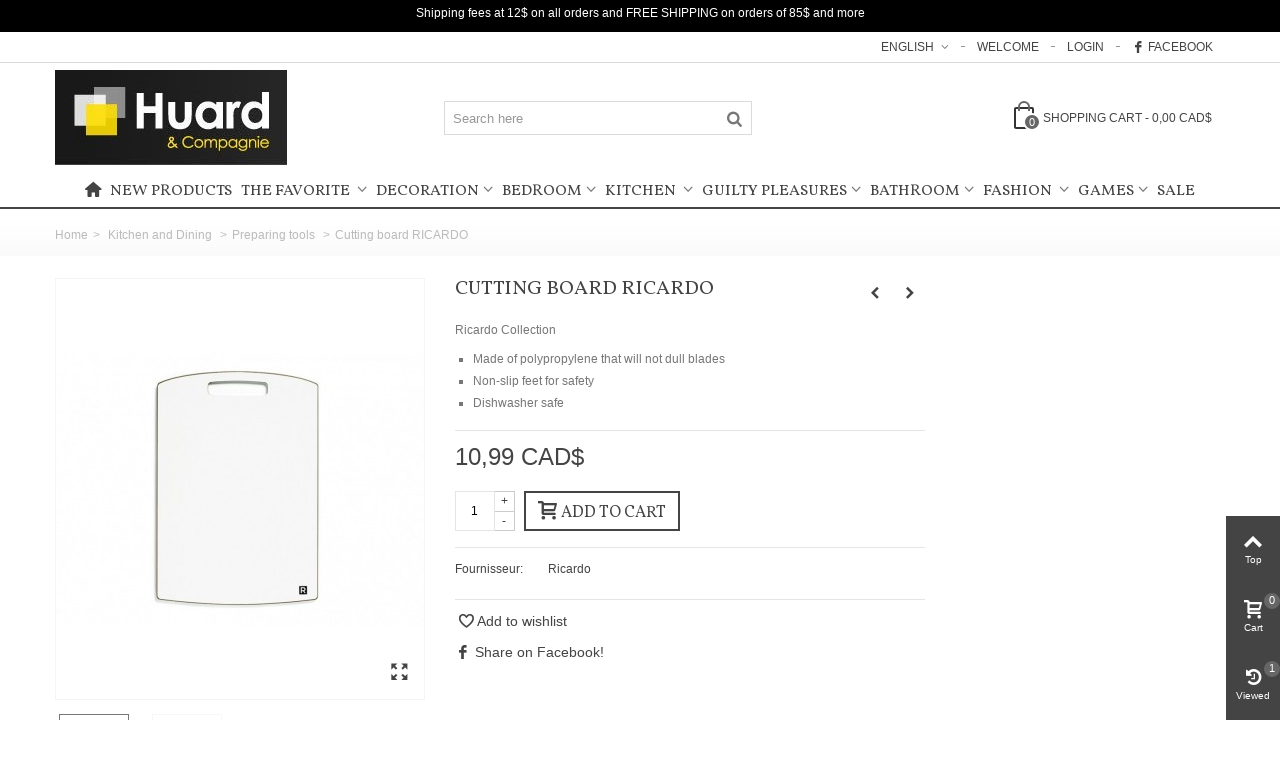

--- FILE ---
content_type: text/html; charset=utf-8
request_url: https://www.huardetcompagnie.com/en/preparing-tools-/357-cutting-board-ricardo.html
body_size: 194365
content:
<!DOCTYPE HTML>
<!--[if lt IE 7]> <html class="no-js lt-ie9 lt-ie8 lt-ie7" lang="en-ca"><![endif]-->
<!--[if IE 7]><html class="no-js lt-ie9 lt-ie8 ie7" lang="en-ca"><![endif]-->
<!--[if IE 8]><html class="no-js lt-ie9 ie8" lang="en-ca"><![endif]-->
<!--[if gt IE 8]> <html class="no-js ie9" lang="en-ca"><![endif]-->
<html lang="en-ca">
	<head>
	
	
	<!-- Google Tag Manager -->
<script>(function(w,d,s,l,i){w[l]=w[l]||[];w[l].push({'gtm.start':
new Date().getTime(),event:'gtm.js'});var f=d.getElementsByTagName(s)[0],
j=d.createElement(s),dl=l!='dataLayer'?'&l='+l:'';j.async=true;j.src=
'https://www.googletagmanager.com/gtm.js?id='+i+dl;f.parentNode.insertBefore(j,f);
})(window,document,'script','dataLayer','GTM-PZR5CLP');</script>
<!-- End Google Tag Manager -->
	
		<meta charset="utf-8" />
		<title>Cutting board RICARDO</title>
					<meta name="description" content="Cutting board RICARDO" />
						<meta name="robots" content="index,follow" />
				<meta name="viewport" content="width=device-width, minimum-scale=0.25, maximum-scale=1.6, initial-scale=1.0" />
        		<meta name="apple-mobile-web-app-capable" content="yes" />
		<link rel="icon" type="image/vnd.microsoft.icon" href="/img/favicon.ico?1504621532" />
		<link rel="shortcut icon" type="image/x-icon" href="/img/favicon.ico?1504621532" />
		                        														<link rel="stylesheet" href="/themes/panda/css/global.css" type="text/css" media="all" />
																<link rel="stylesheet" href="/themes/panda/css/autoload/highdpi.css" type="text/css" media="all" />
																<link rel="stylesheet" href="/themes/panda/css/autoload/responsive-tables.css" type="text/css" media="all" />
																<link rel="stylesheet" href="/themes/panda/css/autoload/uniform.default.css" type="text/css" media="all" />
																<link rel="stylesheet" href="/js/jquery/plugins/fancybox/jquery.fancybox.css" type="text/css" media="all" />
																<link rel="stylesheet" href="/themes/panda/css/product.css" type="text/css" media="all" />
																<link rel="stylesheet" href="/themes/panda/css/print.css" type="text/css" media="print" />
																<link rel="stylesheet" href="/js/jquery/plugins/bxslider/jquery.bxslider.css" type="text/css" media="all" />
																<link rel="stylesheet" href="https://fonts.googleapis.com/css?family=Vollkorn|Oswald:regular" type="text/css" media="all" />
																<link rel="stylesheet" href="/themes/panda/css/responsive.css" type="text/css" media="all" />
																<link rel="stylesheet" href="/themes/panda/css/responsive-md.css" type="text/css" media="all" />
																<link rel="stylesheet" href="/themes/panda/css/responsive-lg.css" type="text/css" media="all" />
																<link rel="stylesheet" href="/themes/panda/css/responsive-lg-max.css" type="text/css" media="all" />
																<link rel="stylesheet" href="/modules/stthemeeditor/views/css/animate.min.css" type="text/css" media="all" />
																<link rel="stylesheet" href="/themes/panda/css/product_list.css" type="text/css" media="all" />
																<link rel="stylesheet" href="/js/jquery/ui/themes/base/jquery.ui.core.css" type="text/css" media="all" />
																<link rel="stylesheet" href="/js/jquery/ui/themes/base/jquery.ui.slider.css" type="text/css" media="all" />
																<link rel="stylesheet" href="/js/jquery/ui/themes/base/jquery.ui.theme.css" type="text/css" media="all" />
																<link rel="stylesheet" href="/themes/panda/css/modules/blockcategories/blockcategories.css" type="text/css" media="all" />
																<link rel="stylesheet" href="/themes/panda/css/modules/blockwishlist/blockwishlist.css" type="text/css" media="all" />
																<link rel="stylesheet" href="/themes/panda/css/modules/stmegamenu/views/css/stmegamenu.css" type="text/css" media="all" />
																<link rel="stylesheet" href="/themes/panda/css/modules/blocksearch_mod/views/css/blocksearch.css" type="text/css" media="all" />
																<link rel="stylesheet" href="/js/jquery/plugins/autocomplete/jquery.autocomplete.css" type="text/css" media="all" />
																<link rel="stylesheet" href="/themes/panda/css/modules/stiosslider/views/css/stiosslider.css" type="text/css" media="all" />
																<link rel="stylesheet" href="/modules/stiosslider/views/css/custom.css" type="text/css" media="all" />
																<link rel="stylesheet" href="/themes/panda/css/modules/blockcart_mod/blockcart.css" type="text/css" media="all" />
																<link rel="stylesheet" href="/themes/panda/css/modules/productscategory/css/productscategory.css" type="text/css" media="all" />
																<link rel="stylesheet" href="/themes/panda/css/modules/crossselling/crossselling.css" type="text/css" media="all" />
																<link rel="stylesheet" href="/modules/sthoverimage/views/css/style.css" type="text/css" media="all" />
																<link rel="stylesheet" href="/modules/revsliderprestashop/views/css/rs-plugin/fonts/font-awesome/css/font-awesome.css" type="text/css" media="all" />
																<link rel="stylesheet" href="/modules/revsliderprestashop/views/css/rs-plugin/fonts/pe-icon-7-stroke/css/pe-icon-7-stroke.css" type="text/css" media="all" />
																<link rel="stylesheet" href="/modules/revsliderprestashop/views/css/rs-plugin/css/settings.css" type="text/css" media="all" />
																<link rel="stylesheet" href="/modules/revsliderprestashop/views/css/rs-plugin/css/dynamic-captions.css" type="text/css" media="all" />
																<link rel="stylesheet" href="/modules/revsliderprestashop/views/css/css/front.css" type="text/css" media="all" />
																<link rel="stylesheet" href="/themes/panda/css/modules/mailalerts/mailalerts.css" type="text/css" media="all" />
																<link rel="stylesheet" href="/modules/yetanotheradvancedsearch/views/css/yetanotheradvancedsearch.css" type="text/css" media="all" />
																<link rel="stylesheet" href="/modules/yetanotheradvancedsearch/views/css/jquery.slider.min.css" type="text/css" media="all" />
																	<link href="https://www.huardetcompagnie.com/modules/stthemeeditor/views/css/customer-s1.css" rel="stylesheet" type="text/css" media="all" />
										<script type="text/javascript">
var CUSTOMIZE_TEXTFIELD = 1;
var FancyboxI18nClose = 'Close';
var FancyboxI18nNext = 'Next';
var FancyboxI18nPrev = 'Previous';
var PS_CATALOG_MODE = false;
var added_to_wishlist = 'The product was successfully added to your wishlist.';
var addtocart_animation = 4;
var ajax_allowed = true;
var ajaxsearch = true;
var allowBuyWhenOutOfStock = false;
var attribute_anchor_separator = '-';
var attributesCombinations = [];
var availableLaterValue = '';
var availableNowValue = '';
var baseDir = 'https://www.huardetcompagnie.com/';
var baseUri = 'https://www.huardetcompagnie.com/';
var blocksearch_hide_image = 0;
var blocksearch_type = 'top';
var cart_size_height = 51;
var cart_size_width = 45;
var click_on_header_cart = 0;
var comparator_max_item = 0;
var comparedProductsIds = [];
var contentOnly = false;
var currency = {"id":1,"name":"Dollar (CAD)","iso_code":"CAD","iso_code_num":"124","sign":"CAD$","blank":"1","conversion_rate":"1.000000","deleted":"0","format":"2","decimals":"1","active":"1","prefix":"","suffix":" CAD$","id_shop_list":null,"force_id":false};
var currencyBlank = 1;
var currencyFormat = 2;
var currencyRate = 1;
var currencySign = 'CAD$';
var currentDate = '2026-01-18 12:09:52';
var customerGroupWithoutTax = true;
var customizationFields = false;
var customizationId = null;
var customizationIdMessage = 'Customization #';
var default_eco_tax = 0;
var delete_txt = 'Delete';
var discount_percentage = 1;
var discount_percentage_off = 'Off';
var discount_percentage_save = 'Save';
var displayList = false;
var displayPrice = 1;
var doesntExist = 'This combination does not exist for this product. Please select another combination.';
var doesntExistNoMore = 'This product is no longer in stock';
var doesntExistNoMoreBut = 'with those attributes but is available with others.';
var ecotaxTax_rate = 0;
var fieldRequired = 'Please fill in all the required fields before saving your customization.';
var freeProductTranslation = 'Free!';
var freeShippingTranslation = 'Free shipping!';
var generated_date = 1768756192;
var groupReduction = 0;
var hasDeliveryAddress = false;
var highDPI = false;
var hover_display_cp = 1;
var idDefaultImage = 2554;
var id_lang = 2;
var id_product = 357;
var img_dir = 'https://www.huardetcompagnie.com/themes/panda/img/';
var img_prod_dir = 'https://www.huardetcompagnie.com/img/p/';
var img_ps_dir = 'https://www.huardetcompagnie.com/img/';
var instantsearch = false;
var isGuest = 0;
var isLogged = 0;
var isMobile = false;
var jqZoomEnabled = false;
var loggin_required = 'You must be logged in to manage your wishlist.';
var mailalerts_already = 'You already have an alert for this product';
var mailalerts_invalid = 'Your e-mail address is invalid';
var mailalerts_placeholder = 'your@email.com';
var mailalerts_registered = 'Request notification registered';
var mailalerts_url_add = 'https://www.huardetcompagnie.com/en/module/mailalerts/actions?process=add';
var mailalerts_url_check = 'https://www.huardetcompagnie.com/en/module/mailalerts/actions?process=check';
var maxQuantityToAllowDisplayOfLastQuantityMessage = 2;
var max_item = 'You cannot add more than 0 product(s) to the product comparison';
var min_item = 'Please select at least one product';
var minimalQuantity = 1;
var mywishlist_url = 'https://www.huardetcompagnie.com/en/module/blockwishlist/mywishlist';
var noTaxForThisProduct = false;
var oosHookJsCodeFunctions = [];
var page_name = 'product';
var priceDisplayMethod = 1;
var priceDisplayPrecision = 2;
var pro_main_image_trans = 0;
var productAvailableForOrder = true;
var productBasePriceTaxExcl = 10.99;
var productBasePriceTaxExcluded = 10.99;
var productBasePriceTaxIncl = 11.5395;
var productHasAttributes = false;
var productPrice = 10.99;
var productPriceTaxExcluded = 10.99;
var productPriceTaxIncluded = 11.5395;
var productPriceWithoutReduction = 10.99;
var productReference = '1345213';
var productShowPrice = true;
var productUnitPriceRatio = 0;
var product_fileButtonHtml = 'Choose File';
var product_fileDefaultHtml = 'No file selected';
var product_specific_price = [];
var quantitiesDisplayAllowed = false;
var quantityAvailable = 0;
var quickView = true;
var quickViewCaller = null;
var reduction_percent = 0;
var reduction_price = 0;
var removingLinkText = 'remove this product from my cart';
var roundMode = 2;
var search_url = 'https://www.huardetcompagnie.com/en/search';
var specific_currency = false;
var specific_price = 0;
var st_is_mobile_device = false;
var st_is_rtl = 0;
var st_responsive = 1;
var st_responsive_max = 1;
var st_retina = 1;
var st_sticky_mobile_header = 2;
var st_sticky_mobile_header_height = 0;
var st_submemus_animation = 0;
var static_token = '1292813f7d997070fbdaea3c1d4b894c';
var sticky_option = 3;
var stock_management = 1;
var taxRate = 14.975;
var toBeDetermined = 'To be determined';
var token = '1292813f7d997070fbdaea3c1d4b894c';
var uploading_in_progress = 'Uploading in progress, please be patient.';
var usingSecureMode = true;
var wishlistProductsJson = false;
</script>

						<script type="text/javascript" src="/js/jquery/jquery-1.11.0.min.js"></script>
						<script type="text/javascript" src="/js/jquery/jquery-migrate-1.2.1.min.js"></script>
						<script type="text/javascript" src="/js/jquery/plugins/jquery.easing.js"></script>
						<script type="text/javascript" src="/js/tools.js"></script>
						<script type="text/javascript" src="/themes/panda/js/global.js"></script>
						<script type="text/javascript" src="/themes/panda/js/autoload/10-bootstrap.min.js"></script>
						<script type="text/javascript" src="/themes/panda/js/autoload/15-jquery.total-storage.min.js"></script>
						<script type="text/javascript" src="/themes/panda/js/autoload/15-jquery.uniform-modified.js"></script>
						<script type="text/javascript" src="/js/jquery/plugins/fancybox/jquery.fancybox.js"></script>
						<script type="text/javascript" src="/js/jquery/plugins/jquery.idTabs.js"></script>
						<script type="text/javascript" src="/js/jquery/plugins/jquery.scrollTo.js"></script>
						<script type="text/javascript" src="/js/jquery/plugins/jquery.serialScroll.js"></script>
						<script type="text/javascript" src="/js/jquery/plugins/bxslider/jquery.bxslider.js"></script>
						<script type="text/javascript" src="/themes/panda/js/product.js"></script>
						<script type="text/javascript" src="/modules/stthemeeditor/views/js/owl.carousel.js"></script>
						<script type="text/javascript" src="/modules/stthemeeditor/views/js/easyzoom.js"></script>
						<script type="text/javascript" src="/modules/stthemeeditor/views/js/perfect-scrollbar.js"></script>
						<script type="text/javascript" src="/modules/stthemeeditor/views/js/jquery.parallax-1.1.3.js"></script>
						<script type="text/javascript" src="/js/jquery/plugins/jquery.hoverIntent.js"></script>
						<script type="text/javascript" src="/themes/panda/js/tools/treeManagement.js"></script>
						<script type="text/javascript" src="/themes/panda/js/modules/blockwishlist/js/ajax-wishlist.js"></script>
						<script type="text/javascript" src="/modules/stmegamenu/views/js/stmegamenu.js"></script>
						<script type="text/javascript" src="/js/jquery/plugins/autocomplete/jquery.autocomplete.js"></script>
						<script type="text/javascript" src="/modules/blocksearch_mod/views/js/blocksearch.js"></script>
						<script type="text/javascript" src="/modules/stiosslider/views/js/jquery.iosslider.min.js"></script>
						<script type="text/javascript" src="/modules/blockcart_mod/views/js/ajax-cart.js"></script>
						<script type="text/javascript" src="/modules/stproductlinknav/views/js/stproductlinknav.js"></script>
						<script type="text/javascript" src="/themes/panda/js/modules/productscategory/js/productscategory.js"></script>
						<script type="text/javascript" src="/themes/panda/js/modules/crossselling/js/crossselling.js"></script>
						<script type="text/javascript" src="/modules/sthoverimage/views/js/sthoverimage.js"></script>
						<script type="text/javascript" src="/modules/blockviewed_mod/views/js/blockviewed.js"></script>
						<script type="text/javascript" src="/modules/stcountdown/views/js/countdown.min.js"></script>
						<script type="text/javascript" src="/modules/stinstagram/views/js/stinstagram.js"></script>
						<script type="text/javascript" src="/modules/revsliderprestashop/views/js/rs-plugin/js/jquery.themepunch.tools.min.js"></script>
						<script type="text/javascript" src="/modules/revsliderprestashop/views/js/rs-plugin/js/jquery.themepunch.revolution.js"></script>
						<script type="text/javascript" src="/modules/stnewsletter/views/js/stnewsletter.js"></script>
						<script type="text/javascript" src="/js/jquery/plugins/jquery.cooki-plugin.js"></script>
						<script type="text/javascript" src="/themes/panda/js/modules/mailalerts/js/mailalerts.js"></script>
						<script type="text/javascript" src="/modules/yetanotheradvancedsearch/views/js/jquery-ui-1.11.4.custom.min.js"></script>
						<script type="text/javascript" src="/modules/yetanotheradvancedsearch/views/js/yetanotheradvancedsearch.js"></script>
						<script type="text/javascript" src="/modules/yetanotheradvancedsearch/views/js/jquery.slider.min.js"></script>
						<script type="text/javascript" src="/modules/yetanotheradvancedsearch/views/js/jquery.cookie.js"></script>
						<script type="text/javascript" src="/modules/statsdata/js/plugindetect.js"></script>
									<style type="text/css">
#st_mega_menu_wrap #st_ma_7:hover, #st_mega_menu_wrap #st_menu_7.current .ma_level_0,#st_mega_menu_column_block #st_ma_7:hover, #st_mega_menu_column_block #st_menu_7.current .ma_level_0,#st_mega_menu_wrap #st_menu_block_7 a:hover,#st_mega_menu_column_block #st_menu_block_7 a:hover{color:#ff0000;}#st_mega_menu_wrap #st_ma_61,#st_mega_menu_column_block #st_ma_61,#st_mega_menu_wrap #st_menu_block_61,#st_mega_menu_wrap #st_menu_block_61 a,#st_mega_menu_column_block #st_menu_block_61,#st_mega_menu_column_block #st_menu_block_61 a{color:#ff0000;}#st_mega_menu_wrap #st_menu_block_61 .ma_level_1,#st_mega_menu_column_block #st_menu_block_61 .ma_level_1{color:#ff0000;}#st_mega_menu_wrap #st_ma_82,#st_mega_menu_column_block #st_ma_82,#st_mega_menu_wrap #st_menu_block_82,#st_mega_menu_wrap #st_menu_block_82 a,#st_mega_menu_column_block #st_menu_block_82,#st_mega_menu_column_block #st_menu_block_82 a{color:#ff0000;}#st_mega_menu_wrap #st_menu_block_82 .ma_level_1,#st_mega_menu_column_block #st_menu_block_82 .ma_level_1{color:#ff0000;}
</style>
<style type="text/css">.st_banner_block_1 .style_content, a.st_banner_block_1 , .st_banner_block_1 .style_content a{color:#ffffff;} .st_banner_block_1 .icon_line:after, .st_banner_block_1 .icon_line:before{background-color:#ffffff;} .st_banner_block_1 .line, .st_banner_block_1 .btn{border-color:#ffffff;}.st_banner_block_2 .style_content, a.st_banner_block_2 , .st_banner_block_2 .style_content a{color:#ffffff;} .st_banner_block_2 .icon_line:after, .st_banner_block_2 .icon_line:before{background-color:#ffffff;} .st_banner_block_2 .line, .st_banner_block_2 .btn{border-color:#ffffff;}.st_banner_block_3 .style_content, a.st_banner_block_3 , .st_banner_block_3 .style_content a{color:#ffffff;} .st_banner_block_3 .icon_line:after, .st_banner_block_3 .icon_line:before{background-color:#ffffff;} .st_banner_block_3 .line, .st_banner_block_3 .btn{border-color:#ffffff;}.st_banner_block_4 .style_content, a.st_banner_block_4 , .st_banner_block_4 .style_content a{color:#ffffff;} .st_banner_block_4 .icon_line:after, .st_banner_block_4 .icon_line:before{background-color:#ffffff;} .st_banner_block_4 .line, .st_banner_block_4 .btn{border-color:#ffffff;}.st_banner_block_5 .style_content, a.st_banner_block_5 , .st_banner_block_5 .style_content a{color:#ffffff;} .st_banner_block_5 .icon_line:after, .st_banner_block_5 .icon_line:before{background-color:#ffffff;} .st_banner_block_5 .line, .st_banner_block_5 .btn{border-color:#ffffff;}.st_banner_block_6 .style_content, a.st_banner_block_6 , .st_banner_block_6 .style_content a{color:#ffffff;} .st_banner_block_6 .icon_line:after, .st_banner_block_6 .icon_line:before{background-color:#ffffff;} .st_banner_block_6 .line, .st_banner_block_6 .btn{border-color:#ffffff;}.st_banner_block_7 .style_content, a.st_banner_block_7 , .st_banner_block_7 .style_content a{color:#ffffff;} .st_banner_block_7 .icon_line:after, .st_banner_block_7 .icon_line:before{background-color:#ffffff;} .st_banner_block_7 .line, .st_banner_block_7 .btn{border-color:#ffffff;}.st_banner_block_8 .style_content, a.st_banner_block_8 , .st_banner_block_8 .style_content a{color:#ffffff;} .st_banner_block_8 .icon_line:after, .st_banner_block_8 .icon_line:before{background-color:#ffffff;} .st_banner_block_8 .line, .st_banner_block_8 .btn{border-color:#ffffff;}.st_banner_block_9 .style_content, a.st_banner_block_9 , .st_banner_block_9 .style_content a{color:#ffffff;} .st_banner_block_9 .icon_line:after, .st_banner_block_9 .icon_line:before{background-color:#ffffff;} .st_banner_block_9 .line, .st_banner_block_9 .btn{border-color:#ffffff;}.st_banner_block_10 .style_content, a.st_banner_block_10 , .st_banner_block_10 .style_content a{color:#ffffff;} .st_banner_block_10 .icon_line:after, .st_banner_block_10 .icon_line:before{background-color:#ffffff;} .st_banner_block_10 .line, .st_banner_block_10 .btn{border-color:#ffffff;}.st_banner_block_11 .style_content, a.st_banner_block_11 , .st_banner_block_11 .style_content a{color:#ffffff;} .st_banner_block_11 .icon_line:after, .st_banner_block_11 .icon_line:before{background-color:#ffffff;} .st_banner_block_11 .line, .st_banner_block_11 .btn{border-color:#ffffff;}.st_banner_block_12 .style_content, a.st_banner_block_12 , .st_banner_block_12 .style_content a{color:#ffffff;} .st_banner_block_12 .icon_line:after, .st_banner_block_12 .icon_line:before{background-color:#ffffff;} .st_banner_block_12 .line, .st_banner_block_12 .btn{border-color:#ffffff;}.st_banner_block_13 .style_content, a.st_banner_block_13 , .st_banner_block_13 .style_content a{color:#ffffff;} .st_banner_block_13 .icon_line:after, .st_banner_block_13 .icon_line:before{background-color:#ffffff;} .st_banner_block_13 .line, .st_banner_block_13 .btn{border-color:#ffffff;}.st_banner_block_14 .style_content, a.st_banner_block_14 , .st_banner_block_14 .style_content a{color:#ffffff;} .st_banner_block_14 .icon_line:after, .st_banner_block_14 .icon_line:before{background-color:#ffffff;} .st_banner_block_14 .line, .st_banner_block_14 .btn{border-color:#ffffff;}.st_banner_block_15 .style_content, a.st_banner_block_15 , .st_banner_block_15 .style_content a{color:#ffffff;} .st_banner_block_15 .icon_line:after, .st_banner_block_15 .icon_line:before{background-color:#ffffff;} .st_banner_block_15 .line, .st_banner_block_15 .btn{border-color:#ffffff;}.st_banner_block_16 .style_content, a.st_banner_block_16 , .st_banner_block_16 .style_content a{color:#ffffff;} .st_banner_block_16 .icon_line:after, .st_banner_block_16 .icon_line:before{background-color:#ffffff;} .st_banner_block_16 .line, .st_banner_block_16 .btn{border-color:#ffffff;}.st_banner_block_17 .style_content, a.st_banner_block_17 , .st_banner_block_17 .style_content a{color:#ffffff;} .st_banner_block_17 .icon_line:after, .st_banner_block_17 .icon_line:before{background-color:#ffffff;} .st_banner_block_17 .line, .st_banner_block_17 .btn{border-color:#ffffff;}</style>
<style type="text/css">#easycontent_27 {background-color:#000000;}#easycontent_27 .style_content, #easycontent_27 .style_content a{color:#ffffff;} #easycontent_27 .icon_line:after, #easycontent_27 .icon_line:before{background-color:#ffffff;} #easycontent_27 .line{border-color:#ffffff;}#easycontent_27 {padding-top:4px;}#easycontent_27 {padding-bottom:4px;}#easycontent_27 {margin-bottom:0px;}</style>
<style type="text/css">.stsocial_list li a,#footer-primary .stsocial_list li a,#footer-secondary .stsocial_list li a,#footer-tertiary .stsocial_list li a{color:#ffffff;}.stsocial_list li a:hover,#footer-primary .stsocial_list li a:hover,#footer-secondary .stsocial_list li a:hover,#footer-tertiary .stsocial_list li a:hover{color:#ffffff;}.stsocial_list li a,#footer-primary .stsocial_list li a,#footer-secondary .stsocial_list li a,#footer-tertiary .stsocial_list li a{background-color:#cccccc;}.stsocial_list_footer_bottom .icon-large{font-size:1.166em;}.stsocial_list li a:hover,#footer-primary .stsocial_list li a:hover,#footer-secondary .stsocial_list li a:hover,#footer-tertiary .stsocial_list li a:hover{background-color:#666666;}.stsocial_list_footer_bottom .icon-large{font-size:1.166em;}</style>
<style type="text/css">.new-products_block_center_container .products_slider .owl-theme.owl-navigation-tr .owl-controls .owl-buttons div.disabled,.new-products_block_center_container .products_slider .owl-theme.owl-navigation-tr .owl-controls .owl-buttons div.disabled:hover{background-color:transplanted;}</style>
<style type="text/css">.featured_products_sldier_block_center_container .products_slider .owl-theme.owl-navigation-tr .owl-controls .owl-buttons div.disabled,.featured_products_sldier_block_center_container .products_slider .owl-theme.owl-navigation-tr .owl-controls .owl-buttons div.disabled:hover{background-color:transplanted;}</style>
<style type="text/css">.parallax_text_con_4 .style_content, .parallax_text_con_4 .style_content a{color:#ffffff;} .parallax_text_con_4 .icon_line:after, .parallax_text_con_4 .icon_line:before{background-color:#ffffff;} .parallax_text_con_4 .line, .parallax_text_con_4 .btn{border-color:#ffffff;}.parallax_text_con_5 .style_content, .parallax_text_con_5 .style_content a{color:#ffffff;} .parallax_text_con_5 .icon_line:after, .parallax_text_con_5 .icon_line:before{background-color:#ffffff;} .parallax_text_con_5 .line, .parallax_text_con_5 .btn{border-color:#ffffff;}.parallax_text_con_6 .style_content, .parallax_text_con_6 .style_content a{color:#ffffff;} .parallax_text_con_6 .icon_line:after, .parallax_text_con_6 .icon_line:before{background-color:#ffffff;} .parallax_text_con_6 .line, .parallax_text_con_6 .btn{border-color:#ffffff;}.parallax_text_con_7 .style_content, .parallax_text_con_7 .style_content a{color:#ffffff;} .parallax_text_con_7 .icon_line:after, .parallax_text_con_7 .icon_line:before{background-color:#ffffff;} .parallax_text_con_7 .line, .parallax_text_con_7 .btn{border-color:#ffffff;}.parallax_text_con_10 .style_content, .parallax_text_con_10 .style_content a{color:#ffffff;} .parallax_text_con_10 .icon_line:after, .parallax_text_con_10 .icon_line:before{background-color:#ffffff;} .parallax_text_con_10 .line, .parallax_text_con_10 .btn{border-color:#ffffff;}#parallax_box_1{background-image: url(https://www.huardetcompagnie.com/modules/stthemeeditor/patterns/25.png);}#parallax_box_1 .parallax_heading{color:#ffffff;}#owl-parallax-1.owl-theme .owl-controls .owl-page.active span{background-color:#ffffff;}#parallax_box_1{padding-top:60px;}#parallax_box_1{padding-bottom:60px;}#parallax_box_2{background-image: url(https://www.huardetcompagnie.com/upload/stparallax/6d65f015407e1bc0eca03ac1d6ad3b9a.jpg);}#parallax_box_2 .parallax_heading{color:#ffffff;}#owl-parallax-2.owl-theme .owl-controls .owl-page.active span{background-color:#ffffff;}#parallax_box_2{padding-top:60px;}#parallax_box_2{padding-bottom:60px;}#parallax_box_3{background-image: url(https://www.huardetcompagnie.com/upload/stparallax/b59d00ebb4c7f3ea6c101e7e5a141291.jpg);}#parallax_box_3{padding-top:100px;}#parallax_box_3{padding-bottom:100px;}#parallax_box_4{background-image: url(https://www.huardetcompagnie.com/upload/stparallax/32eca5b6502c761e8f5f24416c54976c.png);}#parallax_box_4 .parallax_heading{color:#ffffff;}#owl-parallax-4.owl-theme .owl-controls .owl-page.active span{background-color:#ffffff;}#parallax_box_4{padding-top:60px;}#parallax_box_4{padding-bottom:60px;}</style>
<style type="text/css">.st_owl_carousel_block_1 .style_content, .st_owl_carousel_block_1 .style_content a{color:#ffffff;} .st_owl_carousel_block_1 .icon_line:after, .st_owl_carousel_block_1 .icon_line:before{background-color:#ffffff;} .st_owl_carousel_block_1 .line, .st_owl_carousel_block_1 .btn{border-color:#ffffff;}.st_owl_carousel_block_2 .style_content, .st_owl_carousel_block_2 .style_content a{color:#ffffff;} .st_owl_carousel_block_2 .icon_line:after, .st_owl_carousel_block_2 .icon_line:before{background-color:#ffffff;} .st_owl_carousel_block_2 .line, .st_owl_carousel_block_2 .btn{border-color:#ffffff;}.st_owl_carousel_block_3 .style_content, .st_owl_carousel_block_3 .style_content a{color:#ffffff;} .st_owl_carousel_block_3 .icon_line:after, .st_owl_carousel_block_3 .icon_line:before{background-color:#ffffff;} .st_owl_carousel_block_3 .line, .st_owl_carousel_block_3 .btn{border-color:#ffffff;}.st_owl_carousel_block_4 .style_content, .st_owl_carousel_block_4 .style_content a{color:#ffffff;} .st_owl_carousel_block_4 .icon_line:after, .st_owl_carousel_block_4 .icon_line:before{background-color:#ffffff;} .st_owl_carousel_block_4 .line, .st_owl_carousel_block_4 .btn{border-color:#ffffff;}.st_owl_carousel_block_5 .style_content, .st_owl_carousel_block_5 .style_content a{color:#777777;} .st_owl_carousel_block_5 .icon_line:after, .st_owl_carousel_block_5 .icon_line:before{background-color:#777777;} .st_owl_carousel_block_5 .line, .st_owl_carousel_block_5 .btn{border-color:#777777;}.st_owl_carousel_block_6 .style_content, .st_owl_carousel_block_6 .style_content a{color:#777777;} .st_owl_carousel_block_6 .icon_line:after, .st_owl_carousel_block_6 .icon_line:before{background-color:#777777;} .st_owl_carousel_block_6 .line, .st_owl_carousel_block_6 .btn{border-color:#777777;}.st_owl_carousel_block_9 .style_content, .st_owl_carousel_block_9 .style_content a{color:#ffffff;} .st_owl_carousel_block_9 .icon_line:after, .st_owl_carousel_block_9 .icon_line:before{background-color:#ffffff;} .st_owl_carousel_block_9 .line, .st_owl_carousel_block_9 .btn{border-color:#ffffff;}.st_owl_carousel_block_10 .style_content, .st_owl_carousel_block_10 .style_content a{color:#ffffff;} .st_owl_carousel_block_10 .icon_line:after, .st_owl_carousel_block_10 .icon_line:before{background-color:#ffffff;} .st_owl_carousel_block_10 .line, .st_owl_carousel_block_10 .btn{border-color:#ffffff;}.st_owl_carousel_block_15 .style_content, .st_owl_carousel_block_15 .style_content a{color:#ffffff;} .st_owl_carousel_block_15 .icon_line:after, .st_owl_carousel_block_15 .icon_line:before{background-color:#ffffff;} .st_owl_carousel_block_15 .line, .st_owl_carousel_block_15 .btn{border-color:#ffffff;}.st_owl_carousel_block_16 .style_content, .st_owl_carousel_block_16 .style_content a{color:#ffffff;} .st_owl_carousel_block_16 .icon_line:after, .st_owl_carousel_block_16 .icon_line:before{background-color:#ffffff;} .st_owl_carousel_block_16 .line, .st_owl_carousel_block_16 .btn{border-color:#ffffff;}.st_owl_carousel_block_17 .style_content, .st_owl_carousel_block_17 .style_content a{color:#777777;} .st_owl_carousel_block_17 .icon_line:after, .st_owl_carousel_block_17 .icon_line:before{background-color:#777777;} .st_owl_carousel_block_17 .line, .st_owl_carousel_block_17 .btn{border-color:#777777;}.st_owl_carousel_block_18 .style_content, .st_owl_carousel_block_18 .style_content a{color:#777777;} .st_owl_carousel_block_18 .icon_line:after, .st_owl_carousel_block_18 .icon_line:before{background-color:#777777;} .st_owl_carousel_block_18 .line, .st_owl_carousel_block_18 .btn{border-color:#777777;}.st_owl_carousel_block_28 .style_content, .st_owl_carousel_block_28 .style_content a{color:#777777;} .st_owl_carousel_block_28 .icon_line:after, .st_owl_carousel_block_28 .icon_line:before{background-color:#777777;} .st_owl_carousel_block_28 .line, .st_owl_carousel_block_28 .btn{border-color:#777777;}.st_owl_carousel_block_29 .style_content, .st_owl_carousel_block_29 .style_content a{color:#777777;} .st_owl_carousel_block_29 .icon_line:after, .st_owl_carousel_block_29 .icon_line:before{background-color:#777777;} .st_owl_carousel_block_29 .line, .st_owl_carousel_block_29 .btn{border-color:#777777;}#st_owl_carousel-14.owl-theme .owl-controls .owl-page span{background-color:#cccccc;}#st_owl_carousel-14.owl-theme .owl-controls .owl-page.active span{background-color:#ffffff;}</style>
<style type="text/css">.featured_categories_slider_container .products_slider .owl-theme.owl-navigation-tr .owl-controls .owl-buttons div.disabled,.featured_categories_slider_container .products_slider .owl-theme.owl-navigation-tr .owl-controls .owl-buttons div.disabled:hover{background-color:transplanted;}</style>
<style type="text/css">.countdown_timer.countdown_style_0 div{padding-top:11px;padding-bottom:11px;}.countdown_timer.countdown_style_0 div span{height:22px;line-height:22px;}.countdown_timer.countdown_style_0 div{border-right:none;}</style>
<script type="text/javascript">
//<![CDATA[

var s_countdown_all = 0;
var s_countdown_id_products = [];
jQuery(function($) {
    $('.s_countdown_block .s_countdown_timer, .c_countdown_timer').each(function() {
        var that = $(this), finalDate = $(this).data('countdown'), id = that.data('id-product'), countdown_pro = $(this).hasClass('countdown_pro');
        
        if (s_countdown_all || $.inArray(id, s_countdown_id_products) > -1)
        {
            that.countdown(finalDate).on('update.countdown', function(event) {
                
                                var format = '<div><span class="countdown_number">%D</span><span class="countdown_text">'+((event.offset.totalDays == 1) ? "day" : "days")+'</span></div><div><span class="countdown_number">%H</span><span class="countdown_text">hrs</span></div><div><span class="countdown_number">%M</span><span class="countdown_text">min</span></div><div><span class="countdown_number">%S</span><span class="countdown_text">sec</span></div>';
                if(countdown_pro)
                    format = '%D '+((event.offset.totalDays == 1) ? "day" : "days")+' %H hrs %M min %S sec';
                                
                that.html(event.strftime(format));
            }).on('finish.countdown',function(event){
                window.location.reload(true);
            });
            if(countdown_pro)
                that.closest('.countdown_outer_box').addClass('counting');
            else
                that.addClass('counting');
        }
    });
    $('.s_countdown_block .s_countdown_perm, .c_countdown_perm, .countdown_pro_perm').each(function() {
        if (s_countdown_all || $.inArray($(this).data('id-product'), s_countdown_id_products) > -1)
            $(this).addClass('counting');
    });
});    
 
//]]>
</script>
<style type="text/css">.instagram_block_center_container .title_block{font-size:22px;line-height:150%;}.instagram_block_center_container .products_slider .owl-theme.owl-navigation-tr .owl-controls .owl-buttons div.disabled,.instagram_block_center_container .products_slider .owl-theme.owl-navigation-tr .owl-controls .owl-buttons div.disabled:hover{background-color:transplanted;}</style>
<script type="text/javascript">
//<![CDATA[
var ins_follow = "Follow";
var ins_posts = "Posts";
var ins_followers = "Followers";
var ins_following = "Following";
//]]>
</script><style type="text/css">#st_news_letter_1 {background-image: url(https://www.huardetcompagnie.com/upload/stnewsletter/537a0cedb5e8c0216dbbde489c198b1e.jpg);}#st_news_letter_1.st_news_letter_popup{width:550px;}#st_news_letter_1 {margin-top:0px;}#st_news_letter_1 {margin-bottom:0px;}#st_news_letter_3 {background-image: url(https://www.huardetcompagnie.com/upload/stnewsletter/afc07056eeeeefd5589449f6dc52af07.png);}#st_news_letter_3.st_news_letter_popup{width:550px;}</style>
<!-- Facebook Shop Pro - PS header -->
<meta property="og:title" content="Cutting board RICARDO" />
<meta property="og:type" content="product" />
<meta property="og:url" content="https://www.huardetcompagnie.com/en/preparing-tools-/357-cutting-board-ricardo.html" />
<meta property="og:image" content="https://www.huardetcompagnie.com/2554-large_default/cutting-board-ricardo.jpg" />
<meta property="og:description" content="Ricardo Collection&nbsp;

Made of polypropylene that will not dull blades
Non-slip feet for safety
Dishwasher safe&nbsp;
" />
<meta property="og:site_name" content="Huard et compagnie" />
<meta property="fb:app_id" content="224627391274966" />
<!-- Facebook Shop Pro - /PS header --><script type="text/javascript"> 
						var checkCaptchaUrl ="/modules/eicaptcha/eicaptcha-ajax.php";
						var RecaptachKey = "6LdQx1AUAAAAAKev8tWhYNbpHfzZ-i1OaPYd6EHQ";
					</script>
					<script src="https://www.google.com/recaptcha/api.js?onload=onloadCallback&render=explicit" async defer></script>
					<script type="text/javascript" src="/modules/eicaptcha//js/eicaptcha-modules.js"></script>
			
	
	<!-- Google Tag Manager (noscript) -->
<noscript><iframe src="https://www.googletagmanager.com/ns.html?id=GTM-PZR5CLP"
height="0" width="0" style="display:none;visibility:hidden"></iframe></noscript>
<!-- End Google Tag Manager (noscript) -->
	
	
	</head>
		<body id="product" class="product product-357 product-cutting-board-ricardo category-84 category-preparing-tools- hide-left-column hide-right-column lang_en 
								 slide_lr_column 	">
	
		
	
					<!--[if lt IE 9]>
		<p class="alert alert-warning">Please upgrade to Internet Explorer version 9 or download Firefox, Opera, Safari or Chrome.</p>
		<![endif]-->
		<div id="st-container" class="st-container st-effect-0">
			<div class="st-pusher">
				<div class="st-content"><!-- this is the wrapper for the content -->
					<div class="st-content-inner">
		<div id="body_wrapper">
						<div class="header-container  ">
				<header id="header">
															<div class="banner">
							<!-- MODULE st easy content -->
                        <aside id="easycontent_27" class="easycontent_27  block easycontent  section">
                            	<div class="style_content  text-center   block_content">
                    <p>Shipping fees at 12$ on all orders and FREE SHIPPING on orders of 85$ and more</p>
            	</div>
            </aside>
            <!-- MODULE st easy content -->
					</div>
															<div id="top_bar" class="nav horizontal-s" >
						<div class="wide_container">
							<div class="container">
								<div class="row">
									<nav id="nav_left" class="clearfix"></nav>
									<nav id="nav_right" class="clearfix"><!-- Block stlinkgroups top module -->
    <div id="multilink_24" class="stlinkgroups_top dropdown_wrap first-item top_bar_item">
        <div class="dropdown_tri  header_item">
                    <a href="https://www.facebook.com/HuardetCie" title="Facebook"  rel="nofollow"   target="_blank" >
                <i class="icon-facebook"></i>Facebook
                    </a>
                </div>
            </div>
<!-- /Block stlinkgroups top module --><!-- Block user information module NAV  -->
			<a class="login top_bar_item" href="https://www.huardetcompagnie.com/en/my-account" rel="nofollow" title="Log in to your customer account">
			<span class="header_item">Login</span>
		</a>
		<span class="welcome top_bar_item  hidden_extra_small "><span class="header_item">Welcome</span></span>	<!-- /Block usmodule NAV -->
<!-- Block languages module -->
	<div id="languages-block-top-mod" class="languages-block top_bar_item dropdown_wrap">
														<div class="dropdown_tri  dropdown_tri_in  header_item">
		            English			    </div>
									<div class="dropdown_list">
			<ul id="first-languages" class="languages-block_ul dropdown_list_ul">
					        							<li>
																			<a href="https://www.huardetcompagnie.com/qc/outils-pour-la-preparation-/357-planche-a-decouper-ricardo.html" title="Français CA (French)" rel="alternate" hreflang="qc">
												    Français CA						</a>
					</li>
										        									</ul>
		</div>
			</div>
<!-- /Block languages module --></nav>
								</div>
							</div>					
						</div>
					</div>
					
		            		            		            <section id="mobile_bar" class="animated fast">
		            	<div class="container">
		                	<div id="mobile_bar_container" class=" mobile_bar_center_layout">
		                				                		<div id="mobile_bar_left">
		                			<div id="mobile_bar_left_inner"><a id="mobile_bar_menu_tri" class="mobile_bar_tri " href="javascript:;" rel="nofollow">
    <i class="icon-menu icon_btn icon-1x"></i>
    <span class="mobile_bar_tri_text">Menu</span>
</a></div>
		                		</div>
		                				                		<div id="mobile_bar_center">
		                			<a id="mobile_header_logo" href="https://www.huardetcompagnie.com/" title="Huard et compagnie">
										<img class="logo replace-2x" src="https://www.huardetcompagnie.com/img/huard-et-compagnie-logo-1479441644.jpg"  alt="Huard et compagnie" width="232" height="95"/>
									</a>
		                		</div>
		                		<div id="mobile_bar_right">
		                			<div id="mobile_bar_right_inner"><!-- /MODULE mobile cart -->
<a id="mobile_bar_cart_tri" href="javascript:;" rel="nofollow" title="Cart" class="">
	<div class="ajax_cart_bag">
		<span class="ajax_cart_quantity amount_circle ">0</span>
		<span class="ajax_cart_bg_handle"></span>
		<i class="icon-glyph icon_btn"></i>
	</div>
	<span class="mobile_bar_tri_text">Cart</span>
</a>
<!-- /MODULE mobile cart --></div>
		                		</div>
		                	</div>
		                </div>
		            </section>
		            		            
					<div id="header_primary" class="animated fast">
						<div class="wide_container">
							<div class="container">
								<div id="header_primary_row" class="row">
									<div id="header_left" class="col-sm-12 col-md-4 clearfix">
																					<a id="logo_left" href="https://www.huardetcompagnie.com/" title="Huard et compagnie">
												<img class="logo replace-2x" src="https://www.huardetcompagnie.com/img/huard-et-compagnie-logo-1479441644.jpg"  alt="Huard et compagnie" width="232" height="95"/>
											</a>
																													</div>
																		<div id="header_right" class="col-sm-12 col-md-8">
										<div id="header_top" class="row">
																						<div id="header_top_left" class="col-sm-12 col-md-5">
												<!-- Block search module TOP -->
<div id="search_block_top" class=" top_bar_item clearfix">
	<form id="searchbox" method="get" action="https://www.huardetcompagnie.com/en/search" >
		<div id="searchbox_inner" class="clearfix">
			<input type="hidden" name="controller" value="search" />
			<input type="hidden" name="orderby" value="position" />
			<input type="hidden" name="orderway" value="desc" />
			<input class="search_query form-control" type="text" id="search_query_top" name="search_query" placeholder="Search here" value="" autocomplete="off" />
			<button type="submit" name="submit_search" class="button-search">
				<i class="icon-search-1 icon-large"></i>
			</button>
			<div class="hidden more_prod_string">More products »</div>
		</div>
	</form>
    <script type="text/javascript">
    // <![CDATA[
    
    jQuery(function($){
        $('#searchbox').submit(function(){
            var search_query_top_val = $.trim($('#search_query_top').val());
            if(search_query_top_val=='' || search_query_top_val==$.trim($('#search_query_top').attr('placeholder')))
            {
                $('#search_query_top').focusout();
                return false;
            }
            return true;
        });
        if(!isPlaceholer())
        {
            $('#search_query_top').focusin(function(){
                if ($(this).val()==$(this).attr('placeholder'))
                    $(this).val('');
            }).focusout(function(){
                if ($(this).val()=='')
                    $(this).val($(this).attr('placeholder'));
            });
        }
    });
    
    //]]>
    </script>
</div>
<!-- /Block search module TOP -->
											</div>
																						<div id="header_top_right" class="col-sm-12 col-md-7 clearfix">
												<!-- MODULE Block cart -->
	<div class="shopping_cart shopping_cart_mod  top_bar_item ">
		<a href="https://www.huardetcompagnie.com/en/quick-order" id="shopping_cart" title="View my shopping cart" rel="nofollow" class="header_item">
			<div class="ajax_cart_bag ">
				<span class="ajax_cart_quantity amount_circle ">0</span>
				<span class="ajax_cart_bg_handle"></span>
				<i class="icon-glyph icon_btn"></i>
			</div>
			<span class="cart_text">Shopping cart</span>
			<span class="ajax_cart_quantity">0</span>
			<span class="ajax_cart_product_txt">item(s)</span>
			<span class="ajax_cart_split">-</span>
			<span class="ajax_cart_total">
									0,00 CAD$
							</span>
					</a>
					<div id="cart_block" class="cart_block exclusive">
				<div class="block_content">
					<!-- block list of products -->
					<div class="cart_block_list">
												<p class="cart_block_no_products alert alert-warning">
							No products
						</p>
																		<div class="cart-prices  unvisible">
							<div class="cart-prices-line first-line">
								<span class="price cart_block_shipping_cost ajax_cart_shipping_cost unvisible">
																			To be determined																	</span>
								<span class="unvisible">
									Shipping
								</span>
							</div>
																					<div class="cart-prices-line last-line">
								<span class="price cart_block_total ajax_block_cart_total">0,00 CAD$</span>
								<span>Total</span>
							</div>
															<p>
																	Prices are tax excluded
																</p>
													</div>
						<p class="cart-buttons  unvisible ">
							<a id="button_order_cart" class="btn btn-default" href="https://www.huardetcompagnie.com/en/quick-order" title="Check out" rel="nofollow">Check out</a>
						</p>
					</div>
				</div>
			</div><!-- .cart_block -->
			</div>


<!-- /MODULE Block cart -->
											</div>
										</div>
																			</div>
								</div>
							</div>
						</div>
					</div>
																						            		            <section id="top_extra" class="main_menu_has_widgets_0">
		            							<div id="st_mega_menu_container" class="animated fast">
							<div class="container">
				            	<div class="container_inner clearfix">
				            							            		<nav id="st_mega_menu_wrap" role="navigation">
		<ul class="st_mega_menu clearfix mu_level_0">
						<li id="st_menu_1" class="ml_level_0 m_alignment_0">
			<a id="st_ma_1" href="https://www.huardetcompagnie.com/" class="ma_level_0 ma_icon" title=""><i class="icon-home"></i></a>
					</li>
					<li id="st_menu_6" class="ml_level_0 m_alignment_0">
			<a id="st_ma_6" href="https://www.huardetcompagnie.com/en/new-products" class="ma_level_0" title="New products">New products </a>
					</li>
					<li id="st_menu_7" class="ml_level_0 m_alignment_0">
			<a id="st_ma_7" href="https://www.huardetcompagnie.com/en/78-the-favorite" class="ma_level_0 is_parent" title="The Favorite ">The Favorite </a>
									<ul id="st_menu_multi_level_7" class="stmenu_sub stmenu_multi_level">
																																			 
								<li class="ml_level_1">
																		<a href="https://www.huardetcompagnie.com/en/234-protective-equipement" title="Protective equipement"  class="ma_level_1 ma_item ">Protective equipement</a>
																	</li>
							 
								<li class="ml_level_1">
																		<a href="https://www.huardetcompagnie.com/en/220-back-to-school" title="Back to school"  class="ma_level_1 ma_item  has_children ">Back to school<span class="is_parent_icon"><b class="is_parent_icon_h"></b><b class="is_parent_icon_v"></b></span></a>
																						<ul class="mu_level_2 p_granditem_1">
					<li class="ml_level_2 granditem_0 p_granditem_1">
			<a href="https://www.huardetcompagnie.com/en/236-crayola" title="Crayola" class="ma_level_2 ma_item ">Crayola</a>
				</li>
					<li class="ml_level_2 granditem_0 p_granditem_1">
			<a href="https://www.huardetcompagnie.com/en/280-planner" title="Planner " class="ma_level_2 ma_item ">Planner </a>
				</li>
					<li class="ml_level_2 granditem_0 p_granditem_1">
			<a href="https://www.huardetcompagnie.com/en/242-school-accessories" title="School accessories" class="ma_level_2 ma_item ">School accessories</a>
				</li>
					<li class="ml_level_2 granditem_0 p_granditem_1">
			<a href="https://www.huardetcompagnie.com/en/237-pencil" title="Pencil" class="ma_level_2 ma_item ">Pencil</a>
				</li>
					<li class="ml_level_2 granditem_0 p_granditem_1">
			<a href="https://www.huardetcompagnie.com/en/238-duo-tang" title="Duo-tang" class="ma_level_2 ma_item ">Duo-tang</a>
				</li>
					<li class="ml_level_2 granditem_0 p_granditem_1">
			<a href="https://www.huardetcompagnie.com/en/239-sissors" title="Sissors" class="ma_level_2 ma_item ">Sissors</a>
				</li>
					<li class="ml_level_2 granditem_0 p_granditem_1">
			<a href="https://www.huardetcompagnie.com/en/240-adhesive-and-adhesive-tape" title="Adhesive and adhesive tape" class="ma_level_2 ma_item ">Adhesive and adhesive tape</a>
				</li>
					<li class="ml_level_2 granditem_0 p_granditem_1">
			<a href="https://www.huardetcompagnie.com/en/241-ruler-and-measuring-instrument" title="Ruler and measuring instrument " class="ma_level_2 ma_item ">Ruler and measuring instrument </a>
				</li>
					<li class="ml_level_2 granditem_0 p_granditem_1">
			<a href="https://www.huardetcompagnie.com/en/243-notebooks" title="Notebooks" class="ma_level_2 ma_item ">Notebooks</a>
				</li>
					<li class="ml_level_2 granditem_0 p_granditem_1">
			<a href="https://www.huardetcompagnie.com/en/244-paper" title="Paper" class="ma_level_2 ma_item ">Paper</a>
				</li>
					<li class="ml_level_2 granditem_0 p_granditem_1">
			<a href="https://www.huardetcompagnie.com/en/245-papier-clips-clips-and-staplers" title="Papier clips, clips and staplers" class="ma_level_2 ma_item ">Papier clips, clips and staplers</a>
				</li>
					<li class="ml_level_2 granditem_0 p_granditem_1">
			<a href="https://www.huardetcompagnie.com/en/246-eraser-and-corrector" title="Eraser and corrector" class="ma_level_2 ma_item ">Eraser and corrector</a>
				</li>
					<li class="ml_level_2 granditem_0 p_granditem_1">
			<a href="https://www.huardetcompagnie.com/en/247-arts" title="Arts" class="ma_level_2 ma_item ">Arts</a>
				</li>
		</ul>

																	</li>
							 
								<li class="ml_level_1">
																		<a href="https://www.huardetcompagnie.com/en/103-gifts-" title="Gifts "  class="ma_level_1 ma_item ">Gifts </a>
																	</li>
							 
								<li class="ml_level_1">
																		<a href="https://www.huardetcompagnie.com/en/79-gift-s-ideas-for-her-" title="Gift&#039;s ideas for her "  class="ma_level_1 ma_item ">Gift&#039;s ideas for her </a>
																	</li>
							 
								<li class="ml_level_1">
																		<a href="https://www.huardetcompagnie.com/en/80-gift-s-ideas-for-him" title="Gift&#039;s ideas for him"  class="ma_level_1 ma_item ">Gift&#039;s ideas for him</a>
																	</li>
							 
								<li class="ml_level_1">
																		<a href="https://www.huardetcompagnie.com/en/81-gift-s-ideas-for-kids-" title="Gift&#039;s ideas for kids "  class="ma_level_1 ma_item ">Gift&#039;s ideas for kids </a>
																	</li>
							 
								<li class="ml_level_1">
																		<a href="https://www.huardetcompagnie.com/en/307-snack-bar-chez-huard" title="Snack bar chez Huard"  class="ma_level_1 ma_item ">Snack bar chez Huard</a>
																	</li>
							 
								<li class="ml_level_1">
																		<a href="https://www.huardetcompagnie.com/en/308-thymes" title="Thymes"  class="ma_level_1 ma_item ">Thymes</a>
																	</li>
							 
								<li class="ml_level_1">
																		<a href="https://www.huardetcompagnie.com/en/309-atelier-la-vie-apothicaire" title="ATELIER LA VIE APOTHICAIRE"  class="ma_level_1 ma_item ">ATELIER LA VIE APOTHICAIRE</a>
																	</li>
																													</ul>
	
					</li>
					<li id="st_menu_8" class="ml_level_0 m_alignment_0">
			<a id="st_ma_8" href="https://www.huardetcompagnie.com/en/12-decor-and-accessories" class="ma_level_0 is_parent" title="Decor and accessories">Decoration</a>
									<ul id="st_menu_multi_level_8" class="stmenu_sub stmenu_multi_level">
																																			 
								<li class="ml_level_1">
																		<a href="https://www.huardetcompagnie.com/en/35-decorative-accessories" title="Decorative accessories"  class="ma_level_1 ma_item ">Decorative accessories</a>
																	</li>
							 
								<li class="ml_level_1">
																		<a href="https://www.huardetcompagnie.com/en/150-candlestick-and-lanterns" title="Candlestick and lanterns "  class="ma_level_1 ma_item ">Candlestick and lanterns </a>
																	</li>
							 
								<li class="ml_level_1">
																		<a href="https://www.huardetcompagnie.com/en/36-desk-accessories" title="Desk accessories"  class="ma_level_1 ma_item ">Desk accessories</a>
																	</li>
							 
								<li class="ml_level_1">
																		<a href="https://www.huardetcompagnie.com/en/116-frameworks" title="Frameworks"  class="ma_level_1 ma_item ">Frameworks</a>
																	</li>
							 
								<li class="ml_level_1">
																		<a href="https://www.huardetcompagnie.com/en/128-candles" title="Candles"  class="ma_level_1 ma_item ">Candles</a>
																	</li>
							 
								<li class="ml_level_1">
																		<a href="https://www.huardetcompagnie.com/en/140-garbage-cans-and-basket-storage" title="Garbage cans and basket storage"  class="ma_level_1 ma_item ">Garbage cans and basket storage</a>
																	</li>
							 
								<li class="ml_level_1">
																		<a href="https://www.huardetcompagnie.com/en/19-cushions" title="Cushions"  class="ma_level_1 ma_item ">Cushions</a>
																	</li>
							 
								<li class="ml_level_1">
																		<a href="https://www.huardetcompagnie.com/en/24-wall-decor" title="Wall decor"  class="ma_level_1 ma_item ">Wall decor</a>
																	</li>
							 
								<li class="ml_level_1">
																		<a href="https://www.huardetcompagnie.com/en/23-clocks" title="Clocks"  class="ma_level_1 ma_item ">Clocks</a>
																	</li>
							 
								<li class="ml_level_1">
																		<a href="https://www.huardetcompagnie.com/en/20-throw" title="Throw"  class="ma_level_1 ma_item ">Throw</a>
																	</li>
							 
								<li class="ml_level_1">
																		<a href="https://www.huardetcompagnie.com/en/132-lights" title="Lights"  class="ma_level_1 ma_item ">Lights</a>
																	</li>
							 
								<li class="ml_level_1">
																		<a href="https://www.huardetcompagnie.com/en/25-lampe-berger-paris" title="Lampe Berger Paris "  class="ma_level_1 ma_item ">Lampe Berger Paris </a>
																	</li>
							 
								<li class="ml_level_1">
																		<a href="https://www.huardetcompagnie.com/en/152-mirrors" title="Mirrors"  class="ma_level_1 ma_item ">Mirrors</a>
																	</li>
							 
								<li class="ml_level_1">
																		<a href="https://www.huardetcompagnie.com/en/149-small-furnitures" title="Small furnitures"  class="ma_level_1 ma_item ">Small furnitures</a>
																	</li>
							 
								<li class="ml_level_1">
																		<a href="https://www.huardetcompagnie.com/en/76-jewelry-accesories-" title="Jewelry accesories "  class="ma_level_1 ma_item ">Jewelry accesories </a>
																	</li>
							 
								<li class="ml_level_1">
																		<a href="https://www.huardetcompagnie.com/en/22-storage-and-hooks-" title="Storage and hooks "  class="ma_level_1 ma_item ">Storage and hooks </a>
																	</li>
							 
								<li class="ml_level_1">
																		<a href="https://www.huardetcompagnie.com/en/21-curtains-and-blinds" title="Curtains and Blinds"  class="ma_level_1 ma_item ">Curtains and Blinds</a>
																	</li>
							 
								<li class="ml_level_1">
																		<a href="https://www.huardetcompagnie.com/en/70-rugs" title="Rugs"  class="ma_level_1 ma_item ">Rugs</a>
																	</li>
							 
								<li class="ml_level_1">
																		<a href="https://www.huardetcompagnie.com/en/155-canvas" title="Canvas"  class="ma_level_1 ma_item ">Canvas</a>
																	</li>
							 
								<li class="ml_level_1">
																		<a href="https://www.huardetcompagnie.com/en/148-pots-and-plants" title="Pots and plants"  class="ma_level_1 ma_item ">Pots and plants</a>
																	</li>
							 
								<li class="ml_level_1">
																		<a href="https://www.huardetcompagnie.com/en/105-gadgets" title="Gadgets"  class="ma_level_1 ma_item ">Gadgets</a>
																	</li>
							 
								<li class="ml_level_1">
																		<a href="https://www.huardetcompagnie.com/en/249-collection-native" title="Collection Native"  class="ma_level_1 ma_item ">Collection Native</a>
																	</li>
																													</ul>
	
					</li>
					<li id="st_menu_9" class="ml_level_0 m_alignment_1">
			<a id="st_ma_9" href="https://www.huardetcompagnie.com/en/15-bedroom" class="ma_level_0 is_parent" title="Bedroom">Bedroom</a>
								<div class="stmenu_sub style_wide col-md-12">
		<div class="row m_column_row">
																			<div id="st_menu_column_16" class="col-md-12">
																											<div id="st_menu_block_36">
							<div class="row">
															<div class="col-md-3">
																		<ul class="mu_level_1">
										<li class="ml_level_1">
											<a href="https://www.huardetcompagnie.com/en/158-bedroom" title="Bedroom"  class="ma_level_1 ma_item">Bedroom</a>
																																																		<ul class="mu_level_2 p_granditem_1">
					<li class="ml_level_2 granditem_0 p_granditem_1">
			<a href="https://www.huardetcompagnie.com/en/37-duvet" title="Duvet " class="ma_level_2 ma_item ">Duvet </a>
				</li>
					<li class="ml_level_2 granditem_0 p_granditem_1">
			<a href="https://www.huardetcompagnie.com/en/38-sheets-and-pillowcases" title="Sheets and pillowcases" class="ma_level_2 ma_item ">Sheets and pillowcases</a>
				</li>
					<li class="ml_level_2 granditem_0 p_granditem_1">
			<a href="https://www.huardetcompagnie.com/en/77-duvet-cover" title="Duvet cover" class="ma_level_2 ma_item ">Duvet cover</a>
				</li>
		</ul>

																					</li>
									</ul>	
								</div>
																							<div class="col-md-3">
																		<ul class="mu_level_1">
										<li class="ml_level_1">
											<a href="https://www.huardetcompagnie.com/en/159-baby-s-room" title="Baby&#039;s room"  class="ma_level_1 ma_item">Baby&#039;s room</a>
																																																		<ul class="mu_level_2 p_granditem_1">
					<li class="ml_level_2 granditem_0 p_granditem_1">
			<a href="https://www.huardetcompagnie.com/en/160-baby-s-duvet" title="Baby&#039;s duvet" class="ma_level_2 ma_item ">Baby&#039;s duvet</a>
				</li>
					<li class="ml_level_2 granditem_0 p_granditem_1">
			<a href="https://www.huardetcompagnie.com/en/139-baby-s-throw" title="Baby&#039;s throw" class="ma_level_2 ma_item ">Baby&#039;s throw</a>
				</li>
					<li class="ml_level_2 granditem_0 p_granditem_1">
			<a href="https://www.huardetcompagnie.com/en/162-sheets-and-changing-mat-cover" title="Sheets and changing mat cover" class="ma_level_2 ma_item ">Sheets and changing mat cover</a>
				</li>
					<li class="ml_level_2 granditem_0 p_granditem_1">
			<a href="https://www.huardetcompagnie.com/en/161-set-and-duvet-cover" title="Set and Duvet Cover" class="ma_level_2 ma_item ">Set and Duvet Cover</a>
				</li>
					<li class="ml_level_2 granditem_0 p_granditem_1">
			<a href="https://www.huardetcompagnie.com/en/163-decoration-accessories" title="Decoration accessories" class="ma_level_2 ma_item ">Decoration accessories</a>
				</li>
					<li class="ml_level_2 granditem_0 p_granditem_1">
			<a href="https://www.huardetcompagnie.com/en/169-sleeping-accessories" title="Sleeping accessories " class="ma_level_2 ma_item ">Sleeping accessories </a>
				</li>
		</ul>

																					</li>
									</ul>	
								</div>
																							<div class="col-md-3">
																		<ul class="mu_level_1">
										<li class="ml_level_1">
											<a href="https://www.huardetcompagnie.com/en/257-collection-native" title="collection Native"  class="ma_level_1 ma_item">collection Native</a>
																					</li>
									</ul>	
								</div>
																						</div>
							</div>
																		</div>
							</div>
	</div>
	
					</li>
					<li id="st_menu_10" class="ml_level_0 m_alignment_0">
			<a id="st_ma_10" href="https://www.huardetcompagnie.com/en/13-kitchen-and-dining-" class="ma_level_0 is_parent" title="Kitchen and Dining ">Kitchen </a>
									<ul id="st_menu_multi_level_10" class="stmenu_sub stmenu_multi_level">
																																			 
								<li class="ml_level_1">
																		<a href="https://www.huardetcompagnie.com/en/229-ricardo-collection" title="RICARDO Collection"  class="ma_level_1 ma_item ">RICARDO Collection</a>
																	</li>
							 
								<li class="ml_level_1">
																		<a href="https://www.huardetcompagnie.com/en/84-preparing-tools-" title="Preparing tools "  class="ma_level_1 ma_item ">Preparing tools </a>
																	</li>
							 
								<li class="ml_level_1">
																		<a href="https://www.huardetcompagnie.com/en/85-seasoning" title="Seasoning "  class="ma_level_1 ma_item ">Seasoning </a>
																	</li>
							 
								<li class="ml_level_1">
																		<a href="https://www.huardetcompagnie.com/en/83-cookware" title="Cookware"  class="ma_level_1 ma_item ">Cookware</a>
																	</li>
							 
								<li class="ml_level_1">
																		<a href="https://www.huardetcompagnie.com/en/96-knives-" title="Knives "  class="ma_level_1 ma_item ">Knives </a>
																	</li>
							 
								<li class="ml_level_1">
																		<a href="https://www.huardetcompagnie.com/en/68-pastries" title="Pastries"  class="ma_level_1 ma_item ">Pastries</a>
																	</li>
							 
								<li class="ml_level_1">
																		<a href="https://www.huardetcompagnie.com/en/67-wine-and-cocktails" title="Wine and Cocktails"  class="ma_level_1 ma_item ">Wine and Cocktails</a>
																	</li>
							 
								<li class="ml_level_1">
																		<a href="https://www.huardetcompagnie.com/en/30-washing" title="Washing"  class="ma_level_1 ma_item ">Washing</a>
																	</li>
							 
								<li class="ml_level_1">
																		<a href="https://www.huardetcompagnie.com/en/136-lunch-to-go" title="Lunch to go "  class="ma_level_1 ma_item ">Lunch to go </a>
																	</li>
							 
								<li class="ml_level_1">
																		<a href="https://www.huardetcompagnie.com/en/88-small-appliances-" title="Small appliances  "  class="ma_level_1 ma_item ">Small appliances  </a>
																	</li>
							 
								<li class="ml_level_1">
																		<a href="https://www.huardetcompagnie.com/en/29-serving-accessories" title="Serving accessories"  class="ma_level_1 ma_item ">Serving accessories</a>
																	</li>
							 
								<li class="ml_level_1">
																		<a href="https://www.huardetcompagnie.com/en/131-storage" title="Storage "  class="ma_level_1 ma_item ">Storage </a>
																	</li>
							 
								<li class="ml_level_1">
																		<a href="https://www.huardetcompagnie.com/en/26-Glassware" title="Glassware"  class="ma_level_1 ma_item ">Glassware</a>
																	</li>
							 
								<li class="ml_level_1">
																		<a href="https://www.huardetcompagnie.com/en/28-table-linens" title="Table linens"  class="ma_level_1 ma_item ">Table linens</a>
																	</li>
							 
								<li class="ml_level_1">
																		<a href="https://www.huardetcompagnie.com/en/27-table-accessories" title="Table accessories"  class="ma_level_1 ma_item ">Table accessories</a>
																	</li>
							 
								<li class="ml_level_1">
																		<a href="https://www.huardetcompagnie.com/en/97-glasware-" title="Glasware "  class="ma_level_1 ma_item ">Glasware </a>
																	</li>
							 
								<li class="ml_level_1">
																		<a href="https://www.huardetcompagnie.com/en/130-gadjets" title="Gadjets"  class="ma_level_1 ma_item ">Gadjets</a>
																	</li>
							 
								<li class="ml_level_1">
																		<a href="https://www.huardetcompagnie.com/en/133-everything-for-the-kids" title="Everything for the kids"  class="ma_level_1 ma_item ">Everything for the kids</a>
																	</li>
							 
								<li class="ml_level_1">
																		<a href="https://www.huardetcompagnie.com/en/252-vaisselle-jetable" title="Vaisselle jetable"  class="ma_level_1 ma_item ">Vaisselle jetable</a>
																	</li>
							 
								<li class="ml_level_1">
																		<a href="https://www.huardetcompagnie.com/en/258-produits-nettoyants" title="Produits nettoyants"  class="ma_level_1 ma_item ">Produits nettoyants</a>
																	</li>
							 
								<li class="ml_level_1">
																		<a href="https://www.huardetcompagnie.com/en/259-emballage-jetable" title="Emballage jetable"  class="ma_level_1 ma_item ">Emballage jetable</a>
																	</li>
																													</ul>
	
					</li>
					<li id="st_menu_11" class="ml_level_0 m_alignment_0">
			<a id="st_ma_11" href="https://www.huardetcompagnie.com/en/14-little-treats" class="ma_level_0 is_parent" title="Little treats">Guilty Pleasures</a>
								<div class="stmenu_sub style_wide col-md-12">
		<div class="row m_column_row">
																			<div id="st_menu_column_13" class="col-md-12">
																											<div id="st_menu_block_33">
							<div class="row">
															<div class="col-md-3">
																		<ul class="mu_level_1">
										<li class="ml_level_1">
											<a href="https://www.huardetcompagnie.com/en/227-odevi-cocktail-a-infuser" title="Odevi Cocktail à infuser"  class="ma_level_1 ma_item">Odevi Cocktail à infuser</a>
																					</li>
									</ul>	
								</div>
																							<div class="col-md-3">
																		<ul class="mu_level_1">
										<li class="ml_level_1">
											<a href="https://www.huardetcompagnie.com/en/98-other-items-" title="Other items "  class="ma_level_1 ma_item">Other items </a>
																																																		<ul class="mu_level_2 p_granditem_1">
					<li class="ml_level_2 granditem_0 p_granditem_1">
			<a href="https://www.huardetcompagnie.com/en/142-monsieur-cocktail" title="Monsieur Cocktail" class="ma_level_2 ma_item ">Monsieur Cocktail</a>
				</li>
					<li class="ml_level_2 granditem_0 p_granditem_1">
			<a href="https://www.huardetcompagnie.com/en/233-la-maison-du-bleuet" title="La maison du bleuet" class="ma_level_2 ma_item ">La maison du bleuet</a>
				</li>
					<li class="ml_level_2 granditem_0 p_granditem_1">
			<a href="https://www.huardetcompagnie.com/en/143-blanc-by-rouge" title="Blanc by Rouge" class="ma_level_2 ma_item ">Blanc by Rouge</a>
				</li>
					<li class="ml_level_2 granditem_0 p_granditem_1">
			<a href="https://www.huardetcompagnie.com/en/144-choco-mango" title="Choco-Mango" class="ma_level_2 ma_item ">Choco-Mango</a>
				</li>
					<li class="ml_level_2 granditem_0 p_granditem_1">
			<a href="https://www.huardetcompagnie.com/en/279-gourmet-du-village" title="Gourmet du village" class="ma_level_2 ma_item ">Gourmet du village</a>
				</li>
					<li class="ml_level_2 granditem_0 p_granditem_1">
			<a href="https://www.huardetcompagnie.com/en/283-la-lichee" title="La Lichée" class="ma_level_2 ma_item ">La Lichée</a>
				</li>
		</ul>

																					</li>
									</ul>	
								</div>
																							<div class="col-md-3">
																		<ul class="mu_level_1">
										<li class="ml_level_1">
											<a href="https://www.huardetcompagnie.com/en/278-kanel" title="Kanel"  class="ma_level_1 ma_item">Kanel</a>
																																																		<ul class="mu_level_2 p_granditem_1">
					<li class="ml_level_2 granditem_0 p_granditem_1">
			<a href="https://www.huardetcompagnie.com/en/284-spices" title="Spices" class="ma_level_2 ma_item ">Spices</a>
				</li>
					<li class="ml_level_2 granditem_0 p_granditem_1">
			<a href="https://www.huardetcompagnie.com/en/285-flavoured-salts" title="Flavoured salts" class="ma_level_2 ma_item ">Flavoured salts</a>
				</li>
		</ul>

																					</li>
									</ul>	
								</div>
																						</div>
							</div>
																		</div>
							</div>
	</div>
	
					</li>
					<li id="st_menu_12" class="ml_level_0 m_alignment_0">
			<a id="st_ma_12" href="https://www.huardetcompagnie.com/en/17-bathroom" class="ma_level_0 is_parent" title="Bathroom">Bathroom</a>
									<ul id="st_menu_multi_level_12" class="stmenu_sub stmenu_multi_level">
																																			 
								<li class="ml_level_1">
																		<a href="https://www.huardetcompagnie.com/en/73-gadjets" title="Gadjets"  class="ma_level_1 ma_item  has_children ">Gadjets<span class="is_parent_icon"><b class="is_parent_icon_h"></b><b class="is_parent_icon_v"></b></span></a>
																						<ul class="mu_level_2 p_granditem_1">
					<li class="ml_level_2 granditem_0 p_granditem_1">
			<a href="https://www.huardetcompagnie.com/en/207-poo-pourri" title="Poo-Pourri" class="ma_level_2 ma_item ">Poo-Pourri</a>
				</li>
		</ul>

																	</li>
							 
								<li class="ml_level_1">
																		<a href="https://www.huardetcompagnie.com/en/69-bathroom-accessories" title="Bathroom accessories"  class="ma_level_1 ma_item ">Bathroom accessories</a>
																	</li>
							 
								<li class="ml_level_1">
																		<a href="https://www.huardetcompagnie.com/en/72-bathroom-hardware" title="Bathroom Hardware"  class="ma_level_1 ma_item ">Bathroom Hardware</a>
																	</li>
							 
								<li class="ml_level_1">
																		<a href="https://www.huardetcompagnie.com/en/43-bath-and-body-care" title="Bath and body care "  class="ma_level_1 ma_item ">Bath and body care </a>
																	</li>
							 
								<li class="ml_level_1">
																		<a href="https://www.huardetcompagnie.com/en/164-baby-s-products" title="Baby&#039;s products"  class="ma_level_1 ma_item ">Baby&#039;s products</a>
																	</li>
							 
								<li class="ml_level_1">
																		<a href="https://www.huardetcompagnie.com/en/74-storage-accessories-" title="Storage accessories "  class="ma_level_1 ma_item ">Storage accessories </a>
																	</li>
							 
								<li class="ml_level_1">
																		<a href="https://www.huardetcompagnie.com/en/42-shower-curtains" title="Shower curtains"  class="ma_level_1 ma_item ">Shower curtains</a>
																	</li>
							 
								<li class="ml_level_1">
																		<a href="https://www.huardetcompagnie.com/en/41-bath-towels-and-bath-rugs" title="Bath towels and Bath rugs"  class="ma_level_1 ma_item ">Bath towels and Bath rugs</a>
																	</li>
							 
								<li class="ml_level_1">
																		<a href="https://www.huardetcompagnie.com/en/118-everything-for-cosmetics" title="Everything for cosmetics "  class="ma_level_1 ma_item ">Everything for cosmetics </a>
																	</li>
																													</ul>
	
					</li>
					<li id="st_menu_13" class="ml_level_0 m_alignment_0">
			<a id="st_ma_13" href="https://www.huardetcompagnie.com/en/71-mode-" class="ma_level_0 is_parent" title="Mode ">Fashion </a>
								<div class="stmenu_sub style_wide col-md-12">
		<div class="row m_column_row">
																			<div id="st_menu_column_15" class="col-md-12">
																											<div id="st_menu_block_35">
							<div class="row">
															<div class="col-md-3">
																		<ul class="mu_level_1">
										<li class="ml_level_1">
											<a href="https://www.huardetcompagnie.com/en/153-for-cats-and-dogs" title="For cats and dogs"  class="ma_level_1 ma_item">For cats and dogs</a>
																					</li>
									</ul>	
								</div>
																						</div>
							</div>
																		</div>
							</div>
	</div>
	
					</li>
					<li id="st_menu_37" class="ml_level_0 m_alignment_0">
			<a id="st_ma_37" href="https://www.huardetcompagnie.com/en/111-games" class="ma_level_0 is_parent" title="Games ">Games</a>
									<ul id="st_menu_multi_level_37" class="stmenu_sub stmenu_multi_level">
																																			 
								<li class="ml_level_1">
																		<a href="https://www.huardetcompagnie.com/en/276-happy-summer" title="Happy summer!"  class="ma_level_1 ma_item ">Happy summer!</a>
																	</li>
							 
								<li class="ml_level_1">
																		<a href="https://www.huardetcompagnie.com/en/177-games-and-seasonnal-products" title="Games and seasonnal products "  class="ma_level_1 ma_item ">Games and seasonnal products </a>
																	</li>
							 
								<li class="ml_level_1">
																		<a href="https://www.huardetcompagnie.com/en/112-party-games" title="Party games"  class="ma_level_1 ma_item ">Party games</a>
																	</li>
							 
								<li class="ml_level_1">
																		<a href="https://www.huardetcompagnie.com/en/113-board-games" title="Board games"  class="ma_level_1 ma_item ">Board games</a>
																	</li>
							 
								<li class="ml_level_1">
																		<a href="https://www.huardetcompagnie.com/en/114-kids-games" title="Kids games"  class="ma_level_1 ma_item ">Kids games</a>
																	</li>
							 
								<li class="ml_level_1">
																		<a href="https://www.huardetcompagnie.com/en/134-baby-toys-and-games" title="Baby toys and games"  class="ma_level_1 ma_item ">Baby toys and games</a>
																	</li>
							 
								<li class="ml_level_1">
																		<a href="https://www.huardetcompagnie.com/en/135-cuddly-toy" title="Cuddly toy"  class="ma_level_1 ma_item ">Cuddly toy</a>
																	</li>
							 
								<li class="ml_level_1">
																		<a href="https://www.huardetcompagnie.com/en/253-party-time" title="Party time"  class="ma_level_1 ma_item  has_children ">Party time<span class="is_parent_icon"><b class="is_parent_icon_h"></b><b class="is_parent_icon_v"></b></span></a>
																						<ul class="mu_level_2 p_granditem_1">
					<li class="ml_level_2 granditem_0 p_granditem_1">
			<a href="https://www.huardetcompagnie.com/en/254-balloon" title="Balloon" class="ma_level_2 ma_item ">Balloon</a>
				</li>
					<li class="ml_level_2 granditem_0 p_granditem_1">
			<a href="https://www.huardetcompagnie.com/en/255-party-decorations-by-color" title="Party decorations by color" class="ma_level_2 ma_item ">Party decorations by color</a>
				</li>
					<li class="ml_level_2 granditem_0 p_granditem_1">
			<a href="https://www.huardetcompagnie.com/en/256-thematic-anniversary" title="Thematic anniversary" class="ma_level_2 ma_item ">Thematic anniversary</a>
				</li>
					<li class="ml_level_2 granditem_0 p_granditem_1">
			<a href="https://www.huardetcompagnie.com/en/260-anniversairy-candles" title="Anniversairy candles" class="ma_level_2 ma_item ">Anniversairy candles</a>
				</li>
					<li class="ml_level_2 granditem_0 p_granditem_1">
			<a href="https://www.huardetcompagnie.com/en/261-pinata" title="Pinata" class="ma_level_2 ma_item ">Pinata</a>
				</li>
		</ul>

																	</li>
																													</ul>
	
					</li>
					<li id="st_menu_2" class="ml_level_0 m_alignment_0">
			<a id="st_ma_2" href="https://www.huardetcompagnie.com/en/prices-drop" class="ma_level_0" title="Specials">Sale </a>
					</li>
	</ul>
	</nav>

				            	</div>
							</div>
						</div>
						 
					</section>
		            				</header>
			</div>
									                        	
                        <!-- Breadcrumb -->         
                        <div id="breadcrumb_wrapper" class=""><div class="container"><div class="row">
                <div class="col-xs-12 clearfix">
                	
<!-- Breadcrumb -->
<section class="breadcrumb"  xmlns:v="http://rdf.data-vocabulary.org/#">
    <ul itemprop="breadcrumb">
	<li typeof="v:Breadcrumb"><a class="home" href="https://www.huardetcompagnie.com/" title="Return to Home" rel="v:url" property="v:title">Home</a></li><li class="navigation-pipe">&gt;</li>
					<li typeof="v:Breadcrumb"><a rel="v:url" property="v:title" href="https://www.huardetcompagnie.com/en/13-kitchen-and-dining-" title="Kitchen and Dining ">Kitchen and Dining </a></li><li class="navigation-pipe">&gt;</li><li typeof="v:Breadcrumb"><a rel="v:url" property="v:title" href="https://www.huardetcompagnie.com/en/84-preparing-tools-" title="Preparing tools ">Preparing tools </a></li><li class="navigation-pipe">&gt;</li><li><span>Cutting board RICARDO</span></li>
			    </ul>
</section>
<!-- /Breadcrumb -->
                </div>
            </div></div></div>
            			<!--/ Breadcrumb -->
			<div class="columns-container">
				<div id="columns" class="container">
															<div class="row">
																		<div id="center_column" class="center_column col-xs-12 col-sm-12">
	

							
													
                                                        
	<div itemscope itemtype="https://schema.org/Product">
	<meta itemprop="url" content="https://www.huardetcompagnie.com/en/preparing-tools-/357-cutting-board-ricardo.html">	<div class="primary_block row">
						<!-- left infos-->
		<div class="pb-left-column col-xs-12 col-sm-4 col-md-4 ">
			<!-- product img-->
			<div id="image-block" class="clearfix">
				
									<div id="view_full_size">
						<div id="bigpic_list_frame" class="owl-carousel owl-navigation-lr  owl-navigation-rectangle ">
																																										<div class="item">
								<div id="bigpic_2554" class=" easyzoom   bigpic_item easyzoom--overlay">
									<a href="https://www.huardetcompagnie.com/2554-thickbox_default/cutting-board-ricardo.jpg"  data-fancybox-group="other-views" class="fancybox shown replace-2x"  title="Cutting board RICARDO">
										<img class="replace-2x img-responsive"  src="https://www.huardetcompagnie.com/2554-large_default/cutting-board-ricardo.jpg" height="420" width="368"  title="Cutting board RICARDO" alt="Cutting board RICARDO" itemprop="image" />
																			</a>
								</div>
																	<a href="https://www.huardetcompagnie.com/2554-thickbox_default/cutting-board-ricardo.jpg" data-fancybox-group="other-views" class="span_link no-print shown replace-2x" title="Cutting board RICARDO"><i class="icon-resize-full icon-0x"></i></a>
															</div>
																																										<div class="item">
								<div id="bigpic_2553" class=" easyzoom   bigpic_item easyzoom--overlay">
									<a href="https://www.huardetcompagnie.com/2553-thickbox_default/cutting-board-ricardo.jpg"  data-fancybox-group="other-views" class="fancybox replace-2x"  title="Cutting board RICARDO">
										<img class="replace-2x img-responsive"  src="https://www.huardetcompagnie.com/2553-large_default/cutting-board-ricardo.jpg" height="420" width="368"  title="Cutting board RICARDO" alt="Cutting board RICARDO" itemprop="image" />
																			</a>
								</div>
																	<a href="https://www.huardetcompagnie.com/2553-thickbox_default/cutting-board-ricardo.jpg" data-fancybox-group="other-views" class="span_link no-print replace-2x" title="Cutting board RICARDO"><i class="icon-resize-full icon-0x"></i></a>
															</div>
												</div>
								            							            		            		        
					</div>
							</div> <!-- end image-block -->
							<!-- thumbnails -->
				<div id="views_block" class="clearfix ">
					<div id="thumbs_list" class="products_slider">
						<div id="thumbs_list_frame" class="owl-carousel owl-navigation-lr  owl-navigation-rectangle ">
																																																																				<div id="thumbnail_2554" data-item-nbr="0" class="item">
									<a href="javascript:;" title="Cutting board RICARDO">
										<img class="img-responsive replace-2x" id="thumb_2554" src="https://www.huardetcompagnie.com/2554-small_default/cutting-board-ricardo.jpg" alt="Cutting board RICARDO" title="Cutting board RICARDO" height="80" width="70" itemprop="image" />
									</a>
								</div>
																																																<div id="thumbnail_2553" data-item-nbr="1" class="item">
									<a href="javascript:;" title="Cutting board RICARDO">
										<img class="img-responsive replace-2x" id="thumb_2553" src="https://www.huardetcompagnie.com/2553-small_default/cutting-board-ricardo.jpg" alt="Cutting board RICARDO" title="Cutting board RICARDO" height="80" width="70" itemprop="image" />
									</a>
								</div>
																			</div>

					</div> <!-- end thumbs_list -->
				</div> <!-- end views-block -->
		         <script type="text/javascript">
//<![CDATA[

if(pro_thumbs_items_custom)
    pro_thumbs_items_custom = [
        
                        [1180, 4],        
        [972, 3],
        [748, 2],
        [460, 4],
        [0, 3]
            ];
 
//]]>
</script>
				<!-- end thumbnails -->
										<p class="resetimg clear no-print">
					<span id="wrapResetImages" style="display: none;">
						<a href="https://www.huardetcompagnie.com/en/preparing-tools-/357-cutting-board-ricardo.html" data-id="resetImages">
							<i class="icon-repeat"></i>
							Display all pictures
						</a>
					</span>
				</p>
					</div> <!-- end pb-left-column -->
		<!-- end left infos-->

		
		<!-- center infos -->
		<div class="pb-center-column col-xs-12  col-sm-5 col-md-5">
						<div id="product_name_wrap" class=" has_productlinknav ">
				<h1 itemprop="name" class="product_name">Cutting board RICARDO</h1>
														<section id="product_link_nav_wrap">
						<div class="product_link_nav with_preview">
			     
			    <a id="product_link_nav_prev" href="https://www.huardetcompagnie.com/en/preparing-tools-/358-cutting-board-ricardo.html"><i class="icon-left-open-3"></i>
				    <div class="product_link_nav_preview">
				        <img src="https://www.huardetcompagnie.com/2556-medium_default/cutting-board-ricardo.jpg" alt="Cutting board RICARDO" width="120" height="138"/>
				    </div>
			    </a>
			</div>
								<div class="product_link_nav with_preview">
			     
			    <a id="product_link_nav_next" href="https://www.huardetcompagnie.com/en/preparing-tools-/359-cutting-board-2-in-1-ricardo.html"><i class="icon-right-open-3"></i>
				    <div class="product_link_nav_preview">
				        <img src="https://www.huardetcompagnie.com/1070-medium_default/cutting-board-2-in-1-ricardo.jpg" alt="Cutting board 2 in 1 RICARDO" width="120" height="138"/>
				    </div>
			    </a>
			</div>
				</section>

							
			</div>
						<div class="product_meta_wrap clearfix"> 
								<p id="product_reference" class=" unvisible  product_meta" >
					<label class="product_meta_label">Reference: </label>
					<span class="editable" itemprop="sku" content="1345213">1345213</span>
				</p>
								<p id="product_condition" class=" unvisible  product_meta">
					<label class="product_meta_label">Condition: </label>
											<link itemprop="itemCondition" href="https://schema.org/NewCondition"/>
						<span class="editable">New product</span>
									</p>
				            </div>
							<div id="short_description_block">
											<div id="short_description_content" class="rte align_justify" itemprop="description"><p>Ricardo Collection </p>
<ul>
<li>Made of polypropylene that will not dull blades</li>
<li>Non-slip feet for safety</li>
<li>Dishwasher safe </li>
</ul></div>
					
										<!---->
				</div> <!-- end short_description_block -->
			
						<!-- add to cart form-->
			<form id="buy_block" action="https://www.huardetcompagnie.com/en/cart" method="post">
				<!-- hidden datas -->
				<p class="hidden">
					<input type="hidden" name="token" value="1292813f7d997070fbdaea3c1d4b894c" />
					<input type="hidden" name="id_product" value="357" id="product_page_product_id" />
					<input type="hidden" name="add" value="1" />
					<input type="hidden" name="id_product_attribute" id="idCombination" value="" />
				</p>
				<div class="box-info-product">
																					<div class="content_prices clearfix">
													<!-- prices -->
							<div class="price_box clearfix">
								<p class="our_price_display pull-left" itemprop="offers" itemscope itemtype="https://schema.org/Offer"><link itemprop="availability" href="https://schema.org/InStock"/><span id="our_price_display" itemprop="price" content="10.99">10,99 CAD$</span><meta itemprop="priceCurrency" content="CAD" /></p>
																<p id="old_price" class=" hidden pull-left"><span id="old_price_display"></span></p>
																<p id="reduction_percent"  style="display:none;" class="pull-left"><span id="reduction_percent_display" class="sale_percentage"></span></p>
								<p id="reduction_amount"  style="display:none" class="pull-left"><span id="reduction_amount_display"  class="sale_percentage"></span></p>
															</div> <!-- end prices -->
																											 
						
						
						
					</div> <!-- end content_prices -->
					<div class="product_attributes clearfix">
						


												<!-- availability or doesntExist -->
						<div id="availability_statut" style="display: none;">
							
							<span id="availability_value" class=" st-label-success"></span>
						</div>
																				<div class="warning_inline mar_t4" id="last_quantities" style="display: none" >Warning: Last items in stock!</div>
												<div id="availability_date" style="display: none;">
							<span id="availability_date_label">Availability date:</span>
							<span id="availability_date_value"></span>
						</div>
						<!-- Out of stock hook -->
						<div id="oosHook" style="display: none;">
							<!-- MODULE MailAlerts -->
<div class="mailalerts_box mar_t1">
			<p class="form-group">
			<input type="text" id="oos_customer_email" name="customer_email" size="20" value="your@email.com" class="mailalerts_oos_email form-control" />
    	</p>
    	<a href="#" title="Notify me when available" id="mailalert_link" rel="nofollow">Notify me when available</a>
	<span id="oos_customer_email_result" style="display:none; display: block;"></span>
</div>

<!-- END : MODULE MailAlerts -->
						</div>
						

					</div> <!-- end product_attributes -->

					<div class="box-cart-bottom">
						<!-- quantity wanted -->
						<div class="qt_cart_box clearfix  ">
														<p id="quantity_wanted_p">
								<span class="quantity_input_wrap clearfix">
									<a href="#" data-field-qty="qty" class="product_quantity_down">-</a>
									<input type="text" min="1" name="qty" id="quantity_wanted" class="text" value="1" />
									<a href="#" data-field-qty="qty" class="product_quantity_up">+</a>
								</span>
							</p>
							
							<div id="add_to_cart_wrap" class="">
								<p id="add_to_cart" class="buttons_bottom_block no-print">
									<button type="submit" name="Submit" class="btn btn-medium btn_primary exclusive">
										<span>Add to cart</span>
									</button>
								</p>
							</div>	
						</div>
						<!-- minimal quantity wanted -->
						<p id="minimal_quantity_wanted_p" style="display: none;">
							The minimum purchase order quantity for the product is <b id="minimal_quantity_label">1</b>
						</p>

												<div class="product_extra_info_wrap"> 
														
<p >
   <a href="https://www.huardetcompagnie.com/en/10__ricardo">
      <label>Fournisseur: </label>
      <span>Ricardo</span>
   </a>
</p>
					        				            <p id="tag_box_bottom_of_desc" class="product_extra_info clearfix">
								
				                				                   
								   								   									  				                				                   
								   								   									  				                				                   
								   								   									  				                				                   
								   								   									  				                				                   
								   								   									  				                				            </p>
				            			            </div>
			            					</div> <!-- end box-cart-bottom -->
				</div> <!-- end box-info-product -->
			</form>
						            <div id="product_actions_wrap" class="clearfix">
				<div class="buttons_bottom_block no-print">
	<a id="wishlist_button" href="javascript:;" onclick="WishlistCart('wishlist_block_list', 'add', '357', $('#idCombination').val(), $('#quantity_wanted').val(), this); return false;" rel="nofollow" data-pid="357"  title="Add to my wishlist" class="addToWishlist wishlistProd_357"><i class="icon-heart-empty-1 icon_btn icon-small icon-mar-lr2"></i><span>Add to wishlist</span></a>
</div>
            </div>
                        				<!-- usefull links-->
				<ul id="usefull_link_block" class="clearfix no-print">
					
<li id="left_share_fb">
	<a href="http://www.facebook.com/sharer.php?u=https%3A%2F%2Fwww.huardetcompagnie.com%2Fen%2Fpreparing-tools-%2F357-cutting-board-ricardo.html&amp;t=Cutting+board+RICARDO" class="_blank">Share on Facebook!</a>
</li>									</ul>
								</div>
		<!-- end center infos-->
		<!-- pb-right-column-->
					<div class="pb-right-column  col-sm-3  col-md-3 col-xs-12">
											</div> 
			</div> <!-- end primary_block -->
			

				
		<!--HOOK_PRODUCT_TAB -->
		<div id="bottom_more_info_block" class="mar_b2">				</div>		<!--end HOOK_PRODUCT_TAB -->

				
		<section id="productscategory-products_block_center" class="page-product-box blockproductscategory products_block block section">
    <h3 class="title_block ">
        <span>
                    30 other products in the same category:
                </span>
    </h3>
	<div id="productscategory-itemslider" class="products_slider">  
        		<div class="slides remove_after_init  owl-navigation-tr">
            		<div class="ajax_block_product first_item">
                                                                                <div class="pro_outer_box">
                <div class="pro_first_box ">
                    <a href="https://www.huardetcompagnie.com/en/preparing-tools-/1770-tongs-ricardo.html" title="Tongs RICARDO" class="product_image"><img src="https://www.huardetcompagnie.com/4794-home_default/tongs-ricardo.jpg" alt="Tongs RICARDO" class="replace-2x img-responsive front-image" width="273" height="312" />                                    </a>
                                        <div class="hover_fly  mobile_hover_fly_hide  fly_0 clearfix">
                                            </div>
                </div>
                <div class="pro_second_box">
                                                        			<p itemprop="name" class="s_title_block  nohidden "><a href="https://www.huardetcompagnie.com/en/preparing-tools-/1770-tongs-ricardo.html" title="Tongs RICARDO">Tongs RICARDO</a></p>
                				  
                                <div class="act_box  display_when_hover ">
                                                                                            <a class="ajax_add_to_cart_button btn btn-default" href="https://www.huardetcompagnie.com/en/cart?qty=1&amp;id_product=1770&amp;token=1292813f7d997070fbdaea3c1d4b894c&amp;add=" rel="nofollow" title="Add to cart" data-id-product="1770"><div><i class="icon-glyph icon_btn icon-small icon-mar-lr2"></i><span>Add to cart</span></div></a>
                                                                                        
                </div>
                                </div>
                </div>
    		</div>
		    		<div class="ajax_block_product item">
                                                                                <div class="pro_outer_box">
                <div class="pro_first_box ">
                    <a href="https://www.huardetcompagnie.com/en/preparing-tools-/1771-beurrier-14-ricardo.html" title="Butter dish 1/4 RICARDO" class="product_image"><img src="https://www.huardetcompagnie.com/4796-home_default/beurrier-14-ricardo.jpg" alt="Butter dish 1/4 RICARDO" class="replace-2x img-responsive front-image" width="273" height="312" />                                    </a>
                                        <div class="hover_fly  mobile_hover_fly_hide  fly_0 clearfix">
                                            </div>
                </div>
                <div class="pro_second_box">
                                                        			<p itemprop="name" class="s_title_block  nohidden "><a href="https://www.huardetcompagnie.com/en/preparing-tools-/1771-beurrier-14-ricardo.html" title="Butter dish 1/4 RICARDO">Butter dish 1/4 RICARDO</a></p>
                				  
                                <div class="act_box  display_when_hover ">
                                                                                                    
                </div>
                                </div>
                </div>
    		</div>
		    		<div class="ajax_block_product item">
                                                                                <div class="pro_outer_box">
                <div class="pro_first_box ">
                    <a href="https://www.huardetcompagnie.com/en/pastries/1774-ice-cream-scoop-ricardo.html" title="Ice cream scoop RICARDO" class="product_image"><img src="https://www.huardetcompagnie.com/4799-home_default/ice-cream-scoop-ricardo.jpg" alt="Ice cream scoop RICARDO" class="replace-2x img-responsive front-image" width="273" height="312" />                                    </a>
                                        <div class="hover_fly  mobile_hover_fly_hide  fly_0 clearfix">
                                            </div>
                </div>
                <div class="pro_second_box">
                                                        			<p itemprop="name" class="s_title_block  nohidden "><a href="https://www.huardetcompagnie.com/en/pastries/1774-ice-cream-scoop-ricardo.html" title="Ice cream scoop RICARDO">Ice cream scoop RICARDO</a></p>
                				  
                                <div class="act_box  display_when_hover ">
                                                                                                    
                </div>
                                </div>
                </div>
    		</div>
		    		<div class="ajax_block_product item">
                                                                                <div class="pro_outer_box">
                <div class="pro_first_box ">
                    <a href="https://www.huardetcompagnie.com/en/pastries/1782-ice-cream-push-out-scoop-starfrit.html" title="Ice cream Push Out Scoop STARFRIT" class="product_image"><img src="https://www.huardetcompagnie.com/4815-home_default/ice-cream-push-out-scoop-starfrit.jpg" alt="Ice cream Push Out Scoop STARFRIT" class="replace-2x img-responsive front-image" width="273" height="312" />                                    </a>
                                        <div class="hover_fly  mobile_hover_fly_hide  fly_0 clearfix">
                                            </div>
                </div>
                <div class="pro_second_box">
                                                        			<p itemprop="name" class="s_title_block  nohidden "><a href="https://www.huardetcompagnie.com/en/pastries/1782-ice-cream-push-out-scoop-starfrit.html" title="Ice cream Push Out Scoop STARFRIT">Ice cream Push Out Scoop STARFRIT</a></p>
                				  
                                <div class="act_box  display_when_hover ">
                                                                                                    
                </div>
                                </div>
                </div>
    		</div>
		    		<div class="ajax_block_product item">
                                                                                <div class="pro_outer_box">
                <div class="pro_first_box ">
                    <a href="https://www.huardetcompagnie.com/en/preparing-tools-/1852-hot-mat-pensee.html" title="Hot mat PENSÉE" class="product_image"><img src="https://www.huardetcompagnie.com/4968-home_default/hot-mat-pensee.jpg" alt="Hot mat PENSÉE" class="replace-2x img-responsive front-image" width="273" height="312" />                                    </a>
                                        <div class="hover_fly  mobile_hover_fly_hide  fly_0 clearfix">
                                            </div>
                </div>
                <div class="pro_second_box">
                                                        			<p itemprop="name" class="s_title_block  nohidden "><a href="https://www.huardetcompagnie.com/en/preparing-tools-/1852-hot-mat-pensee.html" title="Hot mat PENSÉE">Hot mat PENSÉE</a></p>
                				  
                                <div class="act_box  display_when_hover ">
                                                                                                    
                </div>
                                </div>
                </div>
    		</div>
		    		<div class="ajax_block_product item">
                                                                                <div class="pro_outer_box">
                <div class="pro_first_box ">
                    <a href="https://www.huardetcompagnie.com/en/preparing-tools-/1855-petal-boil-over-lid-petale.html" title="Petal Boil Over Lid PETALE" class="product_image"><img src="https://www.huardetcompagnie.com/4977-home_default/petal-boil-over-lid-petale.jpg" alt="Petal Boil Over Lid PETALE" class="replace-2x img-responsive front-image" width="273" height="312" />                                    </a>
                                        <div class="hover_fly  mobile_hover_fly_hide  fly_0 clearfix">
                                            </div>
                </div>
                <div class="pro_second_box">
                                                        			<p itemprop="name" class="s_title_block  nohidden "><a href="https://www.huardetcompagnie.com/en/preparing-tools-/1855-petal-boil-over-lid-petale.html" title="Petal Boil Over Lid PETALE">Petal Boil Over Lid PETALE</a></p>
                				  
                                <div class="act_box  display_when_hover ">
                                                                                                    
                </div>
                                </div>
                </div>
    		</div>
		    		<div class="ajax_block_product item">
                                                                                <div class="pro_outer_box">
                <div class="pro_first_box ">
                    <a href="https://www.huardetcompagnie.com/en/preparing-tools-/1856-petal-boil-over-lid-petale.html" title="Ustensil pot LILY" class="product_image"><img src="https://www.huardetcompagnie.com/4979-home_default/petal-boil-over-lid-petale.jpg" alt="Ustensil pot LILY" class="replace-2x img-responsive front-image" width="273" height="312" />                                    </a>
                                        <div class="hover_fly  mobile_hover_fly_hide  fly_0 clearfix">
                                            </div>
                </div>
                <div class="pro_second_box">
                                                        			<p itemprop="name" class="s_title_block  nohidden "><a href="https://www.huardetcompagnie.com/en/preparing-tools-/1856-petal-boil-over-lid-petale.html" title="Ustensil pot LILY">Ustensil pot LILY</a></p>
                				  
                                <div class="act_box  display_when_hover ">
                                                                                            <a class="ajax_add_to_cart_button btn btn-default" href="https://www.huardetcompagnie.com/en/cart?qty=1&amp;id_product=1856&amp;token=1292813f7d997070fbdaea3c1d4b894c&amp;add=" rel="nofollow" title="Add to cart" data-id-product="1856"><div><i class="icon-glyph icon_btn icon-small icon-mar-lr2"></i><span>Add to cart</span></div></a>
                                                                                        
                </div>
                                </div>
                </div>
    		</div>
		    		<div class="ajax_block_product item">
                                                                                <div class="pro_outer_box">
                <div class="pro_first_box ">
                    <a href="https://www.huardetcompagnie.com/en/preparing-tools-/1857-baster-lotus.html" title="Baster LOTUS" class="product_image"><img src="https://www.huardetcompagnie.com/4982-home_default/baster-lotus.jpg" alt="Baster LOTUS" class="replace-2x img-responsive front-image" width="273" height="312" />                                    </a>
                                        <div class="hover_fly  mobile_hover_fly_hide  fly_0 clearfix">
                                            </div>
                </div>
                <div class="pro_second_box">
                                                        			<p itemprop="name" class="s_title_block  nohidden "><a href="https://www.huardetcompagnie.com/en/preparing-tools-/1857-baster-lotus.html" title="Baster LOTUS">Baster LOTUS</a></p>
                				  
                                <div class="act_box  display_when_hover ">
                                                                                            <a class="ajax_add_to_cart_button btn btn-default" href="https://www.huardetcompagnie.com/en/cart?qty=1&amp;id_product=1857&amp;token=1292813f7d997070fbdaea3c1d4b894c&amp;add=" rel="nofollow" title="Add to cart" data-id-product="1857"><div><i class="icon-glyph icon_btn icon-small icon-mar-lr2"></i><span>Add to cart</span></div></a>
                                                                                        
                </div>
                                </div>
                </div>
    		</div>
		    		<div class="ajax_block_product item">
                                                                                <div class="pro_outer_box">
                <div class="pro_first_box ">
                    <a href="https://www.huardetcompagnie.com/en/gadjets/1932-grater-lid.html" title="Grater lid" class="product_image"><img src="https://www.huardetcompagnie.com/5117-home_default/grater-lid.jpg" alt="Grater lid" class="replace-2x img-responsive front-image" width="273" height="312" />                                    </a>
                                        <div class="hover_fly  mobile_hover_fly_hide  fly_0 clearfix">
                                            </div>
                </div>
                <div class="pro_second_box">
                                                        			<p itemprop="name" class="s_title_block  nohidden "><a href="https://www.huardetcompagnie.com/en/gadjets/1932-grater-lid.html" title="Grater lid">Grater lid</a></p>
                				  
                                <div class="act_box  display_when_hover ">
                                                                                            <a class="ajax_add_to_cart_button btn btn-default" href="https://www.huardetcompagnie.com/en/cart?qty=1&amp;id_product=1932&amp;token=1292813f7d997070fbdaea3c1d4b894c&amp;add=" rel="nofollow" title="Add to cart" data-id-product="1932"><div><i class="icon-glyph icon_btn icon-small icon-mar-lr2"></i><span>Add to cart</span></div></a>
                                                                                        
                </div>
                                </div>
                </div>
    		</div>
		    		<div class="ajax_block_product item">
                                                                                <div class="pro_outer_box">
                <div class="pro_first_box ">
                    <a href="https://www.huardetcompagnie.com/en/preparing-tools-/2031-salad-spinner-ricardo.html" title="Salad spinner RICARDO" class="product_image"><img src="https://www.huardetcompagnie.com/5282-home_default/salad-spinner-ricardo.jpg" alt="Salad spinner RICARDO" class="replace-2x img-responsive front-image" width="273" height="312" />                                    </a>
                                        <div class="hover_fly  mobile_hover_fly_hide  fly_0 clearfix">
                                            </div>
                </div>
                <div class="pro_second_box">
                                                        			<p itemprop="name" class="s_title_block  nohidden "><a href="https://www.huardetcompagnie.com/en/preparing-tools-/2031-salad-spinner-ricardo.html" title="Salad spinner RICARDO">Salad spinner RICARDO</a></p>
                				  
                                <div class="act_box  display_when_hover ">
                                                                                            <a class="ajax_add_to_cart_button btn btn-default" href="https://www.huardetcompagnie.com/en/cart?qty=1&amp;id_product=2031&amp;token=1292813f7d997070fbdaea3c1d4b894c&amp;add=" rel="nofollow" title="Add to cart" data-id-product="2031"><div><i class="icon-glyph icon_btn icon-small icon-mar-lr2"></i><span>Add to cart</span></div></a>
                                                                                        
                </div>
                                </div>
                </div>
    		</div>
		    		<div class="ajax_block_product item">
                                                                                <div class="pro_outer_box">
                <div class="pro_first_box ">
                    <a href="https://www.huardetcompagnie.com/en/preparing-tools-/2413-kitchen-scissors-ricardo.html" title="Kitchen scissors RICARDO" class="product_image"><img src="https://www.huardetcompagnie.com/6068-home_default/kitchen-scissors-ricardo.jpg" alt="Kitchen scissors RICARDO" class="replace-2x img-responsive front-image" width="273" height="312" />                                    </a>
                                        <div class="hover_fly  mobile_hover_fly_hide  fly_0 clearfix">
                                            </div>
                </div>
                <div class="pro_second_box">
                                                        			<p itemprop="name" class="s_title_block  nohidden "><a href="https://www.huardetcompagnie.com/en/preparing-tools-/2413-kitchen-scissors-ricardo.html" title="Kitchen scissors RICARDO">Kitchen scissors RICARDO</a></p>
                				  
                                <div class="act_box  display_when_hover ">
                                                                                            <a class="ajax_add_to_cart_button btn btn-default" href="https://www.huardetcompagnie.com/en/cart?qty=1&amp;id_product=2413&amp;token=1292813f7d997070fbdaea3c1d4b894c&amp;add=" rel="nofollow" title="Add to cart" data-id-product="2413"><div><i class="icon-glyph icon_btn icon-small icon-mar-lr2"></i><span>Add to cart</span></div></a>
                                                                                        
                </div>
                                </div>
                </div>
    		</div>
		    		<div class="ajax_block_product item">
                                                                                <div class="pro_outer_box">
                <div class="pro_first_box ">
                    <a href="https://www.huardetcompagnie.com/en/preparing-tools-/2437-kitchen-scale-ricardo.html" title="Kitchen scale RICARDO" class="product_image"><img src="https://www.huardetcompagnie.com/6105-home_default/kitchen-scale-ricardo.jpg" alt="Kitchen scale RICARDO" class="replace-2x img-responsive front-image" width="273" height="312" />                                    </a>
                                        <div class="hover_fly  mobile_hover_fly_hide  fly_0 clearfix">
                                            </div>
                </div>
                <div class="pro_second_box">
                                                        			<p itemprop="name" class="s_title_block  nohidden "><a href="https://www.huardetcompagnie.com/en/preparing-tools-/2437-kitchen-scale-ricardo.html" title="Kitchen scale RICARDO">Kitchen scale RICARDO</a></p>
                				  
                                <div class="act_box  display_when_hover ">
                                                                                            <a class="ajax_add_to_cart_button btn btn-default" href="https://www.huardetcompagnie.com/en/cart?qty=1&amp;id_product=2437&amp;token=1292813f7d997070fbdaea3c1d4b894c&amp;add=" rel="nofollow" title="Add to cart" data-id-product="2437"><div><i class="icon-glyph icon_btn icon-small icon-mar-lr2"></i><span>Add to cart</span></div></a>
                                                                                        
                </div>
                                </div>
                </div>
    		</div>
		    		<div class="ajax_block_product item">
                                                                                <div class="pro_outer_box">
                <div class="pro_first_box ">
                    <a href="https://www.huardetcompagnie.com/en/preparing-tools-/2543-handheld-mandoline.html" title="Handheld mandoline" class="product_image"><img src="https://www.huardetcompagnie.com/6269-home_default/handheld-mandoline.jpg" alt="Handheld mandoline" class="replace-2x img-responsive front-image" width="273" height="312" />                                    </a>
                                        <div class="hover_fly  mobile_hover_fly_hide  fly_0 clearfix">
                                            </div>
                </div>
                <div class="pro_second_box">
                                                        			<p itemprop="name" class="s_title_block  nohidden "><a href="https://www.huardetcompagnie.com/en/preparing-tools-/2543-handheld-mandoline.html" title="Handheld mandoline">Handheld mandoline</a></p>
                				  
                                <div class="act_box  display_when_hover ">
                                                                                            <a class="ajax_add_to_cart_button btn btn-default" href="https://www.huardetcompagnie.com/en/cart?qty=1&amp;id_product=2543&amp;token=1292813f7d997070fbdaea3c1d4b894c&amp;add=" rel="nofollow" title="Add to cart" data-id-product="2543"><div><i class="icon-glyph icon_btn icon-small icon-mar-lr2"></i><span>Add to cart</span></div></a>
                                                                                        
                </div>
                                </div>
                </div>
    		</div>
		    		<div class="ajax_block_product item">
                                                                                <div class="pro_outer_box">
                <div class="pro_first_box ">
                    <a href="https://www.huardetcompagnie.com/en/wine-and-cocktails/3775-planche-a-decouper-de-bar-final-touch-.html" title="Bar cutting board &#039;&#039;Final Touch&#039;&#039;" class="product_image"><img src="https://www.huardetcompagnie.com/7960-home_default/planche-a-decouper-de-bar-final-touch-.jpg" alt="Bar cutting board &#039;&#039;Final Touch&#039;&#039;" class="replace-2x img-responsive front-image" width="273" height="312" />                                    </a>
                                        <div class="hover_fly  mobile_hover_fly_hide  fly_0 clearfix">
                                            </div>
                </div>
                <div class="pro_second_box">
                                                        			<p itemprop="name" class="s_title_block  nohidden "><a href="https://www.huardetcompagnie.com/en/wine-and-cocktails/3775-planche-a-decouper-de-bar-final-touch-.html" title="Bar cutting board &#039;&#039;Final Touch&#039;&#039;">Bar cutting board &#039;&#039;Final Touch&#039;&#039;</a></p>
                				  
                                <div class="act_box  display_when_hover ">
                                                                                                    
                </div>
                                </div>
                </div>
    		</div>
		    		<div class="ajax_block_product item">
                                                                                <div class="pro_outer_box">
                <div class="pro_first_box ">
                    <a href="https://www.huardetcompagnie.com/en/wine-and-cocktails/3782-pelle-a-glace-final-touch-.html" title="Ice scoop &#039;&#039;Final touch&#039;&#039;" class="product_image"><img src="https://www.huardetcompagnie.com/7968-home_default/pelle-a-glace-final-touch-.jpg" alt="Ice scoop &#039;&#039;Final touch&#039;&#039;" class="replace-2x img-responsive front-image" width="273" height="312" />                                    </a>
                                        <div class="hover_fly  mobile_hover_fly_hide  fly_0 clearfix">
                                            </div>
                </div>
                <div class="pro_second_box">
                                                        			<p itemprop="name" class="s_title_block  nohidden "><a href="https://www.huardetcompagnie.com/en/wine-and-cocktails/3782-pelle-a-glace-final-touch-.html" title="Ice scoop &#039;&#039;Final touch&#039;&#039;">Ice scoop &#039;&#039;Final touch&#039;&#039;</a></p>
                				  
                                <div class="act_box  display_when_hover ">
                                                                                                    
                </div>
                                </div>
                </div>
    		</div>
		    		<div class="ajax_block_product item">
                                                                                <div class="pro_outer_box">
                <div class="pro_first_box ">
                    <a href="https://www.huardetcompagnie.com/en/wine-and-cocktails/3790-cuillere-a-melanger-pour-cocktail-final-touch-.html" title="Cocktail mixing spoon &#039;&#039;Final touch&#039;&#039;" class="product_image"><img src="https://www.huardetcompagnie.com/7979-home_default/cuillere-a-melanger-pour-cocktail-final-touch-.jpg" alt="Cocktail mixing spoon &#039;&#039;Final touch&#039;&#039;" class="replace-2x img-responsive front-image" width="273" height="312" />                                    </a>
                                        <div class="hover_fly  mobile_hover_fly_hide  fly_0 clearfix">
                                            </div>
                </div>
                <div class="pro_second_box">
                                                        			<p itemprop="name" class="s_title_block  nohidden "><a href="https://www.huardetcompagnie.com/en/wine-and-cocktails/3790-cuillere-a-melanger-pour-cocktail-final-touch-.html" title="Cocktail mixing spoon &#039;&#039;Final touch&#039;&#039;">Cocktail mixing spoon &#039;&#039;Final touch&#039;&#039;</a></p>
                				  
                                <div class="act_box  display_when_hover ">
                                                                                            <a class="ajax_add_to_cart_button btn btn-default" href="https://www.huardetcompagnie.com/en/cart?qty=1&amp;id_product=3790&amp;token=1292813f7d997070fbdaea3c1d4b894c&amp;add=" rel="nofollow" title="Add to cart" data-id-product="3790"><div><i class="icon-glyph icon_btn icon-small icon-mar-lr2"></i><span>Add to cart</span></div></a>
                                                                                        
                </div>
                                </div>
                </div>
    		</div>
		    		<div class="ajax_block_product item">
                                                                                <div class="pro_outer_box">
                <div class="pro_first_box ">
                    <a href="https://www.huardetcompagnie.com/en/pastries/2409-measuring-spoons-set-of-4-ricardo.html" title="Measuring spoons set of 4 RICARDO" class="product_image"><img src="https://www.huardetcompagnie.com/6062-home_default/measuring-spoons-set-of-4-ricardo.jpg" alt="Measuring spoons set of 4 RICARDO" class="replace-2x img-responsive front-image" width="273" height="312" />                                    </a>
                                        <div class="hover_fly  mobile_hover_fly_hide  fly_0 clearfix">
                                            </div>
                </div>
                <div class="pro_second_box">
                                                        			<p itemprop="name" class="s_title_block  nohidden "><a href="https://www.huardetcompagnie.com/en/pastries/2409-measuring-spoons-set-of-4-ricardo.html" title="Measuring spoons set of 4 RICARDO">Measuring spoons set of 4 RICARDO</a></p>
                				  
                                <div class="act_box  display_when_hover ">
                                                                                            <a class="ajax_add_to_cart_button btn btn-default" href="https://www.huardetcompagnie.com/en/cart?qty=1&amp;id_product=2409&amp;token=1292813f7d997070fbdaea3c1d4b894c&amp;add=" rel="nofollow" title="Add to cart" data-id-product="2409"><div><i class="icon-glyph icon_btn icon-small icon-mar-lr2"></i><span>Add to cart</span></div></a>
                                                                                        
                </div>
                                </div>
                </div>
    		</div>
		    		<div class="ajax_block_product item">
                                                                                <div class="pro_outer_box">
                <div class="pro_first_box ">
                    <a href="https://www.huardetcompagnie.com/en/pastries/2410-measuring-cups-set-of-4-ricardo.html" title="Measuring cups set of 4 RICARDO" class="product_image"><img src="https://www.huardetcompagnie.com/6063-home_default/measuring-cups-set-of-4-ricardo.jpg" alt="Measuring cups set of 4 RICARDO" class="replace-2x img-responsive front-image" width="273" height="312" />                                    </a>
                                        <div class="hover_fly  mobile_hover_fly_hide  fly_0 clearfix">
                                            </div>
                </div>
                <div class="pro_second_box">
                                                        			<p itemprop="name" class="s_title_block  nohidden "><a href="https://www.huardetcompagnie.com/en/pastries/2410-measuring-cups-set-of-4-ricardo.html" title="Measuring cups set of 4 RICARDO">Measuring cups set of 4 RICARDO</a></p>
                				  
                                <div class="act_box  display_when_hover ">
                                                                                            <a class="ajax_add_to_cart_button btn btn-default" href="https://www.huardetcompagnie.com/en/cart?qty=1&amp;id_product=2410&amp;token=1292813f7d997070fbdaea3c1d4b894c&amp;add=" rel="nofollow" title="Add to cart" data-id-product="2410"><div><i class="icon-glyph icon_btn icon-small icon-mar-lr2"></i><span>Add to cart</span></div></a>
                                                                                        
                </div>
                                </div>
                </div>
    		</div>
		    		<div class="ajax_block_product item">
                                                                                <div class="pro_outer_box">
                <div class="pro_first_box ">
                    <a href="https://www.huardetcompagnie.com/en/ricardo-collection/4330-large-composite-wood-cutting-board-eco-collection-ricardo.html" title="Large Composite Wood Cutting Board Eco collection RICARDO" class="product_image"><img src="https://www.huardetcompagnie.com/8743-home_default/large-composite-wood-cutting-board-eco-collection-ricardo.jpg" alt="Large Composite Wood Cutting Board Eco collection RICARDO" class="replace-2x img-responsive front-image" width="273" height="312" />                                    </a>
                                        <div class="hover_fly  mobile_hover_fly_hide  fly_0 clearfix">
                                            </div>
                </div>
                <div class="pro_second_box">
                                                        			<p itemprop="name" class="s_title_block  nohidden "><a href="https://www.huardetcompagnie.com/en/ricardo-collection/4330-large-composite-wood-cutting-board-eco-collection-ricardo.html" title="Large Composite Wood Cutting Board Eco collection RICARDO">Large Composite Wood Cutting Board Eco collection RICARDO</a></p>
                				  
                                <div class="act_box  display_when_hover ">
                                                                                                    
                </div>
                                </div>
                </div>
    		</div>
		    		<div class="ajax_block_product item">
                                                                                <div class="pro_outer_box">
                <div class="pro_first_box ">
                    <a href="https://www.huardetcompagnie.com/en/ricardo-collection/4331-small-composite-wood-cutting-board.html" title="Small Composite Wood Cutting Board Eco collection RICARDO" class="product_image"><img src="https://www.huardetcompagnie.com/8744-home_default/small-composite-wood-cutting-board.jpg" alt="Small Composite Wood Cutting Board Eco collection RICARDO" class="replace-2x img-responsive front-image" width="273" height="312" />                                    </a>
                                        <div class="hover_fly  mobile_hover_fly_hide  fly_0 clearfix">
                                            </div>
                </div>
                <div class="pro_second_box">
                                                        			<p itemprop="name" class="s_title_block  nohidden "><a href="https://www.huardetcompagnie.com/en/ricardo-collection/4331-small-composite-wood-cutting-board.html" title="Small Composite Wood Cutting Board Eco collection RICARDO">Small Composite Wood Cutting Board Eco collection RICARDO</a></p>
                				  
                                <div class="act_box  display_when_hover ">
                                                                                                    
                </div>
                                </div>
                </div>
    		</div>
		    		<div class="ajax_block_product item">
                                                                                <div class="pro_outer_box">
                <div class="pro_first_box ">
                    <a href="https://www.huardetcompagnie.com/en/ricardo-collection/4334-set-of-2-reversible-silicone-egg-and-pancake-rings.html" title="Set of 2 Reversible Silicone Egg and Pancake Rings RICARDO" class="product_image"><img src="https://www.huardetcompagnie.com/8756-home_default/set-of-2-reversible-silicone-egg-and-pancake-rings.jpg" alt="Set of 2 Reversible Silicone Egg and Pancake Rings RICARDO" class="replace-2x img-responsive front-image" width="273" height="312" />                                    </a>
                                        <div class="hover_fly  mobile_hover_fly_hide  fly_0 clearfix">
                                            </div>
                </div>
                <div class="pro_second_box">
                                                        			<p itemprop="name" class="s_title_block  nohidden "><a href="https://www.huardetcompagnie.com/en/ricardo-collection/4334-set-of-2-reversible-silicone-egg-and-pancake-rings.html" title="Set of 2 Reversible Silicone Egg and Pancake Rings RICARDO">Set of 2 Reversible Silicone Egg and Pancake Rings RICARDO</a></p>
                				  
                                <div class="act_box  display_when_hover ">
                                                                                            <a class="ajax_add_to_cart_button btn btn-default" href="https://www.huardetcompagnie.com/en/cart?qty=1&amp;id_product=4334&amp;token=1292813f7d997070fbdaea3c1d4b894c&amp;add=" rel="nofollow" title="Add to cart" data-id-product="4334"><div><i class="icon-glyph icon_btn icon-small icon-mar-lr2"></i><span>Add to cart</span></div></a>
                                                                                        
                </div>
                                </div>
                </div>
    		</div>
		    		<div class="ajax_block_product item">
                                                                                <div class="pro_outer_box">
                <div class="pro_first_box ">
                    <a href="https://www.huardetcompagnie.com/en/ricardo-collection/4335-nylon-serving-spoon-with-stainless-steel-handle-ricardo.html" title="Nylon Serving Spoon with Stainless Steel Handle RICARDO" class="product_image"><img src="https://www.huardetcompagnie.com/8758-home_default/nylon-serving-spoon-with-stainless-steel-handle-ricardo.jpg" alt="Nylon Serving Spoon with Stainless Steel Handle RICARDO" class="replace-2x img-responsive front-image" width="273" height="312" />                                    </a>
                                        <div class="hover_fly  mobile_hover_fly_hide  fly_0 clearfix">
                                            </div>
                </div>
                <div class="pro_second_box">
                                                        			<p itemprop="name" class="s_title_block  nohidden "><a href="https://www.huardetcompagnie.com/en/ricardo-collection/4335-nylon-serving-spoon-with-stainless-steel-handle-ricardo.html" title="Nylon Serving Spoon with Stainless Steel Handle RICARDO">Nylon Serving Spoon with Stainless Steel Handle RICARDO</a></p>
                				  
                                <div class="act_box  display_when_hover ">
                                                                                                    
                </div>
                                </div>
                </div>
    		</div>
		    		<div class="ajax_block_product item">
                                                                                <div class="pro_outer_box">
                <div class="pro_first_box ">
                    <a href="https://www.huardetcompagnie.com/en/ricardo-collection/4336-nylon-ladle-with-stainless-steel-handle-ricardo.html" title="Nylon Ladle with Stainless Steel Handle RICARDO" class="product_image"><img src="https://www.huardetcompagnie.com/8759-home_default/nylon-ladle-with-stainless-steel-handle-ricardo.jpg" alt="Nylon Ladle with Stainless Steel Handle RICARDO" class="replace-2x img-responsive front-image" width="273" height="312" />                                    </a>
                                        <div class="hover_fly  mobile_hover_fly_hide  fly_0 clearfix">
                                            </div>
                </div>
                <div class="pro_second_box">
                                                        			<p itemprop="name" class="s_title_block  nohidden "><a href="https://www.huardetcompagnie.com/en/ricardo-collection/4336-nylon-ladle-with-stainless-steel-handle-ricardo.html" title="Nylon Ladle with Stainless Steel Handle RICARDO">Nylon Ladle with Stainless Steel Handle RICARDO</a></p>
                				  
                                <div class="act_box  display_when_hover ">
                                                                                            <a class="ajax_add_to_cart_button btn btn-default" href="https://www.huardetcompagnie.com/en/cart?qty=1&amp;id_product=4336&amp;token=1292813f7d997070fbdaea3c1d4b894c&amp;add=" rel="nofollow" title="Add to cart" data-id-product="4336"><div><i class="icon-glyph icon_btn icon-small icon-mar-lr2"></i><span>Add to cart</span></div></a>
                                                                                        
                </div>
                                </div>
                </div>
    		</div>
		    		<div class="ajax_block_product item">
                                                                                <div class="pro_outer_box">
                <div class="pro_first_box ">
                    <a href="https://www.huardetcompagnie.com/en/ricardo-collection/4337-nylon-skimmer-with-stainless-steel-handle-ricardo.html" title="Nylon Skimmer with Stainless Steel Handle RICARDO" class="product_image"><img src="https://www.huardetcompagnie.com/8760-home_default/nylon-skimmer-with-stainless-steel-handle-ricardo.jpg" alt="Nylon Skimmer with Stainless Steel Handle RICARDO" class="replace-2x img-responsive front-image" width="273" height="312" />                                    </a>
                                        <div class="hover_fly  mobile_hover_fly_hide  fly_0 clearfix">
                                            </div>
                </div>
                <div class="pro_second_box">
                                                        			<p itemprop="name" class="s_title_block  nohidden "><a href="https://www.huardetcompagnie.com/en/ricardo-collection/4337-nylon-skimmer-with-stainless-steel-handle-ricardo.html" title="Nylon Skimmer with Stainless Steel Handle RICARDO">Nylon Skimmer with Stainless Steel Handle RICARDO</a></p>
                				  
                                <div class="act_box  display_when_hover ">
                                                                                            <a class="ajax_add_to_cart_button btn btn-default" href="https://www.huardetcompagnie.com/en/cart?qty=1&amp;id_product=4337&amp;token=1292813f7d997070fbdaea3c1d4b894c&amp;add=" rel="nofollow" title="Add to cart" data-id-product="4337"><div><i class="icon-glyph icon_btn icon-small icon-mar-lr2"></i><span>Add to cart</span></div></a>
                                                                                        
                </div>
                                </div>
                </div>
    		</div>
		    		<div class="ajax_block_product item">
                                                                                <div class="pro_outer_box">
                <div class="pro_first_box ">
                    <a href="https://www.huardetcompagnie.com/en/ricardo-collection/4338-new-flexible-nylon-and-stainless-steel-spatula-ricardo.html" title="New Flexible Nylon and Stainless Steel Spatula RICARDO" class="product_image"><img src="https://www.huardetcompagnie.com/8761-home_default/new-flexible-nylon-and-stainless-steel-spatula-ricardo.jpg" alt="New Flexible Nylon and Stainless Steel Spatula RICARDO" class="replace-2x img-responsive front-image" width="273" height="312" />                                    </a>
                                        <div class="hover_fly  mobile_hover_fly_hide  fly_0 clearfix">
                                            </div>
                </div>
                <div class="pro_second_box">
                                                        			<p itemprop="name" class="s_title_block  nohidden "><a href="https://www.huardetcompagnie.com/en/ricardo-collection/4338-new-flexible-nylon-and-stainless-steel-spatula-ricardo.html" title="New Flexible Nylon and Stainless Steel Spatula RICARDO">New Flexible Nylon and Stainless Steel Spatula RICARDO</a></p>
                				  
                                <div class="act_box  display_when_hover ">
                                                                                                    
                </div>
                                </div>
                </div>
    		</div>
		    		<div class="ajax_block_product item">
                                                                                <div class="pro_outer_box">
                <div class="pro_first_box ">
                    <a href="https://www.huardetcompagnie.com/en/ricardo-collection/4339-spatule-multi-usage-avec-manche-en-acier-inoxydable-ricardo.html" title="Multi-purpose Spatula with Stainless Steel Handle RICARDO" class="product_image"><img src="https://www.huardetcompagnie.com/8762-home_default/spatule-multi-usage-avec-manche-en-acier-inoxydable-ricardo.jpg" alt="Multi-purpose Spatula with Stainless Steel Handle RICARDO" class="replace-2x img-responsive front-image" width="273" height="312" />                                    </a>
                                        <div class="hover_fly  mobile_hover_fly_hide  fly_0 clearfix">
                                            </div>
                </div>
                <div class="pro_second_box">
                                                        			<p itemprop="name" class="s_title_block  nohidden "><a href="https://www.huardetcompagnie.com/en/ricardo-collection/4339-spatule-multi-usage-avec-manche-en-acier-inoxydable-ricardo.html" title="Multi-purpose Spatula with Stainless Steel Handle RICARDO">Multi-purpose Spatula with Stainless Steel Handle RICARDO</a></p>
                				  
                                <div class="act_box  display_when_hover ">
                                                                                            <a class="ajax_add_to_cart_button btn btn-default" href="https://www.huardetcompagnie.com/en/cart?qty=1&amp;id_product=4339&amp;token=1292813f7d997070fbdaea3c1d4b894c&amp;add=" rel="nofollow" title="Add to cart" data-id-product="4339"><div><i class="icon-glyph icon_btn icon-small icon-mar-lr2"></i><span>Add to cart</span></div></a>
                                                                                        
                </div>
                                </div>
                </div>
    		</div>
		    		<div class="ajax_block_product item">
                                                                                <div class="pro_outer_box">
                <div class="pro_first_box ">
                    <a href="https://www.huardetcompagnie.com/en/ricardo-collection/4340-dressing-shaker-ricardo.html" title="Dressing Shaker RICARDO" class="product_image"><img src="https://www.huardetcompagnie.com/8763-home_default/dressing-shaker-ricardo.jpg" alt="Dressing Shaker RICARDO" class="replace-2x img-responsive front-image" width="273" height="312" />                                    </a>
                                        <div class="hover_fly  mobile_hover_fly_hide  fly_0 clearfix">
                                            </div>
                </div>
                <div class="pro_second_box">
                                                        			<p itemprop="name" class="s_title_block  nohidden "><a href="https://www.huardetcompagnie.com/en/ricardo-collection/4340-dressing-shaker-ricardo.html" title="Dressing Shaker RICARDO">Dressing Shaker RICARDO</a></p>
                				  
                                <div class="act_box  display_when_hover ">
                                                                                                    
                </div>
                                </div>
                </div>
    		</div>
		    		<div class="ajax_block_product item">
                                                                                <div class="pro_outer_box">
                <div class="pro_first_box ">
                    <a href="https://www.huardetcompagnie.com/en/ricardo-collection/4343-culinary-torch-ricardo.html" title="Culinary Torch RICARDO" class="product_image"><img src="https://www.huardetcompagnie.com/8767-home_default/culinary-torch-ricardo.jpg" alt="Culinary Torch RICARDO" class="replace-2x img-responsive front-image" width="273" height="312" />                                    </a>
                                        <div class="hover_fly  mobile_hover_fly_hide  fly_0 clearfix">
                                            </div>
                </div>
                <div class="pro_second_box">
                                                        			<p itemprop="name" class="s_title_block  nohidden "><a href="https://www.huardetcompagnie.com/en/ricardo-collection/4343-culinary-torch-ricardo.html" title="Culinary Torch RICARDO">Culinary Torch RICARDO</a></p>
                				  
                                <div class="act_box  display_when_hover ">
                                                                                            <a class="ajax_add_to_cart_button btn btn-default" href="https://www.huardetcompagnie.com/en/cart?qty=1&amp;id_product=4343&amp;token=1292813f7d997070fbdaea3c1d4b894c&amp;add=" rel="nofollow" title="Add to cart" data-id-product="4343"><div><i class="icon-glyph icon_btn icon-small icon-mar-lr2"></i><span>Add to cart</span></div></a>
                                                                                        
                </div>
                                </div>
                </div>
    		</div>
		    		<div class="ajax_block_product item">
                                                                                <div class="pro_outer_box">
                <div class="pro_first_box ">
                    <a href="https://www.huardetcompagnie.com/en/ricardo-collection/4345-3-in-1-avocado-tool-ricardo.html" title="3-in-1 Avocado Tool RICARDO" class="product_image"><img src="https://www.huardetcompagnie.com/8769-home_default/3-in-1-avocado-tool-ricardo.jpg" alt="3-in-1 Avocado Tool RICARDO" class="replace-2x img-responsive front-image" width="273" height="312" />                                    </a>
                                        <div class="hover_fly  mobile_hover_fly_hide  fly_0 clearfix">
                                            </div>
                </div>
                <div class="pro_second_box">
                                                        			<p itemprop="name" class="s_title_block  nohidden "><a href="https://www.huardetcompagnie.com/en/ricardo-collection/4345-3-in-1-avocado-tool-ricardo.html" title="3-in-1 Avocado Tool RICARDO">3-in-1 Avocado Tool RICARDO</a></p>
                				  
                                <div class="act_box  display_when_hover ">
                                                                                                    
                </div>
                                </div>
                </div>
    		</div>
		    		<div class="ajax_block_product last_item">
                                                                                <div class="pro_outer_box">
                <div class="pro_first_box ">
                    <a href="https://www.huardetcompagnie.com/en/ricardo-collection/4347-pastry-blender-and-scraper-ricardo.html" title="Pastry Blender and Scraper RICARDO" class="product_image"><img src="https://www.huardetcompagnie.com/8777-home_default/pastry-blender-and-scraper-ricardo.jpg" alt="Pastry Blender and Scraper RICARDO" class="replace-2x img-responsive front-image" width="273" height="312" />                                    </a>
                                        <div class="hover_fly  mobile_hover_fly_hide  fly_0 clearfix">
                                            </div>
                </div>
                <div class="pro_second_box">
                                                        			<p itemprop="name" class="s_title_block  nohidden "><a href="https://www.huardetcompagnie.com/en/ricardo-collection/4347-pastry-blender-and-scraper-ricardo.html" title="Pastry Blender and Scraper RICARDO">Pastry Blender and Scraper RICARDO</a></p>
                				  
                                <div class="act_box  display_when_hover ">
                                                                                                    
                </div>
                                </div>
                </div>
    		</div>
		        </div>
    </div>
    <script type="text/javascript">
//<![CDATA[

jQuery(function($) { 
    var owl = $("#productscategory-itemslider .slides");
    owl.owlCarousel({
        
        autoPlay: false,
        slideSpeed: 400,
        stopOnHover: true,
        lazyLoad: true,
        scrollPerPage: false,
        rewindNav: false,
        navigation: true,
        pagination: false,
        afterInit: productsSliderAfterInit,
        
        itemsCustom : [
            
                                    [1180, 5],            
            [972, 4],
            [748, 3],
            [460, 2],
            [0, 1]
                         
        ]
    });
});
 
//]]>
</script>
</section>
		
	</div> <!-- itemscope product wrapper -->
 
					</div><!-- #center_column -->
										</div><!-- .row -->
									</div><!-- #columns -->
			</div><!-- .columns-container -->
						<!-- Footer -->
			<footer id="footer" class="footer-container">
					            <section id="footer-primary">
					<div class="wide_container">
			            <div class="container">
			                <div class="row">
			                    <!-- MODULE st easy content -->
        <section id="easycontent_45" class=" easycontent col-sm-12 col-md-6 block">
            	<div class="style_content footer_block_content keep_open   text-center  ">
            <div style="padding-top: 11px; text-align: center;"><a href="http://www.pinterest.com/hetcompagnie/" data-pin-do="embedUser" data-pin-scale-width="110" data-pin-scale-height="400" data-pin-board-width="354">Visite Huard et Compagnie sur Pinterest.</a></div>
<!-- Please call pinit.js only once per page -->
<script src="//assets.pinterest.com/js/pinit.js" async=""></script>
    	</div>
    </section>
        <section id="easycontent_46" class=" easycontent col-sm-12 col-md-6 block">
            	<div class="style_content footer_block_content keep_open   text-center  ">
            <div id="fb-root"> </div>
<p>
<script>// <![CDATA[
(function(d, s, id) {
  var js, fjs = d.getElementsByTagName(s)[0];
  if (d.getElementById(id)) return;
  js = d.createElement(s); js.id = id;
  js.src = "//connect.facebook.net/fr_CA/sdk.js#xfbml=1&appId=116176861817376&version=v2.0";
  fjs.parentNode.insertBefore(js, fjs);
}(document, 'script', 'facebook-jssdk'));
// ]]></script>
</p>
<div class="fb-like-box" data-href="https://www.facebook.com/HuardetCie" data-width="354" data-height="508" data-colorscheme="light" data-show-faces="true" data-header="true" data-stream="true" data-show-border="true"> </div>
    	</div>
    </section>
    <!-- MODULE st easy content -->
			                </div>
						</div>
		            </div>
	            </section>
	            	            	            <section id="footer-secondary">
					<div class="wide_container">
						<div class="container">
			                <div class="row">
							    <!-- MODULE st easy content -->
        <section id="easycontent_47" class=" easycontent col-sm-12 col-md-12 block">
            	<div class="style_content footer_block_content keep_open   text-center  ">
            <!-- Begin MailChimp Signup Form -->
<div id="mc_embed_signup"><form action="//huardetcompagnie.us9.list-manage.com/subscribe/post?u=99cb07d117020213a729ef9c6&id=8c0be255c2" method="post" id="mc-embedded-subscribe-form" name="mc-embedded-subscribe-form" class="validate" target="_blank" novalidate="">
<h5><label for="mce-EMAIL">Sign up for our newsletter:</label><span>   </span><input type="email" value="" name="EMAIL" class="email" id="mce-EMAIL" placeholder="Email" required="" />  <!-- real people should not fill this in and expect good things - do not remove this or risk form bot signups--></h5>
<div style="position: absolute; left: -5000px;" aria-hidden="true"><input type="text" name="b_99cb07d117020213a729ef9c6_8c0be255c2" tabindex="-1" value="" /></div>
<div class="clear"><input type="submit" value="Subscribe" name="subscribe" id="mc-embedded-subscribe" class="button" /></div>
</form></div>
<!--End mc_embed_signup-->
    	</div>
    </section>
    <!-- MODULE st easy content --><script type="text/javascript">
					$(document).ready(function() {
						plugins = new Object;
						plugins.adobe_director = (PluginDetect.getVersion("Shockwave") != null) ? 1 : 0;
						plugins.adobe_flash = (PluginDetect.getVersion("Flash") != null) ? 1 : 0;
						plugins.apple_quicktime = (PluginDetect.getVersion("QuickTime") != null) ? 1 : 0;
						plugins.windows_media = (PluginDetect.getVersion("WindowsMediaPlayer") != null) ? 1 : 0;
						plugins.sun_java = (PluginDetect.getVersion("java") != null) ? 1 : 0;
						plugins.real_player = (PluginDetect.getVersion("RealPlayer") != null) ? 1 : 0;

						navinfo = { screen_resolution_x: screen.width, screen_resolution_y: screen.height, screen_color:screen.colorDepth};
						for (var i in plugins)
							navinfo[i] = plugins[i];
						navinfo.type = "navinfo";
						navinfo.id_guest = "11586750";
						navinfo.token = "82159344aaed2690d99ba0d1b2801d1010e54630";
						$.post("https://www.huardetcompagnie.com/en/index.php?controller=statistics", navinfo);
					});
				</script><script type="text/javascript">
				var time_start;
				$(window).load(
					function() {
						time_start = new Date();
					}
				);
				$(window).unload(
					function() {
						var time_end = new Date();
						var pagetime = new Object;
						pagetime.type = "pagetime";
						pagetime.id_connections = "9394171";
						pagetime.id_page = "236";
						pagetime.time_start = "2026-01-18 12:09:52";
						pagetime.token = "d75c5d5feb6aa0c3532cda8a30e23cc21c1be2c1";
						pagetime.time = time_end-time_start;
						$.post("https://www.huardetcompagnie.com/en/index.php?controller=statistics", pagetime);
					}
				);
			</script>
			                </div>
						</div>
		            </div>
	            </section>
	            	            	            <section id="footer-tertiary">
					<div class="wide_container">
						<div class="container">
			                <div class="row">
							    <!-- Block stlinkgroups footer module -->
<section id="multilink_22" class="stlinkgroups_links_footer col-sm-12 col-md-2-4 block ">
    <div class="title_block">
        <div class="title_block_name">        Support
        </div>        <a href="javascript:;" class="opener dlm">&nbsp;</a>
    </div>
    <ul class="footer_block_content bullet custom_links_list ">
            	<li>
    		<a href="https://www.huardetcompagnie.com/en/index.php?controller=contact" title="Contact us"  rel="nofollow"  >
                Contact us
    		</a>
    	</li>
        	<li>
    		<a href="https://www.huardetcompagnie.com/en/sitemap" title="Sitemap"  rel="nofollow"  >
                Sitemap
    		</a>
    	</li>
            </ul>
</section>
<section id="multilink_20" class="stlinkgroups_links_footer col-sm-12 col-md-2-4 block ">
    <div class="title_block">
        <div class="title_block_name">        My account
        </div>        <a href="javascript:;" class="opener dlm">&nbsp;</a>
    </div>
    <ul class="footer_block_content bullet custom_links_list ">
            	<li>
    		<a href="https://www.huardetcompagnie.com/en/my-account" title="Manage my customer account"  rel="nofollow"  >
                My account
    		</a>
    	</li>
        	<li>
    		<a href="https://www.huardetcompagnie.com/en/order-history" title="My orders"  rel="nofollow"  >
                My orders
    		</a>
    	</li>
        	<li>
    		<a href="https://www.huardetcompagnie.com/en/addresses" title="My addresses"  rel="nofollow"  >
                My addresses
    		</a>
    	</li>
            </ul>
</section>
<!-- /Block stlinkgroups footer module --><!-- MODULE st easy content -->
        <section id="easycontent_48" class=" easycontent col-sm-12 col-md-2-4 block">
                <div class="title_block">
            <div class="title_block_name">            Informations
            </div>            <a href="javascript:;" class="opener dlm">&nbsp;</a>
        </div>
            	<div class="style_content footer_block_content    ">
            <ul>
<li class="item"><a href="https://www.huardetcompagnie.com/en/content/4-about-us" title="A propos">About us</a></li>
<li class="item"><a href="https://www.huardetcompagnie.com/en/content/7-concours" title="Contest">Contest</a></li>
<li class="item"><a href="https://www.huardetcompagnie.com/en/content/6-emploi" title="Livraison"> Job </a></li>
<li class="item"><a href="https://www.huardetcompagnie.com/en/content/1-delivery" title="Livraison"> Shipping </a></li>
<li class="item"><a href="https://www.huardetcompagnie.com/en/content/2-legal-notice" title="Mentions légales"> Legal Notice </a></li>
<li class="item"><a href="https://www.huardetcompagnie.com/en/content/3-terms-and-conditions-of-use" title="Conditions d'utilisation"> Terms and conditions of use </a></li>
<li class="item"><a href="https://www.huardetcompagnie.com/en/content/5-secure-payment" title="Paiement sécurisé"> Secure payment </a></li>
<li class="item"><a href="http://www.huardetcompagnie.com/horairehuard/" title="" target="_blank"> Zone employé </a></li>
</ul>
    	</div>
    </section>
        <section id="easycontent_42" class=" easycontent col-sm-12 col-md-2-4 block">
                <div class="title_block">
            <div class="title_block_name">            Contact us
            </div>            <a href="javascript:;" class="opener dlm">&nbsp;</a>
        </div>
            	<div class="style_content footer_block_content    ">
            <div class="clearfix mar_b6 easycontent_s3"><em class="easy_icon icon-location-2 icon-large"><span class="unvisible"> </span></em> 350 3e Rue, Chibougamau, QC G8P 1N4</div>
<div class="clearfix mar_b6 easycontent_s3"><em class="easy_icon icon-at icon-large"><span class="unvisible"> </span></em>service@huardetcompagnie.com</div>
<div class="clearfix mar_b6 easycontent_s3"><em class="easy_icon icon-phone icon-large"><span class="unvisible"> </span></em> (418) 748-4042</div>
    	</div>
    </section>
    <!-- MODULE st easy content -->
			                </div>
						</div>
		            </div>
	            </section>
	            	            	            <div id="footer-bottom" class="">
					<div class="wide_container">
		    			<div class="container">
		                    <div class="row">
		                        <div class="col-xs-12 col-sm-12 clearfix">      
		                        				                        <aside id="footer_bottom_right">
			                        	    
				                            <img src="/modules/stthemeeditor/img/payment-options.png" alt="Payment methods" />
				                        			                            			                        </aside>
	            								                        <aside id="footer_bottom_left">&COPY; 2016 Powered by Presta Shop™. All Rights Reserved	            					  
	            					</aside> 
		                        </div>
		                    </div>
		                    		                </div>
		            </div>
	            </div>
	            			</footer><!-- #footer -->
			<!-- #page_wrapper -->
		</div><!-- #body_wrapper -->
					<div id="st-content-inner-after" data-version="1-6-1-13-1-3-1"></div>
					</div><!-- /st-content-inner -->
				</div><!-- /st-content -->
				<div id="st-pusher-after"></div>
			</div><!-- /st-pusher -->
							<!-- MODULE wishlist -->
<!-- /MODULE wishlist --><!-- /MODULE Rightbar cart -->
<nav class="st-menu" id="side_products_cart">
	<div class="divscroll">
		<div class="wrapperscroll">
			<div class="st-menu-header">
				<h3 class="st-menu-title">Shopping cart</h3>
		    	<a href="javascript:;" class="close_right_side" title="Close"><i class="icon-angle-double-right icon-0x"></i></a>
			</div>
			<div id="side_cart_block" class="cart_block exclusive">
								<div class="block_content">
					<div class="cart_block_list">
												<p class="cart_block_no_products alert alert-warning">
							No products
						</p>
																		<div class="cart-prices  unvisible">
							<div class="cart-prices-line first-line">
								<span class="price cart_block_shipping_cost ajax_cart_shipping_cost unvisible">
																			To be determined																	</span>
								<span class="unvisible">
									Shipping
								</span>
							</div>
																					<div class="cart-prices-line last-line">
								<span class="price cart_block_total ajax_block_cart_total">0,00 CAD$</span>
								<span>Total</span>
							</div>
															<p>
																	Prices are tax excluded
																</p>
													</div>
						<div class="cart-buttons unvisible row">
							<div class="col-xs-6">
								<span class="side_continue btn btn-default btn-bootstrap" title="Close">
									Close
								</span>
							</div>
							<div class="col-xs-6">
								<a class="btn btn-default btn-bootstrap" href="https://www.huardetcompagnie.com/en/quick-order" title="Check out" rel="nofollow">Check out</a>
							</div>
						</div>
					</div>
				</div>
							</div>
		</div>
	</div>
</nav>
<!-- /MODULE Rightbar cart --><div class="st-menu" id="side_viewed">
	<div class="divscroll">
		<div class="wrapperscroll">
			<div class="st-menu-header">
				<h3 class="st-menu-title">Recently Viewed</h3>
		    	<a href="javascript:;" class="close_right_side" title="Close"><i class="icon-angle-double-right icon-0x"></i></a>
			</div>
			<div id="viewed_box">
				<!-- Block Viewed products -->
				<div id="viewed-products_block_side" class="block">
										<div class="products-block">
						<ul class="pro_big_list">
															<li class="pro_big_box clearfix last_item">
									<a
									class="pro_big_top products-block-image" 
									href="https://www.huardetcompagnie.com/en/preparing-tools-/357-cutting-board-ricardo.html" 
									title="More about Cutting board RICARDO" >
										<img class="replace-2x img-responsive" 
										src="https://www.huardetcompagnie.com/2554-home_default/cutting-board-ricardo.jpg" 
										alt="" 
										width="273" height="312" />
									</a>
									<div class="pro_big_bottom product-content">
										<p class="s_title_block nohidden">
											<a class="product-name" 
											href="https://www.huardetcompagnie.com/en/preparing-tools-/357-cutting-board-ricardo.html" 
											title="More about Cutting board RICARDO">
												Cutting board RICARDO
											</a>
										</p>
									</div>
								</li>
													</ul>
					</div>
									</div>
			</div>
		</div>
	</div>
</div>
						<div class="st-menu st-menu-right" id="side_stmobilemenu">
				<div class="divscroll">
					<div class="wrapperscroll">
						<div class="st-menu-header">
							<h3 class="st-menu-title">Menu</h3>
					    	<a href="javascript:;" class="close_right_side" title="Close"><i class="icon-angle-double-left icon-0x"></i></a>
						</div>
						<div id="st_mobile_menu" class="stmobilemenu_box">
											                <!-- MODULE st megamenu -->
	<ul id="st_mobile_menu_ul" class="mo_mu_level_0">
					<li class="mo_ml_level_0 mo_ml_column">
			<a id="st_mo_ma_1" href="https://www.huardetcompagnie.com/" class="mo_ma_level_0" title=""><i class="icon-home"></i></a>
					</li>
					<li class="mo_ml_level_0 mo_ml_column">
			<a id="st_mo_ma_6" href="https://www.huardetcompagnie.com/en/new-products" class="mo_ma_level_0" title="New products">New products </a>
					</li>
					<li class="mo_ml_level_0 mo_ml_column">
			<a id="st_mo_ma_7" href="https://www.huardetcompagnie.com/en/78-the-favorite" class="mo_ma_level_0" title="The Favorite ">The Favorite </a>
							<span class="opener">&nbsp;</span>
																																																													<ul class="mo_mu_level_1 mo_sub_ul">
											<li class="mo_ml_level_1 mo_sub_li">
												<a href="https://www.huardetcompagnie.com/en/234-protective-equipement" title="Protective equipement" class="mo_ma_level_1 mo_sub_a">Protective equipement</a>
																							</li>
										</ul>	
																			<ul class="mo_mu_level_1 mo_sub_ul">
											<li class="mo_ml_level_1 mo_sub_li">
												<a href="https://www.huardetcompagnie.com/en/220-back-to-school" title="Back to school" class="mo_ma_level_1 mo_sub_a">Back to school</a>
																											<span class="opener">&nbsp;</span>	<ul class="mo_sub_ul mo_mu_level_2 p_granditem_1">
					<li class="mo_sub_li mo_ml_level_2 granditem_0 p_granditem_1">
			<a href="https://www.huardetcompagnie.com/en/236-crayola" title="Crayola" class="mo_sub_a mo_ma_level_2 ma_item ">Crayola</a>
				</li>
					<li class="mo_sub_li mo_ml_level_2 granditem_0 p_granditem_1">
			<a href="https://www.huardetcompagnie.com/en/280-planner" title="Planner " class="mo_sub_a mo_ma_level_2 ma_item ">Planner </a>
				</li>
					<li class="mo_sub_li mo_ml_level_2 granditem_0 p_granditem_1">
			<a href="https://www.huardetcompagnie.com/en/242-school-accessories" title="School accessories" class="mo_sub_a mo_ma_level_2 ma_item ">School accessories</a>
				</li>
					<li class="mo_sub_li mo_ml_level_2 granditem_0 p_granditem_1">
			<a href="https://www.huardetcompagnie.com/en/237-pencil" title="Pencil" class="mo_sub_a mo_ma_level_2 ma_item ">Pencil</a>
				</li>
					<li class="mo_sub_li mo_ml_level_2 granditem_0 p_granditem_1">
			<a href="https://www.huardetcompagnie.com/en/238-duo-tang" title="Duo-tang" class="mo_sub_a mo_ma_level_2 ma_item ">Duo-tang</a>
				</li>
					<li class="mo_sub_li mo_ml_level_2 granditem_0 p_granditem_1">
			<a href="https://www.huardetcompagnie.com/en/239-sissors" title="Sissors" class="mo_sub_a mo_ma_level_2 ma_item ">Sissors</a>
				</li>
					<li class="mo_sub_li mo_ml_level_2 granditem_0 p_granditem_1">
			<a href="https://www.huardetcompagnie.com/en/240-adhesive-and-adhesive-tape" title="Adhesive and adhesive tape" class="mo_sub_a mo_ma_level_2 ma_item ">Adhesive and adhesive tape</a>
				</li>
					<li class="mo_sub_li mo_ml_level_2 granditem_0 p_granditem_1">
			<a href="https://www.huardetcompagnie.com/en/241-ruler-and-measuring-instrument" title="Ruler and measuring instrument " class="mo_sub_a mo_ma_level_2 ma_item ">Ruler and measuring instrument </a>
				</li>
					<li class="mo_sub_li mo_ml_level_2 granditem_0 p_granditem_1">
			<a href="https://www.huardetcompagnie.com/en/243-notebooks" title="Notebooks" class="mo_sub_a mo_ma_level_2 ma_item ">Notebooks</a>
				</li>
					<li class="mo_sub_li mo_ml_level_2 granditem_0 p_granditem_1">
			<a href="https://www.huardetcompagnie.com/en/244-paper" title="Paper" class="mo_sub_a mo_ma_level_2 ma_item ">Paper</a>
				</li>
					<li class="mo_sub_li mo_ml_level_2 granditem_0 p_granditem_1">
			<a href="https://www.huardetcompagnie.com/en/245-papier-clips-clips-and-staplers" title="Papier clips, clips and staplers" class="mo_sub_a mo_ma_level_2 ma_item ">Papier clips, clips and staplers</a>
				</li>
					<li class="mo_sub_li mo_ml_level_2 granditem_0 p_granditem_1">
			<a href="https://www.huardetcompagnie.com/en/246-eraser-and-corrector" title="Eraser and corrector" class="mo_sub_a mo_ma_level_2 ma_item ">Eraser and corrector</a>
				</li>
					<li class="mo_sub_li mo_ml_level_2 granditem_0 p_granditem_1">
			<a href="https://www.huardetcompagnie.com/en/247-arts" title="Arts" class="mo_sub_a mo_ma_level_2 ma_item ">Arts</a>
				</li>
		</ul>

																							</li>
										</ul>	
																			<ul class="mo_mu_level_1 mo_sub_ul">
											<li class="mo_ml_level_1 mo_sub_li">
												<a href="https://www.huardetcompagnie.com/en/103-gifts-" title="Gifts " class="mo_ma_level_1 mo_sub_a">Gifts </a>
																							</li>
										</ul>	
																			<ul class="mo_mu_level_1 mo_sub_ul">
											<li class="mo_ml_level_1 mo_sub_li">
												<a href="https://www.huardetcompagnie.com/en/79-gift-s-ideas-for-her-" title="Gift&#039;s ideas for her " class="mo_ma_level_1 mo_sub_a">Gift&#039;s ideas for her </a>
																							</li>
										</ul>	
																			<ul class="mo_mu_level_1 mo_sub_ul">
											<li class="mo_ml_level_1 mo_sub_li">
												<a href="https://www.huardetcompagnie.com/en/80-gift-s-ideas-for-him" title="Gift&#039;s ideas for him" class="mo_ma_level_1 mo_sub_a">Gift&#039;s ideas for him</a>
																							</li>
										</ul>	
																			<ul class="mo_mu_level_1 mo_sub_ul">
											<li class="mo_ml_level_1 mo_sub_li">
												<a href="https://www.huardetcompagnie.com/en/81-gift-s-ideas-for-kids-" title="Gift&#039;s ideas for kids " class="mo_ma_level_1 mo_sub_a">Gift&#039;s ideas for kids </a>
																							</li>
										</ul>	
																			<ul class="mo_mu_level_1 mo_sub_ul">
											<li class="mo_ml_level_1 mo_sub_li">
												<a href="https://www.huardetcompagnie.com/en/307-snack-bar-chez-huard" title="Snack bar chez Huard" class="mo_ma_level_1 mo_sub_a">Snack bar chez Huard</a>
																							</li>
										</ul>	
																			<ul class="mo_mu_level_1 mo_sub_ul">
											<li class="mo_ml_level_1 mo_sub_li">
												<a href="https://www.huardetcompagnie.com/en/308-thymes" title="Thymes" class="mo_ma_level_1 mo_sub_a">Thymes</a>
																							</li>
										</ul>	
																			<ul class="mo_mu_level_1 mo_sub_ul">
											<li class="mo_ml_level_1 mo_sub_li">
												<a href="https://www.huardetcompagnie.com/en/309-atelier-la-vie-apothicaire" title="ATELIER LA VIE APOTHICAIRE" class="mo_ma_level_1 mo_sub_a">ATELIER LA VIE APOTHICAIRE</a>
																							</li>
										</ul>	
																																												</li>
					<li class="mo_ml_level_0 mo_ml_column">
			<a id="st_mo_ma_8" href="https://www.huardetcompagnie.com/en/12-decor-and-accessories" class="mo_ma_level_0" title="Decor and accessories">Decoration</a>
							<span class="opener">&nbsp;</span>
																																																													<ul class="mo_mu_level_1 mo_sub_ul">
											<li class="mo_ml_level_1 mo_sub_li">
												<a href="https://www.huardetcompagnie.com/en/35-decorative-accessories" title="Decorative accessories" class="mo_ma_level_1 mo_sub_a">Decorative accessories</a>
																							</li>
										</ul>	
																			<ul class="mo_mu_level_1 mo_sub_ul">
											<li class="mo_ml_level_1 mo_sub_li">
												<a href="https://www.huardetcompagnie.com/en/150-candlestick-and-lanterns" title="Candlestick and lanterns " class="mo_ma_level_1 mo_sub_a">Candlestick and lanterns </a>
																							</li>
										</ul>	
																			<ul class="mo_mu_level_1 mo_sub_ul">
											<li class="mo_ml_level_1 mo_sub_li">
												<a href="https://www.huardetcompagnie.com/en/36-desk-accessories" title="Desk accessories" class="mo_ma_level_1 mo_sub_a">Desk accessories</a>
																							</li>
										</ul>	
																			<ul class="mo_mu_level_1 mo_sub_ul">
											<li class="mo_ml_level_1 mo_sub_li">
												<a href="https://www.huardetcompagnie.com/en/116-frameworks" title="Frameworks" class="mo_ma_level_1 mo_sub_a">Frameworks</a>
																							</li>
										</ul>	
																			<ul class="mo_mu_level_1 mo_sub_ul">
											<li class="mo_ml_level_1 mo_sub_li">
												<a href="https://www.huardetcompagnie.com/en/128-candles" title="Candles" class="mo_ma_level_1 mo_sub_a">Candles</a>
																							</li>
										</ul>	
																			<ul class="mo_mu_level_1 mo_sub_ul">
											<li class="mo_ml_level_1 mo_sub_li">
												<a href="https://www.huardetcompagnie.com/en/140-garbage-cans-and-basket-storage" title="Garbage cans and basket storage" class="mo_ma_level_1 mo_sub_a">Garbage cans and basket storage</a>
																							</li>
										</ul>	
																			<ul class="mo_mu_level_1 mo_sub_ul">
											<li class="mo_ml_level_1 mo_sub_li">
												<a href="https://www.huardetcompagnie.com/en/19-cushions" title="Cushions" class="mo_ma_level_1 mo_sub_a">Cushions</a>
																							</li>
										</ul>	
																			<ul class="mo_mu_level_1 mo_sub_ul">
											<li class="mo_ml_level_1 mo_sub_li">
												<a href="https://www.huardetcompagnie.com/en/24-wall-decor" title="Wall decor" class="mo_ma_level_1 mo_sub_a">Wall decor</a>
																							</li>
										</ul>	
																			<ul class="mo_mu_level_1 mo_sub_ul">
											<li class="mo_ml_level_1 mo_sub_li">
												<a href="https://www.huardetcompagnie.com/en/23-clocks" title="Clocks" class="mo_ma_level_1 mo_sub_a">Clocks</a>
																							</li>
										</ul>	
																			<ul class="mo_mu_level_1 mo_sub_ul">
											<li class="mo_ml_level_1 mo_sub_li">
												<a href="https://www.huardetcompagnie.com/en/20-throw" title="Throw" class="mo_ma_level_1 mo_sub_a">Throw</a>
																							</li>
										</ul>	
																			<ul class="mo_mu_level_1 mo_sub_ul">
											<li class="mo_ml_level_1 mo_sub_li">
												<a href="https://www.huardetcompagnie.com/en/132-lights" title="Lights" class="mo_ma_level_1 mo_sub_a">Lights</a>
																							</li>
										</ul>	
																			<ul class="mo_mu_level_1 mo_sub_ul">
											<li class="mo_ml_level_1 mo_sub_li">
												<a href="https://www.huardetcompagnie.com/en/25-lampe-berger-paris" title="Lampe Berger Paris " class="mo_ma_level_1 mo_sub_a">Lampe Berger Paris </a>
																							</li>
										</ul>	
																			<ul class="mo_mu_level_1 mo_sub_ul">
											<li class="mo_ml_level_1 mo_sub_li">
												<a href="https://www.huardetcompagnie.com/en/152-mirrors" title="Mirrors" class="mo_ma_level_1 mo_sub_a">Mirrors</a>
																							</li>
										</ul>	
																			<ul class="mo_mu_level_1 mo_sub_ul">
											<li class="mo_ml_level_1 mo_sub_li">
												<a href="https://www.huardetcompagnie.com/en/149-small-furnitures" title="Small furnitures" class="mo_ma_level_1 mo_sub_a">Small furnitures</a>
																							</li>
										</ul>	
																			<ul class="mo_mu_level_1 mo_sub_ul">
											<li class="mo_ml_level_1 mo_sub_li">
												<a href="https://www.huardetcompagnie.com/en/76-jewelry-accesories-" title="Jewelry accesories " class="mo_ma_level_1 mo_sub_a">Jewelry accesories </a>
																							</li>
										</ul>	
																			<ul class="mo_mu_level_1 mo_sub_ul">
											<li class="mo_ml_level_1 mo_sub_li">
												<a href="https://www.huardetcompagnie.com/en/22-storage-and-hooks-" title="Storage and hooks " class="mo_ma_level_1 mo_sub_a">Storage and hooks </a>
																							</li>
										</ul>	
																			<ul class="mo_mu_level_1 mo_sub_ul">
											<li class="mo_ml_level_1 mo_sub_li">
												<a href="https://www.huardetcompagnie.com/en/21-curtains-and-blinds" title="Curtains and Blinds" class="mo_ma_level_1 mo_sub_a">Curtains and Blinds</a>
																							</li>
										</ul>	
																			<ul class="mo_mu_level_1 mo_sub_ul">
											<li class="mo_ml_level_1 mo_sub_li">
												<a href="https://www.huardetcompagnie.com/en/70-rugs" title="Rugs" class="mo_ma_level_1 mo_sub_a">Rugs</a>
																							</li>
										</ul>	
																			<ul class="mo_mu_level_1 mo_sub_ul">
											<li class="mo_ml_level_1 mo_sub_li">
												<a href="https://www.huardetcompagnie.com/en/155-canvas" title="Canvas" class="mo_ma_level_1 mo_sub_a">Canvas</a>
																							</li>
										</ul>	
																			<ul class="mo_mu_level_1 mo_sub_ul">
											<li class="mo_ml_level_1 mo_sub_li">
												<a href="https://www.huardetcompagnie.com/en/148-pots-and-plants" title="Pots and plants" class="mo_ma_level_1 mo_sub_a">Pots and plants</a>
																							</li>
										</ul>	
																			<ul class="mo_mu_level_1 mo_sub_ul">
											<li class="mo_ml_level_1 mo_sub_li">
												<a href="https://www.huardetcompagnie.com/en/105-gadgets" title="Gadgets" class="mo_ma_level_1 mo_sub_a">Gadgets</a>
																							</li>
										</ul>	
																			<ul class="mo_mu_level_1 mo_sub_ul">
											<li class="mo_ml_level_1 mo_sub_li">
												<a href="https://www.huardetcompagnie.com/en/249-collection-native" title="Collection Native" class="mo_ma_level_1 mo_sub_a">Collection Native</a>
																							</li>
										</ul>	
																																												</li>
					<li class="mo_ml_level_0 mo_ml_column">
			<a id="st_mo_ma_9" href="https://www.huardetcompagnie.com/en/15-bedroom" class="mo_ma_level_0" title="Bedroom">Bedroom</a>
							<span class="opener">&nbsp;</span>
																																																													<ul class="mo_mu_level_1 mo_sub_ul">
											<li class="mo_ml_level_1 mo_sub_li">
												<a href="https://www.huardetcompagnie.com/en/158-bedroom" title="Bedroom" class="mo_ma_level_1 mo_sub_a">Bedroom</a>
																											<span class="opener">&nbsp;</span>	<ul class="mo_sub_ul mo_mu_level_2 p_granditem_1">
					<li class="mo_sub_li mo_ml_level_2 granditem_0 p_granditem_1">
			<a href="https://www.huardetcompagnie.com/en/37-duvet" title="Duvet " class="mo_sub_a mo_ma_level_2 ma_item ">Duvet </a>
				</li>
					<li class="mo_sub_li mo_ml_level_2 granditem_0 p_granditem_1">
			<a href="https://www.huardetcompagnie.com/en/38-sheets-and-pillowcases" title="Sheets and pillowcases" class="mo_sub_a mo_ma_level_2 ma_item ">Sheets and pillowcases</a>
				</li>
					<li class="mo_sub_li mo_ml_level_2 granditem_0 p_granditem_1">
			<a href="https://www.huardetcompagnie.com/en/77-duvet-cover" title="Duvet cover" class="mo_sub_a mo_ma_level_2 ma_item ">Duvet cover</a>
				</li>
		</ul>

																							</li>
										</ul>	
																			<ul class="mo_mu_level_1 mo_sub_ul">
											<li class="mo_ml_level_1 mo_sub_li">
												<a href="https://www.huardetcompagnie.com/en/159-baby-s-room" title="Baby&#039;s room" class="mo_ma_level_1 mo_sub_a">Baby&#039;s room</a>
																											<span class="opener">&nbsp;</span>	<ul class="mo_sub_ul mo_mu_level_2 p_granditem_1">
					<li class="mo_sub_li mo_ml_level_2 granditem_0 p_granditem_1">
			<a href="https://www.huardetcompagnie.com/en/160-baby-s-duvet" title="Baby&#039;s duvet" class="mo_sub_a mo_ma_level_2 ma_item ">Baby&#039;s duvet</a>
				</li>
					<li class="mo_sub_li mo_ml_level_2 granditem_0 p_granditem_1">
			<a href="https://www.huardetcompagnie.com/en/139-baby-s-throw" title="Baby&#039;s throw" class="mo_sub_a mo_ma_level_2 ma_item ">Baby&#039;s throw</a>
				</li>
					<li class="mo_sub_li mo_ml_level_2 granditem_0 p_granditem_1">
			<a href="https://www.huardetcompagnie.com/en/162-sheets-and-changing-mat-cover" title="Sheets and changing mat cover" class="mo_sub_a mo_ma_level_2 ma_item ">Sheets and changing mat cover</a>
				</li>
					<li class="mo_sub_li mo_ml_level_2 granditem_0 p_granditem_1">
			<a href="https://www.huardetcompagnie.com/en/161-set-and-duvet-cover" title="Set and Duvet Cover" class="mo_sub_a mo_ma_level_2 ma_item ">Set and Duvet Cover</a>
				</li>
					<li class="mo_sub_li mo_ml_level_2 granditem_0 p_granditem_1">
			<a href="https://www.huardetcompagnie.com/en/163-decoration-accessories" title="Decoration accessories" class="mo_sub_a mo_ma_level_2 ma_item ">Decoration accessories</a>
				</li>
					<li class="mo_sub_li mo_ml_level_2 granditem_0 p_granditem_1">
			<a href="https://www.huardetcompagnie.com/en/169-sleeping-accessories" title="Sleeping accessories " class="mo_sub_a mo_ma_level_2 ma_item ">Sleeping accessories </a>
				</li>
		</ul>

																							</li>
										</ul>	
																			<ul class="mo_mu_level_1 mo_sub_ul">
											<li class="mo_ml_level_1 mo_sub_li">
												<a href="https://www.huardetcompagnie.com/en/257-collection-native" title="collection Native" class="mo_ma_level_1 mo_sub_a">collection Native</a>
																							</li>
										</ul>	
																																												</li>
					<li class="mo_ml_level_0 mo_ml_column">
			<a id="st_mo_ma_10" href="https://www.huardetcompagnie.com/en/13-kitchen-and-dining-" class="mo_ma_level_0" title="Kitchen and Dining ">Kitchen </a>
							<span class="opener">&nbsp;</span>
																																																													<ul class="mo_mu_level_1 mo_sub_ul">
											<li class="mo_ml_level_1 mo_sub_li">
												<a href="https://www.huardetcompagnie.com/en/229-ricardo-collection" title="RICARDO Collection" class="mo_ma_level_1 mo_sub_a">RICARDO Collection</a>
																							</li>
										</ul>	
																			<ul class="mo_mu_level_1 mo_sub_ul">
											<li class="mo_ml_level_1 mo_sub_li">
												<a href="https://www.huardetcompagnie.com/en/84-preparing-tools-" title="Preparing tools " class="mo_ma_level_1 mo_sub_a">Preparing tools </a>
																							</li>
										</ul>	
																			<ul class="mo_mu_level_1 mo_sub_ul">
											<li class="mo_ml_level_1 mo_sub_li">
												<a href="https://www.huardetcompagnie.com/en/85-seasoning" title="Seasoning " class="mo_ma_level_1 mo_sub_a">Seasoning </a>
																							</li>
										</ul>	
																			<ul class="mo_mu_level_1 mo_sub_ul">
											<li class="mo_ml_level_1 mo_sub_li">
												<a href="https://www.huardetcompagnie.com/en/83-cookware" title="Cookware" class="mo_ma_level_1 mo_sub_a">Cookware</a>
																							</li>
										</ul>	
																			<ul class="mo_mu_level_1 mo_sub_ul">
											<li class="mo_ml_level_1 mo_sub_li">
												<a href="https://www.huardetcompagnie.com/en/96-knives-" title="Knives " class="mo_ma_level_1 mo_sub_a">Knives </a>
																							</li>
										</ul>	
																			<ul class="mo_mu_level_1 mo_sub_ul">
											<li class="mo_ml_level_1 mo_sub_li">
												<a href="https://www.huardetcompagnie.com/en/68-pastries" title="Pastries" class="mo_ma_level_1 mo_sub_a">Pastries</a>
																							</li>
										</ul>	
																			<ul class="mo_mu_level_1 mo_sub_ul">
											<li class="mo_ml_level_1 mo_sub_li">
												<a href="https://www.huardetcompagnie.com/en/67-wine-and-cocktails" title="Wine and Cocktails" class="mo_ma_level_1 mo_sub_a">Wine and Cocktails</a>
																							</li>
										</ul>	
																			<ul class="mo_mu_level_1 mo_sub_ul">
											<li class="mo_ml_level_1 mo_sub_li">
												<a href="https://www.huardetcompagnie.com/en/30-washing" title="Washing" class="mo_ma_level_1 mo_sub_a">Washing</a>
																							</li>
										</ul>	
																			<ul class="mo_mu_level_1 mo_sub_ul">
											<li class="mo_ml_level_1 mo_sub_li">
												<a href="https://www.huardetcompagnie.com/en/136-lunch-to-go" title="Lunch to go " class="mo_ma_level_1 mo_sub_a">Lunch to go </a>
																							</li>
										</ul>	
																			<ul class="mo_mu_level_1 mo_sub_ul">
											<li class="mo_ml_level_1 mo_sub_li">
												<a href="https://www.huardetcompagnie.com/en/88-small-appliances-" title="Small appliances  " class="mo_ma_level_1 mo_sub_a">Small appliances  </a>
																							</li>
										</ul>	
																			<ul class="mo_mu_level_1 mo_sub_ul">
											<li class="mo_ml_level_1 mo_sub_li">
												<a href="https://www.huardetcompagnie.com/en/29-serving-accessories" title="Serving accessories" class="mo_ma_level_1 mo_sub_a">Serving accessories</a>
																							</li>
										</ul>	
																			<ul class="mo_mu_level_1 mo_sub_ul">
											<li class="mo_ml_level_1 mo_sub_li">
												<a href="https://www.huardetcompagnie.com/en/131-storage" title="Storage " class="mo_ma_level_1 mo_sub_a">Storage </a>
																							</li>
										</ul>	
																			<ul class="mo_mu_level_1 mo_sub_ul">
											<li class="mo_ml_level_1 mo_sub_li">
												<a href="https://www.huardetcompagnie.com/en/26-Glassware" title="Glassware" class="mo_ma_level_1 mo_sub_a">Glassware</a>
																							</li>
										</ul>	
																			<ul class="mo_mu_level_1 mo_sub_ul">
											<li class="mo_ml_level_1 mo_sub_li">
												<a href="https://www.huardetcompagnie.com/en/28-table-linens" title="Table linens" class="mo_ma_level_1 mo_sub_a">Table linens</a>
																							</li>
										</ul>	
																			<ul class="mo_mu_level_1 mo_sub_ul">
											<li class="mo_ml_level_1 mo_sub_li">
												<a href="https://www.huardetcompagnie.com/en/27-table-accessories" title="Table accessories" class="mo_ma_level_1 mo_sub_a">Table accessories</a>
																							</li>
										</ul>	
																			<ul class="mo_mu_level_1 mo_sub_ul">
											<li class="mo_ml_level_1 mo_sub_li">
												<a href="https://www.huardetcompagnie.com/en/97-glasware-" title="Glasware " class="mo_ma_level_1 mo_sub_a">Glasware </a>
																							</li>
										</ul>	
																			<ul class="mo_mu_level_1 mo_sub_ul">
											<li class="mo_ml_level_1 mo_sub_li">
												<a href="https://www.huardetcompagnie.com/en/130-gadjets" title="Gadjets" class="mo_ma_level_1 mo_sub_a">Gadjets</a>
																							</li>
										</ul>	
																			<ul class="mo_mu_level_1 mo_sub_ul">
											<li class="mo_ml_level_1 mo_sub_li">
												<a href="https://www.huardetcompagnie.com/en/133-everything-for-the-kids" title="Everything for the kids" class="mo_ma_level_1 mo_sub_a">Everything for the kids</a>
																							</li>
										</ul>	
																			<ul class="mo_mu_level_1 mo_sub_ul">
											<li class="mo_ml_level_1 mo_sub_li">
												<a href="https://www.huardetcompagnie.com/en/252-vaisselle-jetable" title="Vaisselle jetable" class="mo_ma_level_1 mo_sub_a">Vaisselle jetable</a>
																							</li>
										</ul>	
																			<ul class="mo_mu_level_1 mo_sub_ul">
											<li class="mo_ml_level_1 mo_sub_li">
												<a href="https://www.huardetcompagnie.com/en/258-produits-nettoyants" title="Produits nettoyants" class="mo_ma_level_1 mo_sub_a">Produits nettoyants</a>
																							</li>
										</ul>	
																			<ul class="mo_mu_level_1 mo_sub_ul">
											<li class="mo_ml_level_1 mo_sub_li">
												<a href="https://www.huardetcompagnie.com/en/259-emballage-jetable" title="Emballage jetable" class="mo_ma_level_1 mo_sub_a">Emballage jetable</a>
																							</li>
										</ul>	
																																												</li>
					<li class="mo_ml_level_0 mo_ml_column">
			<a id="st_mo_ma_11" href="https://www.huardetcompagnie.com/en/14-little-treats" class="mo_ma_level_0" title="Little treats">Guilty Pleasures</a>
							<span class="opener">&nbsp;</span>
																																																													<ul class="mo_mu_level_1 mo_sub_ul">
											<li class="mo_ml_level_1 mo_sub_li">
												<a href="https://www.huardetcompagnie.com/en/227-odevi-cocktail-a-infuser" title="Odevi Cocktail à infuser" class="mo_ma_level_1 mo_sub_a">Odevi Cocktail à infuser</a>
																							</li>
										</ul>	
																			<ul class="mo_mu_level_1 mo_sub_ul">
											<li class="mo_ml_level_1 mo_sub_li">
												<a href="https://www.huardetcompagnie.com/en/98-other-items-" title="Other items " class="mo_ma_level_1 mo_sub_a">Other items </a>
																											<span class="opener">&nbsp;</span>	<ul class="mo_sub_ul mo_mu_level_2 p_granditem_1">
					<li class="mo_sub_li mo_ml_level_2 granditem_0 p_granditem_1">
			<a href="https://www.huardetcompagnie.com/en/142-monsieur-cocktail" title="Monsieur Cocktail" class="mo_sub_a mo_ma_level_2 ma_item ">Monsieur Cocktail</a>
				</li>
					<li class="mo_sub_li mo_ml_level_2 granditem_0 p_granditem_1">
			<a href="https://www.huardetcompagnie.com/en/233-la-maison-du-bleuet" title="La maison du bleuet" class="mo_sub_a mo_ma_level_2 ma_item ">La maison du bleuet</a>
				</li>
					<li class="mo_sub_li mo_ml_level_2 granditem_0 p_granditem_1">
			<a href="https://www.huardetcompagnie.com/en/143-blanc-by-rouge" title="Blanc by Rouge" class="mo_sub_a mo_ma_level_2 ma_item ">Blanc by Rouge</a>
				</li>
					<li class="mo_sub_li mo_ml_level_2 granditem_0 p_granditem_1">
			<a href="https://www.huardetcompagnie.com/en/144-choco-mango" title="Choco-Mango" class="mo_sub_a mo_ma_level_2 ma_item ">Choco-Mango</a>
				</li>
					<li class="mo_sub_li mo_ml_level_2 granditem_0 p_granditem_1">
			<a href="https://www.huardetcompagnie.com/en/279-gourmet-du-village" title="Gourmet du village" class="mo_sub_a mo_ma_level_2 ma_item ">Gourmet du village</a>
				</li>
					<li class="mo_sub_li mo_ml_level_2 granditem_0 p_granditem_1">
			<a href="https://www.huardetcompagnie.com/en/283-la-lichee" title="La Lichée" class="mo_sub_a mo_ma_level_2 ma_item ">La Lichée</a>
				</li>
		</ul>

																							</li>
										</ul>	
																			<ul class="mo_mu_level_1 mo_sub_ul">
											<li class="mo_ml_level_1 mo_sub_li">
												<a href="https://www.huardetcompagnie.com/en/278-kanel" title="Kanel" class="mo_ma_level_1 mo_sub_a">Kanel</a>
																											<span class="opener">&nbsp;</span>	<ul class="mo_sub_ul mo_mu_level_2 p_granditem_1">
					<li class="mo_sub_li mo_ml_level_2 granditem_0 p_granditem_1">
			<a href="https://www.huardetcompagnie.com/en/284-spices" title="Spices" class="mo_sub_a mo_ma_level_2 ma_item ">Spices</a>
				</li>
					<li class="mo_sub_li mo_ml_level_2 granditem_0 p_granditem_1">
			<a href="https://www.huardetcompagnie.com/en/285-flavoured-salts" title="Flavoured salts" class="mo_sub_a mo_ma_level_2 ma_item ">Flavoured salts</a>
				</li>
		</ul>

																							</li>
										</ul>	
																																												</li>
					<li class="mo_ml_level_0 mo_ml_column">
			<a id="st_mo_ma_12" href="https://www.huardetcompagnie.com/en/17-bathroom" class="mo_ma_level_0" title="Bathroom">Bathroom</a>
							<span class="opener">&nbsp;</span>
																																																													<ul class="mo_mu_level_1 mo_sub_ul">
											<li class="mo_ml_level_1 mo_sub_li">
												<a href="https://www.huardetcompagnie.com/en/73-gadjets" title="Gadjets" class="mo_ma_level_1 mo_sub_a">Gadjets</a>
																											<span class="opener">&nbsp;</span>	<ul class="mo_sub_ul mo_mu_level_2 p_granditem_1">
					<li class="mo_sub_li mo_ml_level_2 granditem_0 p_granditem_1">
			<a href="https://www.huardetcompagnie.com/en/207-poo-pourri" title="Poo-Pourri" class="mo_sub_a mo_ma_level_2 ma_item ">Poo-Pourri</a>
				</li>
		</ul>

																							</li>
										</ul>	
																			<ul class="mo_mu_level_1 mo_sub_ul">
											<li class="mo_ml_level_1 mo_sub_li">
												<a href="https://www.huardetcompagnie.com/en/69-bathroom-accessories" title="Bathroom accessories" class="mo_ma_level_1 mo_sub_a">Bathroom accessories</a>
																							</li>
										</ul>	
																			<ul class="mo_mu_level_1 mo_sub_ul">
											<li class="mo_ml_level_1 mo_sub_li">
												<a href="https://www.huardetcompagnie.com/en/72-bathroom-hardware" title="Bathroom Hardware" class="mo_ma_level_1 mo_sub_a">Bathroom Hardware</a>
																							</li>
										</ul>	
																			<ul class="mo_mu_level_1 mo_sub_ul">
											<li class="mo_ml_level_1 mo_sub_li">
												<a href="https://www.huardetcompagnie.com/en/43-bath-and-body-care" title="Bath and body care " class="mo_ma_level_1 mo_sub_a">Bath and body care </a>
																							</li>
										</ul>	
																			<ul class="mo_mu_level_1 mo_sub_ul">
											<li class="mo_ml_level_1 mo_sub_li">
												<a href="https://www.huardetcompagnie.com/en/164-baby-s-products" title="Baby&#039;s products" class="mo_ma_level_1 mo_sub_a">Baby&#039;s products</a>
																							</li>
										</ul>	
																			<ul class="mo_mu_level_1 mo_sub_ul">
											<li class="mo_ml_level_1 mo_sub_li">
												<a href="https://www.huardetcompagnie.com/en/74-storage-accessories-" title="Storage accessories " class="mo_ma_level_1 mo_sub_a">Storage accessories </a>
																							</li>
										</ul>	
																			<ul class="mo_mu_level_1 mo_sub_ul">
											<li class="mo_ml_level_1 mo_sub_li">
												<a href="https://www.huardetcompagnie.com/en/42-shower-curtains" title="Shower curtains" class="mo_ma_level_1 mo_sub_a">Shower curtains</a>
																							</li>
										</ul>	
																			<ul class="mo_mu_level_1 mo_sub_ul">
											<li class="mo_ml_level_1 mo_sub_li">
												<a href="https://www.huardetcompagnie.com/en/41-bath-towels-and-bath-rugs" title="Bath towels and Bath rugs" class="mo_ma_level_1 mo_sub_a">Bath towels and Bath rugs</a>
																							</li>
										</ul>	
																			<ul class="mo_mu_level_1 mo_sub_ul">
											<li class="mo_ml_level_1 mo_sub_li">
												<a href="https://www.huardetcompagnie.com/en/118-everything-for-cosmetics" title="Everything for cosmetics " class="mo_ma_level_1 mo_sub_a">Everything for cosmetics </a>
																							</li>
										</ul>	
																																												</li>
					<li class="mo_ml_level_0 mo_ml_column">
			<a id="st_mo_ma_13" href="https://www.huardetcompagnie.com/en/71-mode-" class="mo_ma_level_0" title="Mode ">Fashion </a>
							<span class="opener">&nbsp;</span>
																																																													<ul class="mo_mu_level_1 mo_sub_ul">
											<li class="mo_ml_level_1 mo_sub_li">
												<a href="https://www.huardetcompagnie.com/en/153-for-cats-and-dogs" title="For cats and dogs" class="mo_ma_level_1 mo_sub_a">For cats and dogs</a>
																							</li>
										</ul>	
																																												</li>
					<li class="mo_ml_level_0 mo_ml_column">
			<a id="st_mo_ma_37" href="https://www.huardetcompagnie.com/en/111-games" class="mo_ma_level_0" title="Games ">Games</a>
							<span class="opener">&nbsp;</span>
																																																													<ul class="mo_mu_level_1 mo_sub_ul">
											<li class="mo_ml_level_1 mo_sub_li">
												<a href="https://www.huardetcompagnie.com/en/276-happy-summer" title="Happy summer!" class="mo_ma_level_1 mo_sub_a">Happy summer!</a>
																							</li>
										</ul>	
																			<ul class="mo_mu_level_1 mo_sub_ul">
											<li class="mo_ml_level_1 mo_sub_li">
												<a href="https://www.huardetcompagnie.com/en/177-games-and-seasonnal-products" title="Games and seasonnal products " class="mo_ma_level_1 mo_sub_a">Games and seasonnal products </a>
																							</li>
										</ul>	
																			<ul class="mo_mu_level_1 mo_sub_ul">
											<li class="mo_ml_level_1 mo_sub_li">
												<a href="https://www.huardetcompagnie.com/en/112-party-games" title="Party games" class="mo_ma_level_1 mo_sub_a">Party games</a>
																							</li>
										</ul>	
																			<ul class="mo_mu_level_1 mo_sub_ul">
											<li class="mo_ml_level_1 mo_sub_li">
												<a href="https://www.huardetcompagnie.com/en/113-board-games" title="Board games" class="mo_ma_level_1 mo_sub_a">Board games</a>
																							</li>
										</ul>	
																			<ul class="mo_mu_level_1 mo_sub_ul">
											<li class="mo_ml_level_1 mo_sub_li">
												<a href="https://www.huardetcompagnie.com/en/114-kids-games" title="Kids games" class="mo_ma_level_1 mo_sub_a">Kids games</a>
																							</li>
										</ul>	
																			<ul class="mo_mu_level_1 mo_sub_ul">
											<li class="mo_ml_level_1 mo_sub_li">
												<a href="https://www.huardetcompagnie.com/en/134-baby-toys-and-games" title="Baby toys and games" class="mo_ma_level_1 mo_sub_a">Baby toys and games</a>
																							</li>
										</ul>	
																			<ul class="mo_mu_level_1 mo_sub_ul">
											<li class="mo_ml_level_1 mo_sub_li">
												<a href="https://www.huardetcompagnie.com/en/135-cuddly-toy" title="Cuddly toy" class="mo_ma_level_1 mo_sub_a">Cuddly toy</a>
																							</li>
										</ul>	
																			<ul class="mo_mu_level_1 mo_sub_ul">
											<li class="mo_ml_level_1 mo_sub_li">
												<a href="https://www.huardetcompagnie.com/en/253-party-time" title="Party time" class="mo_ma_level_1 mo_sub_a">Party time</a>
																											<span class="opener">&nbsp;</span>	<ul class="mo_sub_ul mo_mu_level_2 p_granditem_1">
					<li class="mo_sub_li mo_ml_level_2 granditem_0 p_granditem_1">
			<a href="https://www.huardetcompagnie.com/en/254-balloon" title="Balloon" class="mo_sub_a mo_ma_level_2 ma_item ">Balloon</a>
				</li>
					<li class="mo_sub_li mo_ml_level_2 granditem_0 p_granditem_1">
			<a href="https://www.huardetcompagnie.com/en/255-party-decorations-by-color" title="Party decorations by color" class="mo_sub_a mo_ma_level_2 ma_item ">Party decorations by color</a>
				</li>
					<li class="mo_sub_li mo_ml_level_2 granditem_0 p_granditem_1">
			<a href="https://www.huardetcompagnie.com/en/256-thematic-anniversary" title="Thematic anniversary" class="mo_sub_a mo_ma_level_2 ma_item ">Thematic anniversary</a>
				</li>
					<li class="mo_sub_li mo_ml_level_2 granditem_0 p_granditem_1">
			<a href="https://www.huardetcompagnie.com/en/260-anniversairy-candles" title="Anniversairy candles" class="mo_sub_a mo_ma_level_2 ma_item ">Anniversairy candles</a>
				</li>
					<li class="mo_sub_li mo_ml_level_2 granditem_0 p_granditem_1">
			<a href="https://www.huardetcompagnie.com/en/261-pinata" title="Pinata" class="mo_sub_a mo_ma_level_2 ma_item ">Pinata</a>
				</li>
		</ul>

																							</li>
										</ul>	
																																												</li>
					<li class="mo_ml_level_0 mo_ml_column">
			<a id="st_mo_ma_2" href="https://www.huardetcompagnie.com/en/prices-drop" class="mo_ma_level_0" title="Specials">Sale </a>
					</li>
	</ul>
<!-- /MODULE st megamenu --><!-- Block languages module -->
<ul id="languages-block_mobile_menu" class="mo_mu_level_0 mobile_menu_ul">
	<li class="mo_ml_level_0 mo_ml_column">
													    <a href="javascript:;" rel="alternate" hreflang="en" class="mo_ma_level_0 ma_span">
			    	English			    </a>
									<span class="opener dlm">&nbsp;</span>
		<ul class="mo_mu_level_1 mo_sub_ul">
		    					<li class="mo_ml_level_1 mo_sub_li">
													<a href="https://www.huardetcompagnie.com/qc/outils-pour-la-preparation-/357-planche-a-decouper-ricardo.html" title="Français CA (French)" rel="alternate" hreflang="qc" class="mo_ma_level_1 mo_sub_a">
								    Français CA				</a>
			</li>
					    						</ul>
			</li>
</ul>
<!-- /Block languages module -->
<div id="search_block_menu">
<form id="searchbox_menu" method="get" action="https://www.huardetcompagnie.com/en/search" >
	<input type="hidden" name="controller" value="search" />
	<input type="hidden" name="orderby" value="position" />
	<input type="hidden" name="orderway" value="desc" />
	<input class="search_query form-control" type="text" id="search_query_menu" name="search_query" placeholder="Search here" value="" />
	<button type="submit" name="submit_search" class="button-search">
		<i class="icon-search-1 icon-0x"></i>
	</button>
	<div class="hidden more_prod_string">More products »</div>
</form>
</div>
<script type="text/javascript">
// <![CDATA[

jQuery(function($){
    $('#searchbox_menu').submit(function(){
        var search_query_menu_val = $.trim($('#search_query_menu').val());
        if(search_query_menu_val=='' || search_query_menu_val==$.trim($('#search_query_menu').attr('placeholder')))
        {
            $('#search_query_menu').focusout();
            return false;
        }
        return true;
    });
    if(!isPlaceholer())
    {
        $('#search_query_menu').focusin(function(){
            if ($(this).val()==$(this).attr('placeholder'))
                $(this).val('');
        }).focusout(function(){
            if ($(this).val()=='')
                $(this).val($(this).attr('placeholder'));
        });
    }
});

//]]>
</script><!-- Block stlinkgroups top module -->
<ul id="multilink_mobile_24" class="mo_mu_level_0 mobile_menu_ul">
    <li class="mo_ml_level_0 mo_ml_column">
        <a href="https://www.facebook.com/HuardetCie" rel="nofollow" class="mo_ma_level_0 " target="_blank" >
            <i class="icon-facebook"></i>Facebook
        </a>
            </li>
</ul>
<!-- /Block stlinkgroups top module --><!-- Block user information module NAV  -->
<ul id="userinfo_mod_mobile_menu" class="mo_mu_level_0 mobile_menu_ul">
	    <li class="mo_ml_level_0 mo_ml_column">
        <a href="javascript:;" rel="nofollow" class="mo_ma_level_0  ma_span" title="Welcome">
            Welcome
        </a>
    </li>
        <li class="mo_ml_level_0 mo_ml_column">
        <a href="https://www.huardetcompagnie.com/en/my-account" title="Log in to your customer account" rel="nofollow" class="mo_ma_level_0">
            Login
        </a>
    </li>
</ul>
<!-- /Block usmodule NAV -->

				            						</div>
					</div>
				</div>
			</div>
			
																					<div id="rightbar" class="rightbar_2 rightbar_columns_0">
													<div id="to_top_wrap" class="rightbar_wrap">
    <a href="#top_bar" id="to_top_btn" class="icon_wrap disabled" title="Back to top"><i class="icon-up-open-2 icon-0x"></i><span class="icon_text">Top</span></a>
</div><!-- /MODULE Rightbar cart -->
<div id="rightbar_cart" class="rightbar_wrap">
    <a id="rightbar-shopping_cart" href="https://www.huardetcompagnie.com/en/quick-order" class="rightbar_tri icon_wrap" title="View my shopping cart">
        <i class="icon-glyph icon_btn icon-0x"></i>
        <span class="icon_text">Cart</span>
        <span class="ajax_cart_quantity amount_circle  simple_hidden ">0</span>
    </a>
</div>
<!-- /MODULE Rightbar cart --><!-- /MODULE viewed products -->
<div id="rightbar_viewed" class="rightbar_wrap">
    <a id="rightbar_viewed_btn" href="javascript:;" class="rightbar_tri icon_wrap" title="Recently Viewed">
        <i class="icon-history icon-0x"></i>
        <span class="icon_text">Viewed</span>
        <span class="products_viewed_nbr amount_circle ">1</span>
    </a>
</div>
<!-- /MODULE viewed products -->
							    			</div>
							<div id="leftbar">
					
				</div>
					</div><!-- /st-container -->
</body></html>

--- FILE ---
content_type: text/css
request_url: https://www.huardetcompagnie.com/themes/panda/css/responsive.css
body_size: 6876
content:
.col-xs-1,
.col-xs-1-2,
.col-xs-1-5,
.col-xs-2,
.col-xs-2-4,
.col-xs-3,
.col-xs-4,
.col-xs-5,
.col-xs-6,
.col-xs-7,
.col-xs-8,
.col-xs-9,
.col-xs-10,
.col-xs-11 {
  float: left; }

.col-xs-1 {
  width: 8.33333%; }

.col-xs-1-2 {
  width: 10%; }

.col-xs-1-5 {
  width: 12.5%; }

.col-xs-2 {
  width: 16.66667%; }

.col-xs-2-4 {
  width: 20%; }

.col-xs-3 {
  width: 25%; }

.col-xs-4 {
  width: 33.33333%; }

.col-xs-5 {
  width: 41.66667%; }

.col-xs-6 {
  width: 50%; }

.col-xs-7 {
  width: 58.33333%; }

.col-xs-8 {
  width: 66.66667%; }

.col-xs-9 {
  width: 75%; }

.col-xs-10 {
  width: 83.33333%; }

.col-xs-11 {
  width: 91.66667%; }

.col-xs-12 {
  width: 100%; }

@media (max-width: 480px) {
  .col-xxs-1,
  .col-xxs-1-2,
  .col-xxs-1-5,
  .col-xxs-2,
  .col-xxs-2-4,
  .col-xxs-3,
  .col-xxs-4,
  .col-xxs-5,
  .col-xxs-6,
  .col-xxs-7,
  .col-xxs-8,
  .col-xxs-9,
  .col-xxs-10,
  .col-xxs-11 {
    float: left; }

  .col-xxs-1 {
    width: 8.33333%; }

  .col-xxs-1-2 {
    width: 10%; }

  .col-xxs-1-5 {
    width: 12.5%; }

  .col-xxs-2 {
    width: 16.66667%; }

  .col-xxs-2-4 {
    width: 20%; }

  .col-xxs-3 {
    width: 25%; }

  .col-xxs-4 {
    width: 33.33333%; }

  .col-xxs-5 {
    width: 41.66667%; }

  .col-xxs-6 {
    width: 50%; }

  .col-xxs-7 {
    width: 58.33333%; }

  .col-xxs-8 {
    width: 66.66667%; }

  .col-xxs-9 {
    width: 75%; }

  .col-xxs-10 {
    width: 83.33333%; }

  .col-xxs-11 {
    width: 91.66667%; }

  .col-xxs-12 {
    width: 100%; } }
@media (min-width: 768px) {
  .container {
    max-width: 750px; }

  #page_wrapper, .wide_container {
    max-width: 768px; }

  .col-sm-1,
  .col-sm-1-2,
  .col-sm-1-5,
  .col-sm-2,
  .col-sm-2-4,
  .col-sm-3,
  .col-sm-4,
  .col-sm-5,
  .col-sm-6,
  .col-sm-7,
  .col-sm-8,
  .col-sm-9,
  .col-sm-10,
  .col-sm-11 {
    float: left; }

  .col-sm-1 {
    width: 8.33333%; }

  .col-sm-1-2 {
    width: 10%; }

  .col-sm-1-5 {
    width: 12.5%; }

  .col-sm-2 {
    width: 16.66667%; }

  .col-sm-2-4 {
    width: 20%; }

  .col-sm-3 {
    width: 25%; }

  .col-sm-4 {
    width: 33.33333%; }

  .col-sm-5 {
    width: 41.66667%; }

  .col-sm-6 {
    width: 50%; }

  .col-sm-7 {
    width: 58.33333%; }

  .col-sm-8 {
    width: 66.66667%; }

  .col-sm-9 {
    width: 75%; }

  .col-sm-10 {
    width: 83.33333%; }

  .col-sm-11 {
    width: 91.66667%; }

  .col-sm-12 {
    width: 100%; }

  .col-sm-push-1 {
    left: 8.33333%; }

  .col-sm-push-2 {
    left: 16.66667%; }

  .col-sm-push-3 {
    left: 25%; }

  .col-sm-push-4 {
    left: 33.33333%; }

  .col-sm-push-5 {
    left: 41.66667%; }

  .col-sm-push-6 {
    left: 50%; }

  .col-sm-push-7 {
    left: 58.33333%; }

  .col-sm-push-8 {
    left: 66.66667%; }

  .col-sm-push-9 {
    left: 75%; }

  .col-sm-push-10 {
    left: 83.33333%; }

  .col-sm-push-11 {
    left: 91.66667%; }

  .col-sm-pull-1 {
    right: 8.33333%; }

  .col-sm-pull-2 {
    right: 16.66667%; }

  .col-sm-pull-3 {
    right: 25%; }

  .col-sm-pull-4 {
    right: 33.33333%; }

  .col-sm-pull-5 {
    right: 41.66667%; }

  .col-sm-pull-6 {
    right: 50%; }

  .col-sm-pull-7 {
    right: 58.33333%; }

  .col-sm-pull-8 {
    right: 66.66667%; }

  .col-sm-pull-9 {
    right: 75%; }

  .col-sm-pull-10 {
    right: 83.33333%; }

  .col-sm-pull-11 {
    right: 91.66667%; }

  .col-sm-offset-1 {
    margin-left: 8.33333%; }

  .col-sm-offset-2 {
    margin-left: 16.66667%; }

  .col-sm-offset-3 {
    margin-left: 25%; }

  .col-sm-offset-4 {
    margin-left: 33.33333%; }

  .col-sm-offset-5 {
    margin-left: 41.66667%; }

  .col-sm-offset-6 {
    margin-left: 50%; }

  .col-sm-offset-7 {
    margin-left: 58.33333%; }

  .col-sm-offset-8 {
    margin-left: 66.66667%; }

  .col-sm-offset-9 {
    margin-left: 75%; }

  .col-sm-offset-10 {
    margin-left: 83.33333%; }

  .col-sm-offset-11 {
    margin-left: 91.66667%; } }
@media (min-width: 992px) {
  .container {
    max-width: 970px; }

  #page_wrapper, .wide_container {
    max-width: 992px; }

  .col-md-1,
  .col-md-1-2,
  .col-md-1-5,
  .col-md-2,
  .col-md-2-4,
  .col-md-3,
  .col-md-4,
  .col-md-5,
  .col-md-6,
  .col-md-7,
  .col-md-8,
  .col-md-9,
  .col-md-10,
  .col-md-11 {
    float: left; }

  .col-md-1 {
    width: 8.33333%; }

  .col-md-1-2 {
    width: 10%; }

  .col-md-1-5 {
    width: 12.5%; }

  .col-md-2 {
    width: 16.66667%; }

  .col-md-2-4 {
    width: 20%; }

  .col-md-3 {
    width: 25%; }

  .col-md-4 {
    width: 33.33333%; }

  .col-md-5 {
    width: 41.66667%; }

  .col-md-6 {
    width: 50%; }

  .col-md-7 {
    width: 58.33333%; }

  .col-md-8 {
    width: 66.66667%; }

  .col-md-9 {
    width: 75%; }

  .col-md-10 {
    width: 83.33333%; }

  .col-md-11 {
    width: 91.66667%; }

  .col-md-12 {
    width: 100%; }

  .col-md-push-0 {
    left: auto; }

  .col-md-push-1 {
    left: 8.33333%; }

  .col-md-push-2 {
    left: 16.66667%; }

  .col-md-push-3 {
    left: 25%; }

  .col-md-push-4 {
    left: 33.33333%; }

  .col-md-push-5 {
    left: 41.66667%; }

  .col-md-push-6 {
    left: 50%; }

  .col-md-push-7 {
    left: 58.33333%; }

  .col-md-push-8 {
    left: 66.66667%; }

  .col-md-push-9 {
    left: 75%; }

  .col-md-push-10 {
    left: 83.33333%; }

  .col-md-push-11 {
    left: 91.66667%; }

  .col-md-pull-0 {
    right: auto; }

  .col-md-pull-1 {
    right: 8.33333%; }

  .col-md-pull-2 {
    right: 16.66667%; }

  .col-md-pull-3 {
    right: 25%; }

  .col-md-pull-4 {
    right: 33.33333%; }

  .col-md-pull-5 {
    right: 41.66667%; }

  .col-md-pull-6 {
    right: 50%; }

  .col-md-pull-7 {
    right: 58.33333%; }

  .col-md-pull-8 {
    right: 66.66667%; }

  .col-md-pull-9 {
    right: 75%; }

  .col-md-pull-10 {
    right: 83.33333%; }

  .col-md-pull-11 {
    right: 91.66667%; }

  .col-md-offset-0 {
    margin-left: 0; }

  .col-md-offset-1 {
    margin-left: 8.33333%; }

  .col-md-offset-2 {
    margin-left: 16.66667%; }

  .col-md-offset-3 {
    margin-left: 25%; }

  .col-md-offset-4 {
    margin-left: 33.33333%; }

  .col-md-offset-5 {
    margin-left: 41.66667%; }

  .col-md-offset-6 {
    margin-left: 50%; }

  .col-md-offset-7 {
    margin-left: 58.33333%; }

  .col-md-offset-8 {
    margin-left: 66.66667%; }

  .col-md-offset-9 {
    margin-left: 75%; }

  .col-md-offset-10 {
    margin-left: 83.33333%; }

  .col-md-offset-11 {
    margin-left: 91.66667%; }

  #st_mega_menu_column_block .stmenu_sub.col-md-1, .stmenu_vertical .stmenu_vs.col-md-1 {
    width: 62px; }

  #st_mega_menu_column_block .stmenu_sub.col-md-2, .stmenu_vertical .stmenu_vs.col-md-2 {
    width: 125px; }

  #st_mega_menu_column_block .stmenu_sub.col-md-3, .stmenu_vertical .stmenu_vs.col-md-3 {
    width: 187px; }

  #st_mega_menu_column_block .stmenu_sub.col-md-4, .stmenu_vertical .stmenu_vs.col-md-4 {
    width: 250px; }

  #st_mega_menu_column_block .stmenu_sub.col-md-5, .stmenu_vertical .stmenu_vs.col-md-5 {
    width: 312px; }

  #st_mega_menu_column_block .stmenu_sub.col-md-6, .stmenu_vertical .stmenu_vs.col-md-6 {
    width: 375px; }

  #st_mega_menu_column_block .stmenu_sub.col-md-7, .stmenu_vertical .stmenu_vs.col-md-7 {
    width: 437px; }

  #st_mega_menu_column_block .stmenu_sub.col-md-8, .stmenu_vertical .stmenu_vs.col-md-8 {
    width: 500px; }

  #st_mega_menu_column_block .stmenu_sub.col-md-9, .stmenu_vertical .stmenu_vs.col-md-9 {
    width: 562px; }

  #st_mega_menu_column_block .stmenu_sub.col-md-10, .stmenu_vertical .stmenu_vs.col-md-10 {
    width: 625px; }

  #st_mega_menu_column_block .stmenu_sub.col-md-11, .stmenu_vertical .stmenu_vs.col-md-11 {
    width: 687px; }

  #st_mega_menu_column_block .stmenu_sub.col-md-12, .stmenu_vertical .stmenu_vs.col-md-12 {
    width: 750px; } }
.visible-xs {
  display: none !important; }

tr.visible-xs {
  display: none !important; }

th.visible-xs,
td.visible-xs {
  display: none !important; }

@media (max-width: 767px) {
  .visible-xs {
    display: block !important; }

  tr.visible-xs {
    display: table-row !important; }

  th.visible-xs,
  td.visible-xs {
    display: table-cell !important; } }
@media (min-width: 768px) and (max-width: 991px) {
  .visible-xs.visible-sm {
    display: block !important; }

  tr.visible-xs.visible-sm {
    display: table-row !important; }

  th.visible-xs.visible-sm,
  td.visible-xs.visible-sm {
    display: table-cell !important; } }
@media (min-width: 992px) and (max-width: 1199px) {
  .visible-xs.visible-md {
    display: block !important; }

  tr.visible-xs.visible-md {
    display: table-row !important; }

  th.visible-xs.visible-md,
  td.visible-xs.visible-md {
    display: table-cell !important; } }
.visible-sm {
  display: none !important; }

tr.visible-sm {
  display: none !important; }

th.visible-sm,
td.visible-sm {
  display: none !important; }

@media (max-width: 767px) {
  .visible-sm.visible-xs {
    display: block !important; }

  tr.visible-sm.visible-xs {
    display: table-row !important; }

  th.visible-sm.visible-xs,
  td.visible-sm.visible-xs {
    display: table-cell !important; } }
@media (min-width: 768px) and (max-width: 991px) {
  .visible-sm {
    display: block !important; }

  tr.visible-sm {
    display: table-row !important; }

  th.visible-sm,
  td.visible-sm {
    display: table-cell !important; } }
@media (min-width: 992px) and (max-width: 1199px) {
  .visible-sm.visible-md {
    display: block !important; }

  tr.visible-sm.visible-md {
    display: table-row !important; }

  th.visible-sm.visible-md,
  td.visible-sm.visible-md {
    display: table-cell !important; } }
.visible-md {
  display: none !important; }

tr.visible-md {
  display: none !important; }

th.visible-md,
td.visible-md {
  display: none !important; }

@media (max-width: 767px) {
  .visible-md.visible-xs {
    display: block !important; }

  tr.visible-md.visible-xs {
    display: table-row !important; }

  th.visible-md.visible-xs,
  td.visible-md.visible-xs {
    display: table-cell !important; } }
@media (min-width: 768px) and (max-width: 991px) {
  .visible-md.visible-sm {
    display: block !important; }

  tr.visible-md.visible-sm {
    display: table-row !important; }

  th.visible-md.visible-sm,
  td.visible-md.visible-sm {
    display: table-cell !important; } }
@media (min-width: 992px) and (max-width: 1199px) {
  .visible-md {
    display: block !important; }

  tr.visible-md {
    display: table-row !important; }

  th.visible-md,
  td.visible-md {
    display: table-cell !important; } }
@media (max-width: 767px) {
  .visible-lg.visible-xs {
    display: block !important; }

  tr.visible-lg.visible-xs {
    display: table-row !important; }

  th.visible-lg.visible-xs,
  td.visible-lg.visible-xs {
    display: table-cell !important; } }
@media (min-width: 768px) and (max-width: 991px) {
  .visible-lg.visible-sm {
    display: block !important; }

  tr.visible-lg.visible-sm {
    display: table-row !important; }

  th.visible-lg.visible-sm,
  td.visible-lg.visible-sm {
    display: table-cell !important; } }
@media (min-width: 992px) and (max-width: 1199px) {
  .visible-lg.visible-md {
    display: block !important; }

  tr.visible-lg.visible-md {
    display: table-row !important; }

  th.visible-lg.visible-md,
  td.visible-lg.visible-md {
    display: table-cell !important; } }
.hidden-xs {
  display: block !important; }

tr.hidden-xs {
  display: table-row !important; }

th.hidden-xs,
td.hidden-xs {
  display: table-cell !important; }

@media (max-width: 767px) {
  .hidden-xs {
    display: none !important; }

  tr.hidden-xs {
    display: none !important; }

  th.hidden-xs,
  td.hidden-xs {
    display: none !important; } }
@media (min-width: 768px) and (max-width: 991px) {
  .hidden-xs.hidden-sm {
    display: none !important; }

  tr.hidden-xs.hidden-sm {
    display: none !important; }

  th.hidden-xs.hidden-sm,
  td.hidden-xs.hidden-sm {
    display: none !important; } }
@media (min-width: 992px) and (max-width: 1199px) {
  .hidden-xs.hidden-md {
    display: none !important; }

  tr.hidden-xs.hidden-md {
    display: none !important; }

  th.hidden-xs.hidden-md,
  td.hidden-xs.hidden-md {
    display: none !important; } }
.hidden-sm {
  display: block !important; }

tr.hidden-sm {
  display: table-row !important; }

th.hidden-sm,
td.hidden-sm {
  display: table-cell !important; }

@media (max-width: 767px) {
  .hidden-sm.hidden-xs {
    display: none !important; }

  tr.hidden-sm.hidden-xs {
    display: none !important; }

  th.hidden-sm.hidden-xs,
  td.hidden-sm.hidden-xs {
    display: none !important; } }
@media (min-width: 768px) and (max-width: 991px) {
  .hidden-sm {
    display: none !important; }

  tr.hidden-sm {
    display: none !important; }

  th.hidden-sm,
  td.hidden-sm {
    display: none !important; } }
@media (min-width: 992px) and (max-width: 1199px) {
  .hidden-sm.hidden-md {
    display: none !important; }

  tr.hidden-sm.hidden-md {
    display: none !important; }

  th.hidden-sm.hidden-md,
  td.hidden-sm.hidden-md {
    display: none !important; } }
.hidden-md {
  display: block !important; }

tr.hidden-md {
  display: table-row !important; }

th.hidden-md,
td.hidden-md {
  display: table-cell !important; }

@media (max-width: 767px) {
  .hidden-md.hidden-xs {
    display: none !important; }

  tr.hidden-md.hidden-xs {
    display: none !important; }

  th.hidden-md.hidden-xs,
  td.hidden-md.hidden-xs {
    display: none !important; } }
@media (min-width: 768px) and (max-width: 991px) {
  .hidden-md.hidden-sm {
    display: none !important; }

  tr.hidden-md.hidden-sm {
    display: none !important; }

  th.hidden-md.hidden-sm,
  td.hidden-md.hidden-sm {
    display: none !important; } }
@media (min-width: 992px) and (max-width: 1199px) {
  .hidden-md {
    display: none !important; }

  tr.hidden-md {
    display: none !important; }

  th.hidden-md,
  td.hidden-md {
    display: none !important; } }
@media (max-width: 767px) {
  .hidden-lg.hidden-xs {
    display: none !important; }

  tr.hidden-lg.hidden-xs {
    display: none !important; }

  th.hidden-lg.hidden-xs,
  td.hidden-lg.hidden-xs {
    display: none !important; } }
@media (min-width: 768px) and (max-width: 991px) {
  .hidden-lg.hidden-sm {
    display: none !important; }

  tr.hidden-lg.hidden-sm {
    display: none !important; }

  th.hidden-lg.hidden-sm,
  td.hidden-lg.hidden-sm {
    display: none !important; } }
@media (min-width: 992px) and (max-width: 1199px) {
  .hidden-lg.hidden-md {
    display: none !important; }

  tr.hidden-lg.hidden-md {
    display: none !important; }

  th.hidden-lg.hidden-md,
  td.hidden-lg.hidden-md {
    display: none !important; } }
@media only screen and (max-width: 991px) {
  #body_wrapper {
    padding-bottom: 50px; }

  .st-menu {
    bottom: 50px; }

  .open_products_compared #rightbar,
  .open_stwishlist #rightbar,
  .open_products_cart #rightbar,
  .open_qrcode #rightbar,
  .open_search #rightbar,
  .open_viewed #rightbar {
    right: 0; }

  #rightbar_menu {
    display: block; }

  #leftbar {
    display: block; }

  .products_slider .ajax_block_product .hover_fly.mobile_hover_fly_hide, .products_slider .ajax_block_product .hover_fly_static .hover_fly.mobile_hover_fly_hide, .product_list.grid .ajax_block_product .hover_fly.mobile_hover_fly_hide, .product_list.grid .ajax_block_product .hover_fly_static .hover_fly.mobile_hover_fly_hide {
    display: none; }
  .products_slider .ajax_block_product .hover_fly.mobile_hover_fly_show, .product_list.grid .ajax_block_product .hover_fly.mobile_hover_fly_show {
    position: static; }
  .products_slider .ajax_block_product .hover_fly.mobile_hover_fly_cart, .products_slider .ajax_block_product .hover_fly.mobile_hover_fly_cart.has_quick_view, .product_list.grid .ajax_block_product .hover_fly.mobile_hover_fly_cart, .product_list.grid .ajax_block_product .hover_fly.mobile_hover_fly_cart.has_quick_view {
    position: static; }
    .products_slider .ajax_block_product .hover_fly.mobile_hover_fly_cart a, .products_slider .ajax_block_product .hover_fly.mobile_hover_fly_cart.has_quick_view a, .product_list.grid .ajax_block_product .hover_fly.mobile_hover_fly_cart a, .product_list.grid .ajax_block_product .hover_fly.mobile_hover_fly_cart.has_quick_view a {
      display: none; }
      .products_slider .ajax_block_product .hover_fly.mobile_hover_fly_cart a.ajax_add_to_cart_button, .products_slider .ajax_block_product .hover_fly.mobile_hover_fly_cart a.view_button, .products_slider .ajax_block_product .hover_fly.mobile_hover_fly_cart.has_quick_view a.ajax_add_to_cart_button, .products_slider .ajax_block_product .hover_fly.mobile_hover_fly_cart.has_quick_view a.view_button, .product_list.grid .ajax_block_product .hover_fly.mobile_hover_fly_cart a.ajax_add_to_cart_button, .product_list.grid .ajax_block_product .hover_fly.mobile_hover_fly_cart a.view_button, .product_list.grid .ajax_block_product .hover_fly.mobile_hover_fly_cart.has_quick_view a.ajax_add_to_cart_button, .product_list.grid .ajax_block_product .hover_fly.mobile_hover_fly_cart.has_quick_view a.view_button {
        display: block;
        width: 100%!important; }
        .products_slider .ajax_block_product .hover_fly.mobile_hover_fly_cart a.ajax_add_to_cart_button span, .products_slider .ajax_block_product .hover_fly.mobile_hover_fly_cart a.view_button span, .products_slider .ajax_block_product .hover_fly.mobile_hover_fly_cart.has_quick_view a.ajax_add_to_cart_button span, .products_slider .ajax_block_product .hover_fly.mobile_hover_fly_cart.has_quick_view a.view_button span, .product_list.grid .ajax_block_product .hover_fly.mobile_hover_fly_cart a.ajax_add_to_cart_button span, .product_list.grid .ajax_block_product .hover_fly.mobile_hover_fly_cart a.view_button span, .product_list.grid .ajax_block_product .hover_fly.mobile_hover_fly_cart.has_quick_view a.ajax_add_to_cart_button span, .product_list.grid .ajax_block_product .hover_fly.mobile_hover_fly_cart.has_quick_view a.view_button span {
          display: inline-block !important; }
  .products_slider .ajax_block_product .act_box.display_when_hover, .product_list.grid .ajax_block_product .act_box.display_when_hover {
    visibility: visible; }

  .moblie_flyout_buttons_show .countdown_wrap {
    bottom: 30px; }
    .moblie_flyout_buttons_show .countdown_wrap.v_middle {
      bottom: 50%; }

  .style_content h1 {
    font-size: 4em; }
  .style_content h2 {
    font-size: 3em; }
  .style_content h3 {
    font-size: 2em; }
  .style_content h4 {
    font-size: 1.666em; }
  .style_content h5 {
    font-size: 1.5em; }
  .style_content h6 {
    font-size: 1.333em; }

  .blog_medium_list .s_title_block,
  .blog_medium_list .blok_blog_short_content,
  .blog_medium_list .blog_info {
    margin-left: 0!important;
    clear: both; }

  .sortPagiBar .product-count {
    display: none; }

  .bottom-pagination-content {
    text-align: center; }
    .bottom-pagination-content .pagination, .bottom-pagination-content .product-count {
      float: none; }

  ul.product_list.list > li .pro_first_box {
    width: 180px; }
  ul.product_list.list > li .pro_second_box {
    margin-left: 200px; }

  .owl-theme.owl-navigation-lr .owl-controls .owl-buttons .owl-prev {
    left: 0; }
  .owl-theme.owl-navigation-lr .owl-controls .owl-buttons .owl-next {
    right: 0; }
  .owl-theme.owl-navigation-lr.owl-navigation-circle .owl-controls .owl-buttons .owl-prev {
    left: 10px; }
  .owl-theme.owl-navigation-lr.owl-navigation-circle .owl-controls .owl-buttons .owl-next {
    right: 10px; }

  #bigpic_list_frame.owl-theme.owl-navigation-lr .owl-controls {
    display: none!important; }

  #header_top_right .top_bar_item, #header_bottom .top_bar_item, #header_left .top_bar_item {
    float: none; }

  /* #search_block_main_menu #search_block_top{
    position: static;
  }
  #search_block_top.quick_search_simple{
    width: 260px;
    .button-search {
      position: absolute;
    }
    #searchbox {
        #search_query_top {
            width: 100%;
            display: inline-block;
            position: static;
        }
    }
  } */
  .ac_results {
    display: none !important; }

  #st_mega_menu_column {
    display: none; }

  .hover_fly .quick-view {
    display: none; }
  .hover_fly a {
    width: 25% !important; }
    .hover_fly a:hover, .hover_fly a:first-child:hover {
      width: 25% !important; }
      .hover_fly a:hover span, .hover_fly a:first-child:hover span {
        display: none !important; }
    .hover_fly a span {
      display: none !important; }
  .hover_fly.fly_5 a {
    width: 20% !important; }
    .hover_fly.fly_5 a:hover, .hover_fly.fly_5 a:first-child:hover {
      width: 20% !important; }
  .hover_fly.fly_5.has_quick_view a {
    width: 25% !important; }
    .hover_fly.fly_5.has_quick_view a:hover, .hover_fly.fly_5.has_quick_view a:first-child:hover {
      width: 25% !important; }
  .hover_fly.fly_3 a, .hover_fly.fly_4.has_quick_view a {
    width: 33.333333% !important; }
    .hover_fly.fly_3 a:hover, .hover_fly.fly_3 a:first-child:hover, .hover_fly.fly_4.has_quick_view a:hover, .hover_fly.fly_4.has_quick_view a:first-child:hover {
      width: 33.333333% !important; }
  .hover_fly.fly_2 a, .hover_fly.fly_3.has_quick_view a {
    width: 50% !important; }
    .hover_fly.fly_2 a:hover, .hover_fly.fly_2 a:first-child:hover, .hover_fly.fly_3.has_quick_view a:hover, .hover_fly.fly_3.has_quick_view a:first-child:hover {
      width: 50%!important; }
  .hover_fly.fly_2.has_quick_view a {
    width: 100% !important; }
    .hover_fly.fly_2.has_quick_view a:hover, .hover_fly.fly_2.has_quick_view a:first-child:hover {
      width: 100%!important; }

  noindex:-o-prefocus, .hover_fly a:first-child {
    position: static; }

  noindex:-o-prefocus, .hover_fly.fly_5 a:first-child {
    position: static; }

  noindex:-o-prefocus, .hover_fly.fly_3 a:first-child {
    position: static; }

  noindex:-o-prefocus, .hover_fly.fly_2 a:first-child {
    position: static; }

  #rightbar {
    bottom: 0 !important;
    top: auto !important;
    right: 0;
    width: 100%;
    left: 0;
    border-right: none;
    border-bottom: none;
    border-left: none; }

  #rightbar_inner {
    margin-right: auto;
    margin-left: auto;
    *zoom: 1; }

  .rightbar_wrap, #to_top_wrap {
    float: left; }

  #to_top_wrap {
    display: block!important;
    opacity: 1!important;
    filter: alpha(opacity=100) !important; }

  #rightbar .rightbar_wrap a.icon_wrap {
    border: none;
    display: block;
    width: auto;
    text-align: center;
    height: 50px;
    padding: 6px 0; }

  .icon_wrap .amount_circle {
    right: auto;
    left: 50%; }

  #rightbar.rightbar_1 .rightbar_wrap {
    width: 100%; }
  #rightbar.rightbar_2 .rightbar_wrap {
    width: 50%; }
  #rightbar.rightbar_3 .rightbar_wrap {
    width: 33.333333%; }
  #rightbar.rightbar_4 .rightbar_wrap {
    width: 25%; }
  #rightbar.rightbar_5 .rightbar_wrap {
    width: 20%; }
  #rightbar.rightbar_6 .rightbar_wrap {
    width: 16.666666%; }
  #rightbar.rightbar_7 .rightbar_wrap {
    width: 14.285714%; }
  #rightbar.rightbar_8 .rightbar_wrap {
    width: 12.5%; }
  #rightbar.rightbar_9 .rightbar_wrap {
    width: 11.111111%; }

  .act_box .ajax_add_to_cart_button i,
  .act_box .view_button i {
    display: none; }

  .st_news_letter_form_inner {
    width: 80%!important; }

  #header.sticky_mh #header_primary {
    margin-top: 60px; }

  header #header_primary_row {
    text-align: center; }
  header #header_primary_row, header #header_right, header #header_left, header #header_center {
    display: block;
    height: auto !important; }

  header #logo_center, #logo_left {
    display: none; }

  #mobile_bar {
    display: block; }

  #main_menu_widgets,
  #search_block_top,
  #search_block_top.top_bar_item,
  #search_block_nav.top_bar_item {
    display: none; }

  .nav .top_bar_item,
  #header_top_right .top_bar_item,
  #header_left .top_bar_item,
  #header_bottom .top_bar_item {
    display: none; }

  header #top_bar {
    border-bottom: none; }

  .boxed_megamenu, #st_mega_menu_container {
    display: none; }

  .shopping_cart_mod {
    display: none; }

  #rightbar_cart {
    display: none; }

  .content_sortPagiBar .sortPagiBar #productsSortForm select {
    max-width: 100px; }

  .footer_block_content {
    display: none; }

  .footer_block_content.keep_open {
    display: block; }

  .stlinkgroups_links_footer_bottom {
    display: inline-block; }
    .stlinkgroups_links_footer_bottom li {
      float: none;
      display: inline-block; }

  #footer .block {
    padding-top: 0;
    padding-bottom: 0;
    margin-top: 0;
    margin-bottom: 0;
    position: relative; }
  #footer .title_block {
    margin: 0 0 6px;
    padding: 10px 35px 10px 10px;
    border-bottom: 1px solid #f2f2f2; }
    #footer .title_block .opener, #footer .title_block .grower {
      display: block; }
  #footer .row > .col-sm-12 {
    float: none; }
  #footer .row > .col-sm-12:last-child .title_block {
    margin-bottom: 0;
    border-bottom: none; }
  #footer .footer_block_content {
    padding-bottom: 10px;
    padding-left: 10px; }
  #footer .open .title_block {
    border-bottom: none; }
  #footer .open .footer_block_content {
    display: block;
    border-bottom: 1px solid #f2f2f2; }
  #footer #footer_bottom_left, #footer #footer_bottom_right {
    float: none;
    text-align: center;
    padding: 6px 0; } }
@media only screen and (max-width: 991px) and (-webkit-min-device-pixel-ratio: 0) {
  .hover_fly a:first-child {
    position: static; }
  .hover_fly.fly_5 a:first-child {
    position: static; }
  .hover_fly.fly_3 a:first-child {
    position: static; }
  .hover_fly.fly_2 a:first-child {
    position: static; } }
@media only screen and (min-width: 768px) and (max-width: 991px) {
  ul.product_list.grid > li.first-item-of-tablet-line {
    clear: both; }
  ul.product_list.grid > li.first-tablet-line {
    border-top: none; }

  .subcate_grid_view > li.first-item-of-tablet-line, .com_grid_view > li.first-item-of-tablet-line, .pro_itemlist > li.first-item-of-tablet-line, .blog_row_list > li.first-item-of-tablet-line, .blog_list_grid > li.first-item-of-tablet-line {
    clear: both; }

  .pro_column_left {
    width: 40px; }

  .pro_column_right {
    margin-left: 50px; }

  #rightbar.rightbar_2.rightbar_columns_1 .rightbar_wrap, #rightbar.rightbar_3.rightbar_columns_2 .rightbar_wrap {
    width: 100%; }
  #rightbar.rightbar_3.rightbar_columns_1 .rightbar_wrap, #rightbar.rightbar_4.rightbar_columns_2 .rightbar_wrap {
    width: 50%; }
  #rightbar.rightbar_4.rightbar_columns_1 .rightbar_wrap, #rightbar.rightbar_5.rightbar_columns_2 .rightbar_wrap {
    width: 33.333333%; }
  #rightbar.rightbar_5.rightbar_columns_1 .rightbar_wrap, #rightbar.rightbar_6.rightbar_columns_2 .rightbar_wrap {
    width: 25%; }
  #rightbar.rightbar_6.rightbar_columns_1 .rightbar_wrap, #rightbar.rightbar_7.rightbar_columns_2 .rightbar_wrap {
    width: 20%; }
  #rightbar.rightbar_7.rightbar_columns_1 .rightbar_wrap, #rightbar.rightbar_8.rightbar_columns_2 .rightbar_wrap {
    width: 16.666666%; }
  #rightbar.rightbar_8.rightbar_columns_1 .rightbar_wrap, #rightbar.rightbar_9.rightbar_columns_2 .rightbar_wrap {
    width: 14.285714%; }
  #rightbar.rightbar_9.rightbar_columns_1 .rightbar_wrap {
    width: 12.5%; }

  form#searchbox input#search_query_block {
    min-width: 110px; } }
@media (max-width: 767px) {
  #body_wrapper {
    padding-top: 0;
    padding-bottom: 46px; }

  .st-menu {
    bottom: 46px; }

  #left_column, #right_column {
    margin-bottom: 2em; }

  .slide_lr_column #switch_left_column_wrap,
  .slide_lr_column #switch_right_column_wrap {
    display: block; }
  .slide_lr_column #left_column, .slide_lr_column #right_column {
    position: absolute;
    top: -50000px;
    padding: 0 1em;
    background: #ffffff;
    -webkit-box-shadow: 0 0px 5px rgba(0, 0, 0, 0.5);
    -moz-box-shadow: 0 0px 5px rgba(0, 0, 0, 0.5);
    box-shadow: 0 0px 5px rgba(0, 0, 0, 0.5);
    z-index: 910;
    overflow-x: hidden; }
  .slide_lr_column #left_column {
    left: 0; }
  .slide_lr_column #right_column {
    right: 0; }
  .slide_lr_column #left_column.opened,
  .slide_lr_column #right_column.opened {
    position: fixed;
    top: 0;
    bottom: 46px;
    overflow-y: auto; }
  .slide_lr_column .open_column #st-content-inner-after {
    width: 100%;
    height: 100%;
    opacity: 1;
    -webkit-transition: opacity 0.5s;
    transition: opacity 0.5s;
    display: block; }

  .style_content .col-xs-12 {
    margin-bottom: 1em; }

  .style_content h1 {
    font-size: 2.5em; }
  .style_content h2 {
    font-size: 2em; }
  .style_content h3 {
    font-size: 1.833em; }
  .style_content h4 {
    font-size: 1.666em; }
  .style_content h5 {
    font-size: 1.5em; }
  .style_content h6 {
    font-size: 1.333em; }

  .width_90, .center_width_90 {
    width: 95%; }

  .width_80, .center_width_80 {
    width: 90%; }

  .width_70, .center_width_70 {
    width: 85%; }

  .width_60, .center_width_60 {
    width: 80%; }

  .width_50, .center_width_50 {
    width: 75%; }

  .width_40, .center_width_40 {
    width: 70%; }

  .width_30, .center_width_30 {
    width: 65%; }

  .width_20, .center_width_20 {
    width: 60%; }

  .width_10, .center_width_10 {
    width: 50%; }

  ul.step li {
    float: none !important;
    margin: 0 auto;
    width: 80%; }
    ul.step li a, ul.step li span {
      display: block;
      border: 1px solid #ccc;
      border-bottom-width: 0; }
    ul.step li:last-child a, ul.step li:last-child span {
      border-bottom-width: 1px; }

  #account-creation_form .form-group > label, #account-creation_form .form-stru > label,
  #identity .form-group > label, #identity .form-stru > label,
  #opc_account_form .form-group > label, #opc_account_form .form-stru > label,
  #new_account_form .form-group > label, #new_account_form .form-stru > label,
  #authentication .form-group > label, #authentication .form-stru > label,
  #address .form-group > label, #address .form-stru > label,
  #add_address .form-group > label, #add_address .form-stru > label {
    width: auto !important;
    padding: 0 0 0 0 !important;
    display: block !important;
    float: none !important;
    text-align: left !important; }

  #account-creation_form .form-group .form-control,
  #opc_account_form .form-group .form-control,
  #address .form-group .form-control,
  #add_address .form-group .form-control,
  #authentication .form-group .form-control,
  #new_account_form .form-group .form-control,
  #identity .form-group .form-control {
    width: 90% !important;
    max-width: none; }

  #address #uniform-newsletter, #address #uniform-optin, #address #uniform-invoice_address, #address .submit, #address .submit2, #address span.form_info, #address p.inline-infos, #address span.inline-infos,
  #add_address #uniform-newsletter,
  #add_address #uniform-optin,
  #add_address #uniform-invoice_address,
  #add_address .submit,
  #add_address .submit2,
  #add_address span.form_info,
  #add_address p.inline-infos,
  #add_address span.inline-infos,
  #identity #uniform-newsletter,
  #identity #uniform-optin,
  #identity #uniform-invoice_address,
  #identity .submit,
  #identity .submit2,
  #identity span.form_info,
  #identity p.inline-infos,
  #identity span.inline-infos,
  #account-creation_form #uniform-newsletter,
  #account-creation_form #uniform-optin,
  #account-creation_form #uniform-invoice_address,
  #account-creation_form .submit,
  #account-creation_form .submit2,
  #account-creation_form span.form_info,
  #account-creation_form p.inline-infos,
  #account-creation_form span.inline-infos,
  #new_account_form #uniform-newsletter,
  #new_account_form #uniform-optin,
  #new_account_form #uniform-invoice_address,
  #new_account_form .submit,
  #new_account_form .submit2,
  #new_account_form span.form_info,
  #new_account_form p.inline-infos,
  #new_account_form span.inline-infos,
  #opc_account_form #uniform-newsletter,
  #opc_account_form #uniform-optin,
  #opc_account_form #uniform-invoice_address,
  #opc_account_form .submit,
  #opc_account_form .submit2,
  #opc_account_form span.form_info,
  #opc_account_form p.inline-infos,
  #opc_account_form span.inline-infos {
    margin-left: 0 !important;
    padding-left: 0 !important;
    margin-right: 0 !important;
    padding-right: 0 !important; }

  #order-detail-content #cart_summary td {
    position: relative;
    width: 100% !important;
    float: left;
    text-align: left;
    white-space: normal; }
    #order-detail-content #cart_summary td.cart_avail {
      clear: both; }
    #order-detail-content #cart_summary td.cart_unit .price {
      text-align: left; }
    #order-detail-content #cart_summary td.cart_quantity {
      clear: both; }
    #order-detail-content #cart_summary td.cart_delete {
      width: 100%;
      clear: both;
      text-align: right; }
      #order-detail-content #cart_summary td.cart_delete:before {
        display: inline-block;
        padding-right: 0.5em;
        position: relative;
        top: -3px; }

  .delivery_options table td {
    width: 100% !important;
    text-align: left;
    white-space: normal; }

  .resp_table:before, .resp_table:after {
    content: " ";
    /* 1 */
    display: table;
    /* 2 */ }
  .resp_table:after {
    clear: both; }
  .resp_table > thead > tr > th,
  .resp_table > thead > tr > td,
  .resp_table > tbody > tr > th,
  .resp_table > tbody > tr > td,
  .resp_table > tfoot > tr > th,
  .resp_table > tfoot > tr > td {
    white-space: nowrap; }
  .resp_table td:before {
    content: attr(data-title);
    display: block;
    font-weight: bold;
    float: left; }
  .resp_table td.white_space_normal {
    white-space: normal; }
  .resp_table td .mobile_table_content {
    min-height: 16px;
    margin-left: 130px;
    text-align: left;
    border-bottom: none;
    white-space: normal; }
  .resp_table thead tr {
    position: absolute;
    top: -9999px;
    left: -9999px; }
  .resp_table table, .resp_table thead, .resp_table tbody, .resp_table th, .resp_table td, .resp_table tr {
    display: block; }
  .resp_table tr {
    border-bottom: 1px solid #cccccc;
    overflow: hidden; }
  .resp_table.table-bordered > thead > tr > th,
  .resp_table.table-bordered > thead > tr > td,
  .resp_table.table-bordered > tbody > tr > th,
  .resp_table.table-bordered > tbody > tr > td,
  .resp_table.table-bordered > tfoot > tr > th,
  .resp_table.table-bordered > tfoot > tr > td {
    border: none;
    border-top: 1px solid #D6D4D4; }

  table#cart_summary_total {
    width: 100% !important;
    float: none; }

  #cart_voucher {
    width: 100% !important;
    float: none; }

  .welcome.hidden_extra_small,
  .my_account_link.top_bar_item {
    display: none; }

  #footer #newsletter_block_left .newsletter-input {
    width: 160px !important;
    margin-bottom: 0; }

  .st_banner_block {
    margin-bottom: 20px; }
    .st_banner_1 .st_banner_block {
      text-align: center; }

  #rightbar .rightbar_wrap a.icon_wrap {
    height: 46px;
    padding: 11px 0; }
    #rightbar .rightbar_wrap a.icon_wrap .icon_text {
      display: none; }

  .product_link_nav.with_preview a#product_link_nav_next .product_link_nav_preview {
    right: 0;
    left: auto; }

  .pb-left-column #image-block, .pb-left-column #views_block {
    width: 370px;
    margin-right: auto;
    margin-left: auto; }

  #new_comment_form .product .product_name, #new_comment_form .product .product_desc {
    margin-left: 0!important; }

  #product_comments_block_tab div.comment .comment_author {
    padding-left: 0;
    padding-right: 0;
    margin-bottom: 6px; }
    #product_comments_block_tab div.comment .comment_author .star_content {
      display: inline-block;
      vertical-align: top; }
    #product_comments_block_tab div.comment .comment_author .comment_author_infos {
      display: inline-block;
      margin-left: 6px; }
      #product_comments_block_tab div.comment .comment_author .comment_author_infos strong {
        display: inline-block; }
  #product_comments_block_tab div.comment .comment_details {
    padding-left: 0;
    padding-right: 0; }
  #product_comments_block_tab div.comment .comment_actions {
    padding-left: 0;
    padding-right: 0; }

  .product_accordion .opener, .product_accordion .product_accordion_title {
    display: block; }

  #more_info_tabs {
    display: none; }

  #bottom_more_info_block #more_info_sheets {
    border: none;
    padding: 0; }
    #bottom_more_info_block #more_info_sheets .product_accordion:last-child {
      border-bottom: none; }
  #bottom_more_info_block .product_accordion {
    display: block;
    border-bottom: 1px solid #e5e5e5; }
    #bottom_more_info_block .product_accordion .pa_content {
      display: none; }
    #bottom_more_info_block .product_accordion.open .pa_content {
      display: block;
      padding-top: 8px;
      padding-bottom: 1em; }

  .owl-carousel-banner {
    padding-top: 2em; }

  .carousel_banner_nbr_1 .st_owl_carousel_block {
    width: 100%; }

  .carousel_banner_nbr_3 .st_owl_carousel_block {
    float: left;
    width: 33.333%;
    padding-right: 1%;
    padding-left: 1%; }
    .carousel_banner_nbr_3 .st_owl_carousel_block:first-child {
      padding-right: 2%;
      padding-left: 0; }
    .carousel_banner_nbr_3 .st_owl_carousel_block:last-child {
      padding-right: 0;
      padding-left: 2%; }

  .carousel_banner_nbr_2 .st_owl_carousel_block,
  .carousel_banner_nbr_4 .st_owl_carousel_block,
  .carousel_banner_nbr_5 .st_owl_carousel_block,
  .carousel_banner_nbr_6 .st_owl_carousel_block {
    float: left;
    width: 50%; }
    .carousel_banner_nbr_2 .st_owl_carousel_block:nth-child(odd),
    .carousel_banner_nbr_4 .st_owl_carousel_block:nth-child(odd),
    .carousel_banner_nbr_5 .st_owl_carousel_block:nth-child(odd),
    .carousel_banner_nbr_6 .st_owl_carousel_block:nth-child(odd) {
      padding-right: 2%;
      clear: left; }
    .carousel_banner_nbr_2 .st_owl_carousel_block:nth-child(even),
    .carousel_banner_nbr_4 .st_owl_carousel_block:nth-child(even),
    .carousel_banner_nbr_5 .st_owl_carousel_block:nth-child(even),
    .carousel_banner_nbr_6 .st_owl_carousel_block:nth-child(even) {
      padding-left: 2%; }

  .blog_row_list .blog_image {
    float: none!important; }

  .blog_row_list .s_title_block, .blog_row_list .blok_blog_short_content, .blog_row_list .blog_info {
    margin-left: 0!important;
    margin-right: 0!important; }

  .st_blog_comment_list .comment_child {
    padding-left: 20px; }

  #cmsinfo_block {
    border: none;
    margin-top: 10px; }
    #cmsinfo_block > div {
      padding-top: 20px; }

  table.table-product-discounts {
    width: 100%; }

  #stores .address-input {
    width: 100%;
    margin: 0 0 20px 0; }
  #stores #stores-table tbody td.name img {
    display: none; }

  #opc_account_choice .col-xs-12:first-child {
    margin-bottom: 2em; }

  .st_news_letter_popup {
    width: 380px!important; }
    .st_news_letter_popup .st_news_letter_box {
      padding-left: 0!important;
      padding-left: 0!important; }

  .easyzoom.disable_easyzoom_on_mobile .easyzoom-flyout {
    display: none; }

  .easyzoom.is-ready.disable_easyzoom_on_mobile img {
    cursor: default; }

  .parallax_video_wrap .parallax_video_play {
    right: 1%;
    bottom: 1%; }

  .easycontent_s13 .easycontent_s13_left, .easycontent_s13 .easycontent_s13_right {
    text-align: center; }

  .box-cart-bottom #quantity_wanted_p {
    display: block;
    padding-right: 0;
    padding-bottom: 8px; }

  .quantity_input_wrap, .cart_quantity_button, .s_quantity_input_wrap {
    display: block;
    width: 100%;
    padding: 0 33px; }

  .s_quantity_input_wrap {
    padding: 0 33px; }

  #quantity_wanted_p input, .cart_quantity .cart_quantity_input, .s_quantity_wanted input {
    width: 100%;
    height: 33px;
    padding: 0 2px;
    line-height: 26px; }

  .itemlist_right .s_quantity_wanted {
    display: inline-block;
    margin-bottom: 0; }

  .s_quantity_wanted input {
    width: 32px; }

  .product_quantity_up, .product_quantity_down, .cart_quantity_up, .cart_quantity_down, .s_product_quantity_up, .s_product_quantity_down {
    height: 33px;
    line-height: 31px;
    width: 33px;
    font-size: 1.3em; }

  .product_quantity_up, .cart_quantity_up, .s_product_quantity_up {
    border-bottom-width: 1px; }

  .product_quantity_down, .cart_quantity_down, .s_product_quantity_down {
    left: 0;
    top: 0;
    right: auto;
    border-left-width: 1px;
    border-right-width: 0; }

  .box-cart-bottom #add_to_cart_wrap {
    display: block; }

  .box-info-product .exclusive {
    width: 100%; }

  .pb-center-column #buy_block label {
    display: block;
    width: auto;
    margin-bottom: 3px; }

  #attributes .attribute_list {
    display: block; }
    #attributes .attribute_list .form-control {
      max-width: none;
      width: 100%; } }
@media only screen and (min-width: 480px) and (max-width: 767px) {
  ul.product_list.grid > li.first-item-of-mobile-line {
    clear: both; }
  ul.product_list.grid > li.first-mobile-line {
    border-top: none; }

  .subcate_grid_view > li.first-item-of-mobile-line, .com_grid_view > li.first-item-of-mobile-line, .pro_itemlist > li.first-item-of-mobile-line, .blog_row_list > li.first-item-of-mobile-line, .blog_list_grid > li.first-item-of-mobile-line {
    clear: both; } }
@media only screen and (max-width: 480px) {
  .style_content h1 {
    font-size: 2em; }
  .style_content h2 {
    font-size: 1.833em; }
  .style_content h3 {
    font-size: 1.666em; }
  .style_content h4 {
    font-size: 1.5em; }
  .style_content h5 {
    font-size: 1.333em; }
  .style_content h6 {
    font-size: 1.166em; }
  .style_content .spacer {
    display: none; }

  .btn-medium, .btn-large {
    padding-top: 7px;
    padding-bottom: 9px;
    font-size: 1.166em; }

  .nav #nav_left,
  .nav #nav_right {
    float: none;
    text-align: center;
    display: block; }
    .nav #nav_left .top_bar_item,
    .nav #nav_right .top_bar_item {
      float: none; }

  .nav.vertical-s .top_bar_item:before, .nav.horizontal-s-fullheight .top_bar_item:before, .nav.horizontal-s .top_bar_item:before {
    display: none; }

  #nav_left .stsocial_list_topbar, #nav_right .stsocial_list_topbar {
    float: none; }

  ul.product_list.grid > li.first-item-of-portrait-line {
    clear: both; }
  ul.product_list.grid > li.first-portrait-line {
    border-top: none; }

  ul.product_list.list > li .pro_first_box {
    width: 250px;
    float: none; }
  ul.product_list.list > li .pro_second_box {
    margin-left: 0; }

  .subcate_grid_view > li.first-item-of-portrait-line, .com_grid_view > li.first-item-of-portrait-line, .pro_itemlist > li.first-item-of-portrait-line, .blog_row_list > li.first-item-of-portrait-line, .blog_list_grid > li.first-item-of-portrait-line {
    clear: both; }

  .content_sortPagiBar .display,
  .content_sortPagiBar .display_m {
    display: none; }
  .content_sortPagiBar .sortPagiBar #productsSortForm {
    display: none; }

  .pb-left-column #image-block, .pb-left-column #views_block {
    width: 250px; }

  .carousel_banner_nbr_3 .st_owl_carousel_block {
    float: none;
    width: 100%;
    padding-right: 0;
    padding-left: 0; }
    .carousel_banner_nbr_3 .st_owl_carousel_block:first-child, .carousel_banner_nbr_3 .st_owl_carousel_block:last-child {
      padding-right: 0;
      padding-left: 0; }

  .carousel_banner_nbr_2 .st_owl_carousel_block,
  .carousel_banner_nbr_4 .st_owl_carousel_block,
  .carousel_banner_nbr_5 .st_owl_carousel_block,
  .carousel_banner_nbr_6 .st_owl_carousel_block {
    float: none;
    width: 100%; }
    .carousel_banner_nbr_2 .st_owl_carousel_block:nth-child(odd), .carousel_banner_nbr_2 .st_owl_carousel_block:nth-child(even),
    .carousel_banner_nbr_4 .st_owl_carousel_block:nth-child(odd),
    .carousel_banner_nbr_4 .st_owl_carousel_block:nth-child(even),
    .carousel_banner_nbr_5 .st_owl_carousel_block:nth-child(odd),
    .carousel_banner_nbr_5 .st_owl_carousel_block:nth-child(even),
    .carousel_banner_nbr_6 .st_owl_carousel_block:nth-child(odd),
    .carousel_banner_nbr_6 .st_owl_carousel_block:nth-child(even) {
      padding-left: 0; }

  .st-menu {
    width: 250px; }

  .st-effect-0.open_products_compared .st-pusher,
  .st-effect-0.open_stwishlist .st-pusher,
  .st-effect-0.open_products_cart .st-pusher,
  .st-effect-0.open_qrcode .st-pusher,
  .st-effect-0.open_search .st-pusher,
  .st-effect-0.open_viewed .st-pusher {
    -webkit-transform: translate3d(-250px, 0, 0);
    transform: translate3d(-250px, 0, 0); }

  .st-effect-0.open_stmobilemenu .st-pusher {
    -webkit-transform: translate3d(250px, 0, 0);
    transform: translate3d(250px, 0, 0); }
    .is_rtl .st-effect-0.open_stmobilemenu .st-pusher {
      -webkit-transform: translate3d(-250px, 0, 0);
      transform: translate3d(-250px, 0, 0); }

  .layer_box {
    width: 280px;
    margin-left: -140px; }
    .layer_box .button-container .col-xxs-12:first-child {
      margin-bottom: 10px; }

  .st_blog_comment_list .comment_child {
    padding-left: 10px; }

  #cmsinfo_block > div {
    width: 100%;
    border-top: 1px solid #f2f2f2; }

  #footer #newsletter_block_left .newsletter-input {
    width: 110px !important; }

  .st_news_letter_popup {
    width: 260px!important; }

  .cart_navigation {
    text-align: center; }
    .cart_navigation .button-medium, .cart_navigation .pull-right, .cart_navigation .pull-left {
      float: none!important;
      margin-bottom: 6px; } }


--- FILE ---
content_type: text/css
request_url: https://www.huardetcompagnie.com/modules/stiosslider/views/css/custom.css
body_size: 325
content:
.iosSliderBanner_1 .style_content, 
                .iosSliderBanner_1 .style_content a, 
                .iosSliderBanner_1 .iosslider_btn, 
                .iosSliderBanner_1 .icon_line{color:#ffffff;}
                .iosSliderBanner_1 .icon_line:after, .iosSliderBanner_1 .icon_line:before{background-color:#ffffff;}
                .iosSliderBanner_1 .iosslider_btn,
                .iosSliderBanner_1 .line, .iosSliderBanner_1 .btn{border-color:#ffffff;}.iosSliderBanner_1 .style_content .btn{color:#ffffff;}.iosSliderBanner_1 .style_content .btn{border-color:#ffffff;}.iosSliderBanner_1 .style_content .btn:hover{color:#444444;}.iosSliderBanner_1 .style_content .btn:hover{border-color:#ffffff;}.iosSliderBanner_1 .style_content .btn:hover{-webkit-box-shadow: inset 300px 0 0 0 #ffffff; box-shadow: inset 300px 0 0 0 #ffffff;background-color:transparent;}.iosSliderBanner_2 .style_content, 
                .iosSliderBanner_2 .style_content a, 
                .iosSliderBanner_2 .iosslider_btn, 
                .iosSliderBanner_2 .icon_line{color:#ffffff;}
                .iosSliderBanner_2 .icon_line:after, .iosSliderBanner_2 .icon_line:before{background-color:#ffffff;}
                .iosSliderBanner_2 .iosslider_btn,
                .iosSliderBanner_2 .line, .iosSliderBanner_2 .btn{border-color:#ffffff;}.iosSliderBanner_2 .style_content .btn{color:#ffffff;}.iosSliderBanner_2 .style_content .btn{border-color:#ffffff;}.iosSliderBanner_2 .style_content .btn:hover{color:#444444;}.iosSliderBanner_2 .style_content .btn:hover{border-color:#ffffff;}.iosSliderBanner_2 .style_content .btn:hover{-webkit-box-shadow: inset 300px 0 0 0 #ffffff; box-shadow: inset 300px 0 0 0 #ffffff;background-color:transparent;}.iosSliderBanner_3 .style_content, 
                .iosSliderBanner_3 .style_content a, 
                .iosSliderBanner_3 .iosslider_btn, 
                .iosSliderBanner_3 .icon_line{color:#ffffff;}
                .iosSliderBanner_3 .icon_line:after, .iosSliderBanner_3 .icon_line:before{background-color:#ffffff;}
                .iosSliderBanner_3 .iosslider_btn,
                .iosSliderBanner_3 .line, .iosSliderBanner_3 .btn{border-color:#ffffff;}.iosSliderBanner_4 .style_content, 
                .iosSliderBanner_4 .style_content a, 
                .iosSliderBanner_4 .iosslider_btn, 
                .iosSliderBanner_4 .icon_line{color:#ffffff;}
                .iosSliderBanner_4 .icon_line:after, .iosSliderBanner_4 .icon_line:before{background-color:#ffffff;}
                .iosSliderBanner_4 .iosslider_btn,
                .iosSliderBanner_4 .line, .iosSliderBanner_4 .btn{border-color:#ffffff;}

--- FILE ---
content_type: text/plain
request_url: https://www.google-analytics.com/j/collect?v=1&_v=j102&a=1754179754&t=pageview&_s=1&dl=https%3A%2F%2Fwww.huardetcompagnie.com%2Fen%2Fpreparing-tools-%2F357-cutting-board-ricardo.html&ul=en-us%40posix&dt=Cutting%20board%20RICARDO&sr=1280x720&vp=1280x720&_u=YEBAAAABAAAAAC~&jid=215726306&gjid=1523567485&cid=564882445.1768756197&tid=UA-440827-45&_gid=481350904.1768756197&_r=1&_slc=1&gtm=45He61e1n81PZR5CLPza200&gcd=13l3l3l3l1l1&dma=0&tag_exp=103116026~103200004~104527906~104528500~104684208~104684211~105391252~115616985~115938466~115938468~117041587&z=1208867365
body_size: -453
content:
2,cG-Z0C7GX812K